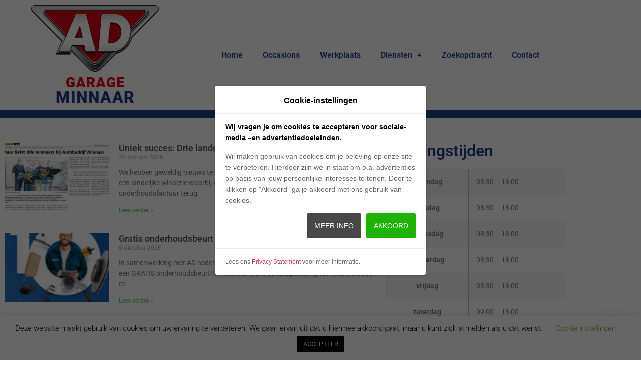

--- FILE ---
content_type: text/html; charset=UTF-8
request_url: https://autobedrijfminnaar.nl/nieuws/
body_size: 25666
content:
<!doctype html>
<html lang="nl-NL">
<head>
	<meta charset="UTF-8">
	<meta name="viewport" content="width=device-width, initial-scale=1">
	<link rel="profile" href="https://gmpg.org/xfn/11">
	<title>Nieuws - Autobedrijf Minnaar – 0413 294124 – Heeswijk Dinther –</title>

<!-- The SEO Framework: door Sybre Waaijer -->
<meta name="robots" content="max-snippet:-1,max-image-preview:standard,max-video-preview:-1" />
<link rel="canonical" href="https://autobedrijfminnaar.nl/nieuws/" />
<meta property="og:type" content="website" />
<meta property="og:locale" content="nl_NL" />
<meta property="og:site_name" content="Autobedrijf Minnaar &#8211; 0413 294124 &#8211; Heeswijk Dinther &#8211;" />
<meta property="og:title" content="Nieuws - Autobedrijf Minnaar – 0413 294124 – Heeswijk Dinther –" />
<meta property="og:url" content="https://autobedrijfminnaar.nl/nieuws/" />
<meta property="og:image" content="https://autobedrijfminnaar.nl/wp-content/uploads/2020/05/ad-garage-logo-jpg.jpg" />
<meta property="og:image:width" content="255" />
<meta property="og:image:height" content="200" />
<meta name="twitter:card" content="summary_large_image" />
<meta name="twitter:title" content="Nieuws - Autobedrijf Minnaar – 0413 294124 – Heeswijk Dinther –" />
<meta name="twitter:image" content="https://autobedrijfminnaar.nl/wp-content/uploads/2020/05/ad-garage-logo-jpg.jpg" />
<script type="application/ld+json">{"@context":"https://schema.org","@graph":[{"@type":"WebSite","@id":"https://autobedrijfminnaar.nl/#/schema/WebSite","url":"https://autobedrijfminnaar.nl/","name":"Autobedrijf Minnaar – 0413 294124 – Heeswijk Dinther –","description":"– 0413 294124 – Heeswijk Dinther –","inLanguage":"nl-NL","potentialAction":{"@type":"SearchAction","target":{"@type":"EntryPoint","urlTemplate":"https://autobedrijfminnaar.nl/search/{search_term_string}/"},"query-input":"required name=search_term_string"},"publisher":{"@type":"Organization","@id":"https://autobedrijfminnaar.nl/#/schema/Organization","name":"Autobedrijf Minnaar – 0413 294124 – Heeswijk Dinther –","url":"https://autobedrijfminnaar.nl/","logo":{"@type":"ImageObject","url":"https://autobedrijfminnaar.nl/wp-content/uploads/2020/05/ad-garage-logo-jpg.jpg","contentUrl":"https://autobedrijfminnaar.nl/wp-content/uploads/2020/05/ad-garage-logo-jpg.jpg","width":255,"height":200}}},{"@type":"WebPage","@id":"https://autobedrijfminnaar.nl/nieuws/","url":"https://autobedrijfminnaar.nl/nieuws/","name":"Nieuws - Autobedrijf Minnaar – 0413 294124 – Heeswijk Dinther –","inLanguage":"nl-NL","isPartOf":{"@id":"https://autobedrijfminnaar.nl/#/schema/WebSite"},"breadcrumb":{"@type":"BreadcrumbList","@id":"https://autobedrijfminnaar.nl/#/schema/BreadcrumbList","itemListElement":[{"@type":"ListItem","position":1,"item":"https://autobedrijfminnaar.nl/","name":"Autobedrijf Minnaar – 0413 294124 – Heeswijk Dinther –"},{"@type":"ListItem","position":2,"name":"Nieuws"}]},"potentialAction":{"@type":"ReadAction","target":"https://autobedrijfminnaar.nl/nieuws/"}}]}</script>
<!-- / The SEO Framework: door Sybre Waaijer | 3.32ms meta | 0.43ms boot -->


<!-- Open Graph Meta Tags generated by Blog2Social 873 - https://www.blog2social.com -->
<meta property="og:title" content="Nieuws"/>
<meta property="og:description" content="Openingstijden"/>
<meta property="og:url" content="/nieuws/"/>
<meta property="og:type" content="article"/>
<meta property="og:article:published_time" content="2020-06-16 17:22:47"/>
<meta property="og:article:modified_time" content="2020-06-16 17:27:21"/>
<!-- Open Graph Meta Tags generated by Blog2Social 873 - https://www.blog2social.com -->

<!-- Twitter Card generated by Blog2Social 873 - https://www.blog2social.com -->
<meta name="twitter:card" content="summary">
<meta name="twitter:title" content="Nieuws"/>
<meta name="twitter:description" content="Openingstijden"/>
<!-- Twitter Card generated by Blog2Social 873 - https://www.blog2social.com -->
<meta name="author" content="Roy van Brink"/>
<link rel='dns-prefetch' href='//www.googletagmanager.com' />
<link rel="alternate" type="application/rss+xml" title="Autobedrijf Minnaar - 0413 294124 - Heeswijk Dinther - &raquo; feed" href="https://autobedrijfminnaar.nl/feed/" />
<link rel="alternate" type="application/rss+xml" title="Autobedrijf Minnaar - 0413 294124 - Heeswijk Dinther - &raquo; reacties feed" href="https://autobedrijfminnaar.nl/comments/feed/" />
<link rel="alternate" title="oEmbed (JSON)" type="application/json+oembed" href="https://autobedrijfminnaar.nl/wp-json/oembed/1.0/embed?url=https%3A%2F%2Fautobedrijfminnaar.nl%2Fnieuws%2F" />
<link rel="alternate" title="oEmbed (XML)" type="text/xml+oembed" href="https://autobedrijfminnaar.nl/wp-json/oembed/1.0/embed?url=https%3A%2F%2Fautobedrijfminnaar.nl%2Fnieuws%2F&#038;format=xml" />
<style id='wp-img-auto-sizes-contain-inline-css'>
img:is([sizes=auto i],[sizes^="auto," i]){contain-intrinsic-size:3000px 1500px}
/*# sourceURL=wp-img-auto-sizes-contain-inline-css */
</style>
<style id='wp-emoji-styles-inline-css'>

	img.wp-smiley, img.emoji {
		display: inline !important;
		border: none !important;
		box-shadow: none !important;
		height: 1em !important;
		width: 1em !important;
		margin: 0 0.07em !important;
		vertical-align: -0.1em !important;
		background: none !important;
		padding: 0 !important;
	}
/*# sourceURL=wp-emoji-styles-inline-css */
</style>
<style id='joinchat-button-style-inline-css'>
.wp-block-joinchat-button{border:none!important;text-align:center}.wp-block-joinchat-button figure{display:table;margin:0 auto;padding:0}.wp-block-joinchat-button figcaption{font:normal normal 400 .6em/2em var(--wp--preset--font-family--system-font,sans-serif);margin:0;padding:0}.wp-block-joinchat-button .joinchat-button__qr{background-color:#fff;border:6px solid #25d366;border-radius:30px;box-sizing:content-box;display:block;height:200px;margin:auto;overflow:hidden;padding:10px;width:200px}.wp-block-joinchat-button .joinchat-button__qr canvas,.wp-block-joinchat-button .joinchat-button__qr img{display:block;margin:auto}.wp-block-joinchat-button .joinchat-button__link{align-items:center;background-color:#25d366;border:6px solid #25d366;border-radius:30px;display:inline-flex;flex-flow:row nowrap;justify-content:center;line-height:1.25em;margin:0 auto;text-decoration:none}.wp-block-joinchat-button .joinchat-button__link:before{background:transparent var(--joinchat-ico) no-repeat center;background-size:100%;content:"";display:block;height:1.5em;margin:-.75em .75em -.75em 0;width:1.5em}.wp-block-joinchat-button figure+.joinchat-button__link{margin-top:10px}@media (orientation:landscape)and (min-height:481px),(orientation:portrait)and (min-width:481px){.wp-block-joinchat-button.joinchat-button--qr-only figure+.joinchat-button__link{display:none}}@media (max-width:480px),(orientation:landscape)and (max-height:480px){.wp-block-joinchat-button figure{display:none}}

/*# sourceURL=https://autobedrijfminnaar.nl/wp-content/plugins/creame-whatsapp-me/gutenberg/build/style-index.css */
</style>
<style id='global-styles-inline-css'>
:root{--wp--preset--aspect-ratio--square: 1;--wp--preset--aspect-ratio--4-3: 4/3;--wp--preset--aspect-ratio--3-4: 3/4;--wp--preset--aspect-ratio--3-2: 3/2;--wp--preset--aspect-ratio--2-3: 2/3;--wp--preset--aspect-ratio--16-9: 16/9;--wp--preset--aspect-ratio--9-16: 9/16;--wp--preset--color--black: #000000;--wp--preset--color--cyan-bluish-gray: #abb8c3;--wp--preset--color--white: #ffffff;--wp--preset--color--pale-pink: #f78da7;--wp--preset--color--vivid-red: #cf2e2e;--wp--preset--color--luminous-vivid-orange: #ff6900;--wp--preset--color--luminous-vivid-amber: #fcb900;--wp--preset--color--light-green-cyan: #7bdcb5;--wp--preset--color--vivid-green-cyan: #00d084;--wp--preset--color--pale-cyan-blue: #8ed1fc;--wp--preset--color--vivid-cyan-blue: #0693e3;--wp--preset--color--vivid-purple: #9b51e0;--wp--preset--gradient--vivid-cyan-blue-to-vivid-purple: linear-gradient(135deg,rgb(6,147,227) 0%,rgb(155,81,224) 100%);--wp--preset--gradient--light-green-cyan-to-vivid-green-cyan: linear-gradient(135deg,rgb(122,220,180) 0%,rgb(0,208,130) 100%);--wp--preset--gradient--luminous-vivid-amber-to-luminous-vivid-orange: linear-gradient(135deg,rgb(252,185,0) 0%,rgb(255,105,0) 100%);--wp--preset--gradient--luminous-vivid-orange-to-vivid-red: linear-gradient(135deg,rgb(255,105,0) 0%,rgb(207,46,46) 100%);--wp--preset--gradient--very-light-gray-to-cyan-bluish-gray: linear-gradient(135deg,rgb(238,238,238) 0%,rgb(169,184,195) 100%);--wp--preset--gradient--cool-to-warm-spectrum: linear-gradient(135deg,rgb(74,234,220) 0%,rgb(151,120,209) 20%,rgb(207,42,186) 40%,rgb(238,44,130) 60%,rgb(251,105,98) 80%,rgb(254,248,76) 100%);--wp--preset--gradient--blush-light-purple: linear-gradient(135deg,rgb(255,206,236) 0%,rgb(152,150,240) 100%);--wp--preset--gradient--blush-bordeaux: linear-gradient(135deg,rgb(254,205,165) 0%,rgb(254,45,45) 50%,rgb(107,0,62) 100%);--wp--preset--gradient--luminous-dusk: linear-gradient(135deg,rgb(255,203,112) 0%,rgb(199,81,192) 50%,rgb(65,88,208) 100%);--wp--preset--gradient--pale-ocean: linear-gradient(135deg,rgb(255,245,203) 0%,rgb(182,227,212) 50%,rgb(51,167,181) 100%);--wp--preset--gradient--electric-grass: linear-gradient(135deg,rgb(202,248,128) 0%,rgb(113,206,126) 100%);--wp--preset--gradient--midnight: linear-gradient(135deg,rgb(2,3,129) 0%,rgb(40,116,252) 100%);--wp--preset--font-size--small: 13px;--wp--preset--font-size--medium: 20px;--wp--preset--font-size--large: 36px;--wp--preset--font-size--x-large: 42px;--wp--preset--spacing--20: 0.44rem;--wp--preset--spacing--30: 0.67rem;--wp--preset--spacing--40: 1rem;--wp--preset--spacing--50: 1.5rem;--wp--preset--spacing--60: 2.25rem;--wp--preset--spacing--70: 3.38rem;--wp--preset--spacing--80: 5.06rem;--wp--preset--shadow--natural: 6px 6px 9px rgba(0, 0, 0, 0.2);--wp--preset--shadow--deep: 12px 12px 50px rgba(0, 0, 0, 0.4);--wp--preset--shadow--sharp: 6px 6px 0px rgba(0, 0, 0, 0.2);--wp--preset--shadow--outlined: 6px 6px 0px -3px rgb(255, 255, 255), 6px 6px rgb(0, 0, 0);--wp--preset--shadow--crisp: 6px 6px 0px rgb(0, 0, 0);}:root { --wp--style--global--content-size: 800px;--wp--style--global--wide-size: 1200px; }:where(body) { margin: 0; }.wp-site-blocks > .alignleft { float: left; margin-right: 2em; }.wp-site-blocks > .alignright { float: right; margin-left: 2em; }.wp-site-blocks > .aligncenter { justify-content: center; margin-left: auto; margin-right: auto; }:where(.wp-site-blocks) > * { margin-block-start: 24px; margin-block-end: 0; }:where(.wp-site-blocks) > :first-child { margin-block-start: 0; }:where(.wp-site-blocks) > :last-child { margin-block-end: 0; }:root { --wp--style--block-gap: 24px; }:root :where(.is-layout-flow) > :first-child{margin-block-start: 0;}:root :where(.is-layout-flow) > :last-child{margin-block-end: 0;}:root :where(.is-layout-flow) > *{margin-block-start: 24px;margin-block-end: 0;}:root :where(.is-layout-constrained) > :first-child{margin-block-start: 0;}:root :where(.is-layout-constrained) > :last-child{margin-block-end: 0;}:root :where(.is-layout-constrained) > *{margin-block-start: 24px;margin-block-end: 0;}:root :where(.is-layout-flex){gap: 24px;}:root :where(.is-layout-grid){gap: 24px;}.is-layout-flow > .alignleft{float: left;margin-inline-start: 0;margin-inline-end: 2em;}.is-layout-flow > .alignright{float: right;margin-inline-start: 2em;margin-inline-end: 0;}.is-layout-flow > .aligncenter{margin-left: auto !important;margin-right: auto !important;}.is-layout-constrained > .alignleft{float: left;margin-inline-start: 0;margin-inline-end: 2em;}.is-layout-constrained > .alignright{float: right;margin-inline-start: 2em;margin-inline-end: 0;}.is-layout-constrained > .aligncenter{margin-left: auto !important;margin-right: auto !important;}.is-layout-constrained > :where(:not(.alignleft):not(.alignright):not(.alignfull)){max-width: var(--wp--style--global--content-size);margin-left: auto !important;margin-right: auto !important;}.is-layout-constrained > .alignwide{max-width: var(--wp--style--global--wide-size);}body .is-layout-flex{display: flex;}.is-layout-flex{flex-wrap: wrap;align-items: center;}.is-layout-flex > :is(*, div){margin: 0;}body .is-layout-grid{display: grid;}.is-layout-grid > :is(*, div){margin: 0;}body{padding-top: 0px;padding-right: 0px;padding-bottom: 0px;padding-left: 0px;}a:where(:not(.wp-element-button)){text-decoration: underline;}:root :where(.wp-element-button, .wp-block-button__link){background-color: #32373c;border-width: 0;color: #fff;font-family: inherit;font-size: inherit;font-style: inherit;font-weight: inherit;letter-spacing: inherit;line-height: inherit;padding-top: calc(0.667em + 2px);padding-right: calc(1.333em + 2px);padding-bottom: calc(0.667em + 2px);padding-left: calc(1.333em + 2px);text-decoration: none;text-transform: inherit;}.has-black-color{color: var(--wp--preset--color--black) !important;}.has-cyan-bluish-gray-color{color: var(--wp--preset--color--cyan-bluish-gray) !important;}.has-white-color{color: var(--wp--preset--color--white) !important;}.has-pale-pink-color{color: var(--wp--preset--color--pale-pink) !important;}.has-vivid-red-color{color: var(--wp--preset--color--vivid-red) !important;}.has-luminous-vivid-orange-color{color: var(--wp--preset--color--luminous-vivid-orange) !important;}.has-luminous-vivid-amber-color{color: var(--wp--preset--color--luminous-vivid-amber) !important;}.has-light-green-cyan-color{color: var(--wp--preset--color--light-green-cyan) !important;}.has-vivid-green-cyan-color{color: var(--wp--preset--color--vivid-green-cyan) !important;}.has-pale-cyan-blue-color{color: var(--wp--preset--color--pale-cyan-blue) !important;}.has-vivid-cyan-blue-color{color: var(--wp--preset--color--vivid-cyan-blue) !important;}.has-vivid-purple-color{color: var(--wp--preset--color--vivid-purple) !important;}.has-black-background-color{background-color: var(--wp--preset--color--black) !important;}.has-cyan-bluish-gray-background-color{background-color: var(--wp--preset--color--cyan-bluish-gray) !important;}.has-white-background-color{background-color: var(--wp--preset--color--white) !important;}.has-pale-pink-background-color{background-color: var(--wp--preset--color--pale-pink) !important;}.has-vivid-red-background-color{background-color: var(--wp--preset--color--vivid-red) !important;}.has-luminous-vivid-orange-background-color{background-color: var(--wp--preset--color--luminous-vivid-orange) !important;}.has-luminous-vivid-amber-background-color{background-color: var(--wp--preset--color--luminous-vivid-amber) !important;}.has-light-green-cyan-background-color{background-color: var(--wp--preset--color--light-green-cyan) !important;}.has-vivid-green-cyan-background-color{background-color: var(--wp--preset--color--vivid-green-cyan) !important;}.has-pale-cyan-blue-background-color{background-color: var(--wp--preset--color--pale-cyan-blue) !important;}.has-vivid-cyan-blue-background-color{background-color: var(--wp--preset--color--vivid-cyan-blue) !important;}.has-vivid-purple-background-color{background-color: var(--wp--preset--color--vivid-purple) !important;}.has-black-border-color{border-color: var(--wp--preset--color--black) !important;}.has-cyan-bluish-gray-border-color{border-color: var(--wp--preset--color--cyan-bluish-gray) !important;}.has-white-border-color{border-color: var(--wp--preset--color--white) !important;}.has-pale-pink-border-color{border-color: var(--wp--preset--color--pale-pink) !important;}.has-vivid-red-border-color{border-color: var(--wp--preset--color--vivid-red) !important;}.has-luminous-vivid-orange-border-color{border-color: var(--wp--preset--color--luminous-vivid-orange) !important;}.has-luminous-vivid-amber-border-color{border-color: var(--wp--preset--color--luminous-vivid-amber) !important;}.has-light-green-cyan-border-color{border-color: var(--wp--preset--color--light-green-cyan) !important;}.has-vivid-green-cyan-border-color{border-color: var(--wp--preset--color--vivid-green-cyan) !important;}.has-pale-cyan-blue-border-color{border-color: var(--wp--preset--color--pale-cyan-blue) !important;}.has-vivid-cyan-blue-border-color{border-color: var(--wp--preset--color--vivid-cyan-blue) !important;}.has-vivid-purple-border-color{border-color: var(--wp--preset--color--vivid-purple) !important;}.has-vivid-cyan-blue-to-vivid-purple-gradient-background{background: var(--wp--preset--gradient--vivid-cyan-blue-to-vivid-purple) !important;}.has-light-green-cyan-to-vivid-green-cyan-gradient-background{background: var(--wp--preset--gradient--light-green-cyan-to-vivid-green-cyan) !important;}.has-luminous-vivid-amber-to-luminous-vivid-orange-gradient-background{background: var(--wp--preset--gradient--luminous-vivid-amber-to-luminous-vivid-orange) !important;}.has-luminous-vivid-orange-to-vivid-red-gradient-background{background: var(--wp--preset--gradient--luminous-vivid-orange-to-vivid-red) !important;}.has-very-light-gray-to-cyan-bluish-gray-gradient-background{background: var(--wp--preset--gradient--very-light-gray-to-cyan-bluish-gray) !important;}.has-cool-to-warm-spectrum-gradient-background{background: var(--wp--preset--gradient--cool-to-warm-spectrum) !important;}.has-blush-light-purple-gradient-background{background: var(--wp--preset--gradient--blush-light-purple) !important;}.has-blush-bordeaux-gradient-background{background: var(--wp--preset--gradient--blush-bordeaux) !important;}.has-luminous-dusk-gradient-background{background: var(--wp--preset--gradient--luminous-dusk) !important;}.has-pale-ocean-gradient-background{background: var(--wp--preset--gradient--pale-ocean) !important;}.has-electric-grass-gradient-background{background: var(--wp--preset--gradient--electric-grass) !important;}.has-midnight-gradient-background{background: var(--wp--preset--gradient--midnight) !important;}.has-small-font-size{font-size: var(--wp--preset--font-size--small) !important;}.has-medium-font-size{font-size: var(--wp--preset--font-size--medium) !important;}.has-large-font-size{font-size: var(--wp--preset--font-size--large) !important;}.has-x-large-font-size{font-size: var(--wp--preset--font-size--x-large) !important;}
:root :where(.wp-block-pullquote){font-size: 1.5em;line-height: 1.6;}
/*# sourceURL=global-styles-inline-css */
</style>
<link rel='stylesheet' id='cookie-law-info-css' href='https://autobedrijfminnaar.nl/wp-content/plugins/cookie-law-info/legacy/public/css/cookie-law-info-public.css?ver=3.4.0' media='all' />
<link rel='stylesheet' id='cookie-law-info-gdpr-css' href='https://autobedrijfminnaar.nl/wp-content/plugins/cookie-law-info/legacy/public/css/cookie-law-info-gdpr.css?ver=3.4.0' media='all' />
<link rel='stylesheet' id='op_css-css' href='https://autobedrijfminnaar.nl/wp-content/plugins/wp-opening-hours/dist/styles/main.css?ver=6.9' media='all' />
<link rel='stylesheet' id='hello-elementor-css' href='https://autobedrijfminnaar.nl/wp-content/themes/hello-elementor/assets/css/reset.css?ver=3.4.6' media='all' />
<link rel='stylesheet' id='hello-elementor-theme-style-css' href='https://autobedrijfminnaar.nl/wp-content/themes/hello-elementor/assets/css/theme.css?ver=3.4.6' media='all' />
<link rel='stylesheet' id='hello-elementor-header-footer-css' href='https://autobedrijfminnaar.nl/wp-content/themes/hello-elementor/assets/css/header-footer.css?ver=3.4.6' media='all' />
<link rel='stylesheet' id='elementor-frontend-css' href='https://autobedrijfminnaar.nl/wp-content/plugins/elementor/assets/css/frontend.min.css?ver=3.34.4' media='all' />
<link rel='stylesheet' id='widget-image-css' href='https://autobedrijfminnaar.nl/wp-content/plugins/elementor/assets/css/widget-image.min.css?ver=3.34.4' media='all' />
<link rel='stylesheet' id='widget-nav-menu-css' href='https://autobedrijfminnaar.nl/wp-content/plugins/elementor-pro/assets/css/widget-nav-menu.min.css?ver=3.34.4' media='all' />
<link rel='stylesheet' id='widget-heading-css' href='https://autobedrijfminnaar.nl/wp-content/plugins/elementor/assets/css/widget-heading.min.css?ver=3.34.4' media='all' />
<link rel='stylesheet' id='elementor-icons-css' href='https://autobedrijfminnaar.nl/wp-content/plugins/elementor/assets/lib/eicons/css/elementor-icons.min.css?ver=5.46.0' media='all' />
<link rel='stylesheet' id='elementor-post-12-css' href='https://autobedrijfminnaar.nl/wp-content/uploads/elementor/css/post-12.css?ver=1769709352' media='all' />
<link rel='stylesheet' id='widget-posts-css' href='https://autobedrijfminnaar.nl/wp-content/plugins/elementor-pro/assets/css/widget-posts.min.css?ver=3.34.4' media='all' />
<link rel='stylesheet' id='elementor-post-355-css' href='https://autobedrijfminnaar.nl/wp-content/uploads/elementor/css/post-355.css?ver=1769727339' media='all' />
<link rel='stylesheet' id='elementor-post-24-css' href='https://autobedrijfminnaar.nl/wp-content/uploads/elementor/css/post-24.css?ver=1769709352' media='all' />
<link rel='stylesheet' id='elementor-post-53-css' href='https://autobedrijfminnaar.nl/wp-content/uploads/elementor/css/post-53.css?ver=1769709352' media='all' />
<link rel='stylesheet' id='__EPYT__style-css' href='https://autobedrijfminnaar.nl/wp-content/plugins/youtube-embed-plus/styles/ytprefs.min.css?ver=14.2.4' media='all' />
<style id='__EPYT__style-inline-css'>

                .epyt-gallery-thumb {
                        width: 33.333%;
                }
                
/*# sourceURL=__EPYT__style-inline-css */
</style>
<link rel='stylesheet' id='elementor-gf-local-roboto-css' href='https://autobedrijfminnaar.nl/wp-content/uploads/elementor/google-fonts/css/roboto.css?ver=1742634576' media='all' />
<link rel='stylesheet' id='elementor-gf-local-robotoslab-css' href='https://autobedrijfminnaar.nl/wp-content/uploads/elementor/google-fonts/css/robotoslab.css?ver=1742634581' media='all' />
<script src="https://autobedrijfminnaar.nl/wp-includes/js/jquery/jquery.min.js?ver=3.7.1" id="jquery-core-js"></script>
<script src="https://autobedrijfminnaar.nl/wp-includes/js/jquery/jquery-migrate.min.js?ver=3.4.1" id="jquery-migrate-js"></script>
<script id="cookie-law-info-js-extra">
var Cli_Data = {"nn_cookie_ids":[],"cookielist":[],"non_necessary_cookies":[],"ccpaEnabled":"","ccpaRegionBased":"","ccpaBarEnabled":"","strictlyEnabled":["necessary","obligatoire"],"ccpaType":"gdpr","js_blocking":"","custom_integration":"","triggerDomRefresh":"","secure_cookies":""};
var cli_cookiebar_settings = {"animate_speed_hide":"500","animate_speed_show":"500","background":"#FFF","border":"#b1a6a6c2","border_on":"","button_1_button_colour":"#000","button_1_button_hover":"#000000","button_1_link_colour":"#fff","button_1_as_button":"1","button_1_new_win":"","button_2_button_colour":"#333","button_2_button_hover":"#292929","button_2_link_colour":"#444","button_2_as_button":"","button_2_hidebar":"","button_3_button_colour":"#000","button_3_button_hover":"#000000","button_3_link_colour":"#fff","button_3_as_button":"1","button_3_new_win":"","button_4_button_colour":"#000","button_4_button_hover":"#000000","button_4_link_colour":"#62a329","button_4_as_button":"","button_7_button_colour":"#61a229","button_7_button_hover":"#4e8221","button_7_link_colour":"#fff","button_7_as_button":"1","button_7_new_win":"","font_family":"inherit","header_fix":"","notify_animate_hide":"1","notify_animate_show":"","notify_div_id":"#cookie-law-info-bar","notify_position_horizontal":"right","notify_position_vertical":"bottom","scroll_close":"","scroll_close_reload":"","accept_close_reload":"","reject_close_reload":"","showagain_tab":"","showagain_background":"#fff","showagain_border":"#000","showagain_div_id":"#cookie-law-info-again","showagain_x_position":"100px","text":"#000","show_once_yn":"","show_once":"10000","logging_on":"","as_popup":"","popup_overlay":"1","bar_heading_text":"","cookie_bar_as":"banner","popup_showagain_position":"bottom-right","widget_position":"left"};
var log_object = {"ajax_url":"https://autobedrijfminnaar.nl/wp-admin/admin-ajax.php"};
//# sourceURL=cookie-law-info-js-extra
</script>
<script src="https://autobedrijfminnaar.nl/wp-content/plugins/cookie-law-info/legacy/public/js/cookie-law-info-public.js?ver=3.4.0" id="cookie-law-info-js"></script>

<!-- Google tag (gtag.js) snippet toegevoegd door Site Kit -->
<!-- Google Analytics snippet toegevoegd door Site Kit -->
<script src="https://www.googletagmanager.com/gtag/js?id=GT-NFJHC8G" id="google_gtagjs-js" async></script>
<script id="google_gtagjs-js-after">
window.dataLayer = window.dataLayer || [];function gtag(){dataLayer.push(arguments);}
gtag("set","linker",{"domains":["autobedrijfminnaar.nl"]});
gtag("js", new Date());
gtag("set", "developer_id.dZTNiMT", true);
gtag("config", "GT-NFJHC8G");
//# sourceURL=google_gtagjs-js-after
</script>
<script id="__ytprefs__-js-extra">
var _EPYT_ = {"ajaxurl":"https://autobedrijfminnaar.nl/wp-admin/admin-ajax.php","security":"1eff239335","gallery_scrolloffset":"20","eppathtoscripts":"https://autobedrijfminnaar.nl/wp-content/plugins/youtube-embed-plus/scripts/","eppath":"https://autobedrijfminnaar.nl/wp-content/plugins/youtube-embed-plus/","epresponsiveselector":"[\"iframe.__youtube_prefs__\",\"iframe[src*='youtube.com']\",\"iframe[src*='youtube-nocookie.com']\",\"iframe[data-ep-src*='youtube.com']\",\"iframe[data-ep-src*='youtube-nocookie.com']\",\"iframe[data-ep-gallerysrc*='youtube.com']\"]","epdovol":"1","version":"14.2.4","evselector":"iframe.__youtube_prefs__[src], iframe[src*=\"youtube.com/embed/\"], iframe[src*=\"youtube-nocookie.com/embed/\"]","ajax_compat":"","maxres_facade":"eager","ytapi_load":"light","pause_others":"","stopMobileBuffer":"1","facade_mode":"","not_live_on_channel":""};
//# sourceURL=__ytprefs__-js-extra
</script>
<script src="https://autobedrijfminnaar.nl/wp-content/plugins/youtube-embed-plus/scripts/ytprefs.min.js?ver=14.2.4" id="__ytprefs__-js"></script>
<link rel="https://api.w.org/" href="https://autobedrijfminnaar.nl/wp-json/" /><link rel="alternate" title="JSON" type="application/json" href="https://autobedrijfminnaar.nl/wp-json/wp/v2/pages/355" /><link rel="EditURI" type="application/rsd+xml" title="RSD" href="https://autobedrijfminnaar.nl/xmlrpc.php?rsd" />
<meta name="generator" content="Site Kit by Google 1.171.0" /><script> !function(f,b,e,v,n,t,s) {if(f.fbq)return;n=f.fbq=function(){n.callMethod? n.callMethod.apply(n,arguments):n.queue.push(arguments)}; if(!f._fbq)f._fbq=n;n.push=n;n.loaded=!0;n.version='2.0'; n.queue=[];t=b.createElement(e);t.async=!0; t.src=v;s=b.getElementsByTagName(e)[0]; s.parentNode.insertBefore(t,s)}(window,document,'script', 'https://connect.facebook.net/en_US/fbevents.js'); fbq('init', '438179253220176'); fbq('track', 'PageView'); </script> <noscript> <img height="1" width="1" src="https://www.facebook.com/tr?id=438179253220176&ev=PageView &noscript=1"/> </noscript><meta name="generator" content="Elementor 3.34.4; features: additional_custom_breakpoints; settings: css_print_method-external, google_font-enabled, font_display-auto">

<!-- Facebook Pixel Code --> <script> !function(f,b,e,v,n,t,s) {if(f.fbq)return;n=f.fbq=function(){n.callMethod? n.callMethod.apply(n,arguments):n.queue.push(arguments)}; if(!f._fbq)f._fbq=n;n.push=n;n.loaded=!0;n.version='2.0'; n.queue=[];t=b.createElement(e);t.async=!0; t.src=v;s=b.getElementsByTagName(e)[0]; s.parentNode.insertBefore(t,s)}(window,document,'script', 'https://connect.facebook.net/en_US/fbevents.js'); fbq('init', '438179253220176'); fbq('track', 'PageView'); </script> <noscript> <img height="1" width="1" src="https://www.facebook.com/tr?id=438179253220176&ev=PageView &noscript=1"/> </noscript> <!-- End Facebook Pixel Code -->

<!—- Start Cookie wall script for Facebook Pixel Code -->
<script type="text/javascript" src="https://mijnconnector.nl/js/cookie_warning.js">
</script>
<!-- End Cookie wall script for Facebook Pixel Code -->
			<style>
				.e-con.e-parent:nth-of-type(n+4):not(.e-lazyloaded):not(.e-no-lazyload),
				.e-con.e-parent:nth-of-type(n+4):not(.e-lazyloaded):not(.e-no-lazyload) * {
					background-image: none !important;
				}
				@media screen and (max-height: 1024px) {
					.e-con.e-parent:nth-of-type(n+3):not(.e-lazyloaded):not(.e-no-lazyload),
					.e-con.e-parent:nth-of-type(n+3):not(.e-lazyloaded):not(.e-no-lazyload) * {
						background-image: none !important;
					}
				}
				@media screen and (max-height: 640px) {
					.e-con.e-parent:nth-of-type(n+2):not(.e-lazyloaded):not(.e-no-lazyload),
					.e-con.e-parent:nth-of-type(n+2):not(.e-lazyloaded):not(.e-no-lazyload) * {
						background-image: none !important;
					}
				}
			</style>
			<script type="text/javascript"
		src="//www.ucc-voorraad.nl/baac/js/include.js"></script><link rel="icon" href="https://autobedrijfminnaar.nl/wp-content/uploads/2020/05/ad-garage-logo-jpg-150x150.jpg" sizes="32x32" />
<link rel="icon" href="https://autobedrijfminnaar.nl/wp-content/uploads/2020/05/ad-garage-logo-jpg.jpg" sizes="192x192" />
<link rel="apple-touch-icon" href="https://autobedrijfminnaar.nl/wp-content/uploads/2020/05/ad-garage-logo-jpg.jpg" />
<meta name="msapplication-TileImage" content="https://autobedrijfminnaar.nl/wp-content/uploads/2020/05/ad-garage-logo-jpg.jpg" />
				<style type="text/css" id="c4wp-checkout-css">
					.woocommerce-checkout .c4wp_captcha_field {
						margin-bottom: 10px;
						margin-top: 15px;
						position: relative;
						display: inline-block;
					}
				</style>
								<style type="text/css" id="c4wp-v3-lp-form-css">
					.login #login, .login #lostpasswordform {
						min-width: 350px !important;
					}
					.wpforms-field-c4wp iframe {
						width: 100% !important;
					}
				</style>
							<style type="text/css" id="c4wp-v3-lp-form-css">
				.login #login, .login #lostpasswordform {
					min-width: 350px !important;
				}
				.wpforms-field-c4wp iframe {
					width: 100% !important;
				}
			</style>
			</head>
<body class="wp-singular page-template-default page page-id-355 wp-custom-logo wp-embed-responsive wp-theme-hello-elementor hello-elementor-default elementor-default elementor-kit-12 elementor-page elementor-page-355">


<a class="skip-link screen-reader-text" href="#content">Ga naar de inhoud</a>

		<header data-elementor-type="header" data-elementor-id="24" class="elementor elementor-24 elementor-location-header" data-elementor-post-type="elementor_library">
					<section class="elementor-section elementor-top-section elementor-element elementor-element-d6d55e9 elementor-section-boxed elementor-section-height-default elementor-section-height-default" data-id="d6d55e9" data-element_type="section" data-settings="{&quot;background_background&quot;:&quot;classic&quot;}">
						<div class="elementor-container elementor-column-gap-default">
					<div class="elementor-column elementor-col-33 elementor-top-column elementor-element elementor-element-9792be4" data-id="9792be4" data-element_type="column">
			<div class="elementor-widget-wrap elementor-element-populated">
						<div class="elementor-element elementor-element-9ec80a4 elementor-widget elementor-widget-theme-site-logo elementor-widget-image" data-id="9ec80a4" data-element_type="widget" data-widget_type="theme-site-logo.default">
				<div class="elementor-widget-container">
											<a href="https://autobedrijfminnaar.nl">
			<img fetchpriority="high" width="255" height="200" src="https://autobedrijfminnaar.nl/wp-content/uploads/2020/05/ad-garage-logo-jpg.jpg" class="attachment-medium size-medium wp-image-608" alt="" />				</a>
											</div>
				</div>
					</div>
		</div>
				<div class="elementor-column elementor-col-66 elementor-top-column elementor-element elementor-element-2984a6d" data-id="2984a6d" data-element_type="column">
			<div class="elementor-widget-wrap elementor-element-populated">
						<div class="elementor-element elementor-element-0b0c997 elementor-nav-menu__align-center elementor-nav-menu--dropdown-none elementor-widget elementor-widget-nav-menu" data-id="0b0c997" data-element_type="widget" data-settings="{&quot;submenu_icon&quot;:{&quot;value&quot;:&quot;&lt;i class=\&quot;fas e-plus-icon\&quot; aria-hidden=\&quot;true\&quot;&gt;&lt;\/i&gt;&quot;,&quot;library&quot;:&quot;&quot;},&quot;layout&quot;:&quot;horizontal&quot;}" data-widget_type="nav-menu.default">
				<div class="elementor-widget-container">
								<nav aria-label="Menu" class="elementor-nav-menu--main elementor-nav-menu__container elementor-nav-menu--layout-horizontal e--pointer-underline e--animation-fade">
				<ul id="menu-1-0b0c997" class="elementor-nav-menu"><li class="menu-item menu-item-type-post_type menu-item-object-page menu-item-home menu-item-38"><a href="https://autobedrijfminnaar.nl/" class="elementor-item">Home</a></li>
<li class="menu-item menu-item-type-post_type menu-item-object-page menu-item-39"><a href="https://autobedrijfminnaar.nl/occasions/" class="elementor-item">Occasions</a></li>
<li class="menu-item menu-item-type-post_type menu-item-object-page menu-item-102"><a href="https://autobedrijfminnaar.nl/werkplaats/" class="elementor-item">Werkplaats</a></li>
<li class="menu-item menu-item-type-custom menu-item-object-custom menu-item-has-children menu-item-216"><a href="#" class="elementor-item elementor-item-anchor">Diensten</a>
<ul class="sub-menu elementor-nav-menu--dropdown">
	<li class="menu-item menu-item-type-post_type menu-item-object-page menu-item-166"><a href="https://autobedrijfminnaar.nl/financiering/" class="elementor-sub-item">Financiering</a></li>
	<li class="menu-item menu-item-type-post_type menu-item-object-page menu-item-203"><a href="https://autobedrijfminnaar.nl/verzekeren/" class="elementor-sub-item">Verzekeren</a></li>
	<li class="menu-item menu-item-type-post_type menu-item-object-page menu-item-299"><a href="https://autobedrijfminnaar.nl/leasen/" class="elementor-sub-item">Leasen</a></li>
	<li class="menu-item menu-item-type-post_type menu-item-object-page menu-item-391"><a href="https://autobedrijfminnaar.nl/ad-pechhulp/" class="elementor-sub-item">AD Pechhulp</a></li>
</ul>
</li>
<li class="menu-item menu-item-type-post_type menu-item-object-page menu-item-228"><a href="https://autobedrijfminnaar.nl/zoekopdracht/" class="elementor-item">Zoekopdracht</a></li>
<li class="menu-item menu-item-type-post_type menu-item-object-page menu-item-110"><a href="https://autobedrijfminnaar.nl/contact/" class="elementor-item">Contact</a></li>
</ul>			</nav>
						<nav class="elementor-nav-menu--dropdown elementor-nav-menu__container" aria-hidden="true">
				<ul id="menu-2-0b0c997" class="elementor-nav-menu"><li class="menu-item menu-item-type-post_type menu-item-object-page menu-item-home menu-item-38"><a href="https://autobedrijfminnaar.nl/" class="elementor-item" tabindex="-1">Home</a></li>
<li class="menu-item menu-item-type-post_type menu-item-object-page menu-item-39"><a href="https://autobedrijfminnaar.nl/occasions/" class="elementor-item" tabindex="-1">Occasions</a></li>
<li class="menu-item menu-item-type-post_type menu-item-object-page menu-item-102"><a href="https://autobedrijfminnaar.nl/werkplaats/" class="elementor-item" tabindex="-1">Werkplaats</a></li>
<li class="menu-item menu-item-type-custom menu-item-object-custom menu-item-has-children menu-item-216"><a href="#" class="elementor-item elementor-item-anchor" tabindex="-1">Diensten</a>
<ul class="sub-menu elementor-nav-menu--dropdown">
	<li class="menu-item menu-item-type-post_type menu-item-object-page menu-item-166"><a href="https://autobedrijfminnaar.nl/financiering/" class="elementor-sub-item" tabindex="-1">Financiering</a></li>
	<li class="menu-item menu-item-type-post_type menu-item-object-page menu-item-203"><a href="https://autobedrijfminnaar.nl/verzekeren/" class="elementor-sub-item" tabindex="-1">Verzekeren</a></li>
	<li class="menu-item menu-item-type-post_type menu-item-object-page menu-item-299"><a href="https://autobedrijfminnaar.nl/leasen/" class="elementor-sub-item" tabindex="-1">Leasen</a></li>
	<li class="menu-item menu-item-type-post_type menu-item-object-page menu-item-391"><a href="https://autobedrijfminnaar.nl/ad-pechhulp/" class="elementor-sub-item" tabindex="-1">AD Pechhulp</a></li>
</ul>
</li>
<li class="menu-item menu-item-type-post_type menu-item-object-page menu-item-228"><a href="https://autobedrijfminnaar.nl/zoekopdracht/" class="elementor-item" tabindex="-1">Zoekopdracht</a></li>
<li class="menu-item menu-item-type-post_type menu-item-object-page menu-item-110"><a href="https://autobedrijfminnaar.nl/contact/" class="elementor-item" tabindex="-1">Contact</a></li>
</ul>			</nav>
						</div>
				</div>
					</div>
		</div>
					</div>
		</section>
				</header>
		
<main id="content" class="site-main post-355 page type-page status-publish hentry">

	
	<div class="page-content">
				<div data-elementor-type="wp-page" data-elementor-id="355" class="elementor elementor-355" data-elementor-post-type="page">
						<section class="elementor-section elementor-top-section elementor-element elementor-element-554fd45d elementor-section-boxed elementor-section-height-default elementor-section-height-default" data-id="554fd45d" data-element_type="section">
						<div class="elementor-container elementor-column-gap-default">
					<div class="elementor-column elementor-col-66 elementor-top-column elementor-element elementor-element-3c8ae341" data-id="3c8ae341" data-element_type="column">
			<div class="elementor-widget-wrap elementor-element-populated">
						<div class="elementor-element elementor-element-47236d52 elementor-grid-1 elementor-posts--thumbnail-left elementor-grid-tablet-2 elementor-grid-mobile-1 elementor-widget elementor-widget-posts" data-id="47236d52" data-element_type="widget" data-settings="{&quot;classic_columns&quot;:&quot;1&quot;,&quot;classic_columns_tablet&quot;:&quot;2&quot;,&quot;classic_columns_mobile&quot;:&quot;1&quot;,&quot;classic_row_gap&quot;:{&quot;unit&quot;:&quot;px&quot;,&quot;size&quot;:35,&quot;sizes&quot;:[]},&quot;classic_row_gap_tablet&quot;:{&quot;unit&quot;:&quot;px&quot;,&quot;size&quot;:&quot;&quot;,&quot;sizes&quot;:[]},&quot;classic_row_gap_mobile&quot;:{&quot;unit&quot;:&quot;px&quot;,&quot;size&quot;:&quot;&quot;,&quot;sizes&quot;:[]}}" data-widget_type="posts.classic">
				<div class="elementor-widget-container">
							<div class="elementor-posts-container elementor-posts elementor-posts--skin-classic elementor-grid" role="list">
				<article class="elementor-post elementor-grid-item post-826 post type-post status-publish format-standard has-post-thumbnail hentry category-nieuws" role="listitem">
				<a class="elementor-post__thumbnail__link" href="https://autobedrijfminnaar.nl/uniek-succes-drie-landelijke-winnaars-bij-autobedrijf-minnaar/" tabindex="-1" >
			<div class="elementor-post__thumbnail"><img decoding="async" width="300" height="185" src="https://autobedrijfminnaar.nl/wp-content/uploads/2026/01/Minnaar-2026-01-28-winnaars-300x185.jpg" class="attachment-medium size-medium wp-image-827" alt="" srcset="https://autobedrijfminnaar.nl/wp-content/uploads/2026/01/Minnaar-2026-01-28-winnaars-300x185.jpg 300w, https://autobedrijfminnaar.nl/wp-content/uploads/2026/01/Minnaar-2026-01-28-winnaars-1024x630.jpg 1024w, https://autobedrijfminnaar.nl/wp-content/uploads/2026/01/Minnaar-2026-01-28-winnaars-768x473.jpg 768w, https://autobedrijfminnaar.nl/wp-content/uploads/2026/01/Minnaar-2026-01-28-winnaars-1536x946.jpg 1536w, https://autobedrijfminnaar.nl/wp-content/uploads/2026/01/Minnaar-2026-01-28-winnaars.jpg 1605w" sizes="(max-width: 300px) 100vw, 300px" /></div>
		</a>
				<div class="elementor-post__text">
				<h3 class="elementor-post__title">
			<a href="https://autobedrijfminnaar.nl/uniek-succes-drie-landelijke-winnaars-bij-autobedrijf-minnaar/" >
				Uniek succes: Drie landelijke winnaars bij Autobedrijf Minnaar			</a>
		</h3>
				<div class="elementor-post__meta-data">
					<span class="elementor-post-date">
			29 januari 2026		</span>
				</div>
				<div class="elementor-post__excerpt">
			<p>We hebben geweldig nieuws te delen! Afgelopen najaar organiseerde AD Garage een landelijke winactie waarbij klanten kans maakten om het bedrag van hun onderhoudsfactuur terug</p>
		</div>
		
		<a class="elementor-post__read-more" href="https://autobedrijfminnaar.nl/uniek-succes-drie-landelijke-winnaars-bij-autobedrijf-minnaar/" aria-label="Lees meer over Uniek succes: Drie landelijke winnaars bij Autobedrijf Minnaar" tabindex="-1" >
			Lees verder »		</a>

				</div>
				</article>
				<article class="elementor-post elementor-grid-item post-803 post type-post status-publish format-standard has-post-thumbnail hentry category-nieuws" role="listitem">
				<a class="elementor-post__thumbnail__link" href="https://autobedrijfminnaar.nl/gratis-onderhoudsbeurt-actie/" tabindex="-1" >
			<div class="elementor-post__thumbnail"><img loading="lazy" decoding="async" width="143" height="300" src="https://autobedrijfminnaar.nl/wp-content/uploads/2025/10/Flyer-B2C-actie-oktober-230925-1-143x300.jpg" class="attachment-medium size-medium wp-image-810" alt="" srcset="https://autobedrijfminnaar.nl/wp-content/uploads/2025/10/Flyer-B2C-actie-oktober-230925-1-143x300.jpg 143w, https://autobedrijfminnaar.nl/wp-content/uploads/2025/10/Flyer-B2C-actie-oktober-230925-1-488x1024.jpg 488w, https://autobedrijfminnaar.nl/wp-content/uploads/2025/10/Flyer-B2C-actie-oktober-230925-1-768x1613.jpg 768w, https://autobedrijfminnaar.nl/wp-content/uploads/2025/10/Flyer-B2C-actie-oktober-230925-1-731x1536.jpg 731w, https://autobedrijfminnaar.nl/wp-content/uploads/2025/10/Flyer-B2C-actie-oktober-230925-1-975x2048.jpg 975w, https://autobedrijfminnaar.nl/wp-content/uploads/2025/10/Flyer-B2C-actie-oktober-230925-1.jpg 1181w" sizes="(max-width: 143px) 100vw, 143px" /></div>
		</a>
				<div class="elementor-post__text">
				<h3 class="elementor-post__title">
			<a href="https://autobedrijfminnaar.nl/gratis-onderhoudsbeurt-actie/" >
				Gratis onderhoudsbeurt ACTIE			</a>
		</h3>
				<div class="elementor-post__meta-data">
					<span class="elementor-post-date">
			6 oktober 2025		</span>
				</div>
				<div class="elementor-post__excerpt">
			<p>In samenwerking met AD nederland hebben wij een hele mooie landelijke actie. Win een GRATIS onderhoudsbeurt!!!! Maak kans om de terugbetaling van je onderhoud te</p>
		</div>
		
		<a class="elementor-post__read-more" href="https://autobedrijfminnaar.nl/gratis-onderhoudsbeurt-actie/" aria-label="Lees meer over Gratis onderhoudsbeurt ACTIE" tabindex="-1" >
			Lees verder »		</a>

				</div>
				</article>
				<article class="elementor-post elementor-grid-item post-792 post type-post status-publish format-standard has-post-thumbnail hentry category-dashboard category-nieuws tag-https-autobedrijfminnaar-nl-occasions-svm-stock-8332-vehicles-12-details-44341605-volkswagen-beetle-1-2-tsi-design" role="listitem">
				<a class="elementor-post__thumbnail__link" href="https://autobedrijfminnaar.nl/paasaanbieding/" tabindex="-1" >
			<div class="elementor-post__thumbnail"><img loading="lazy" decoding="async" width="300" height="198" src="https://autobedrijfminnaar.nl/wp-content/uploads/2025/04/rg-919-t-300x198.jpg" class="attachment-medium size-medium wp-image-794" alt="" srcset="https://autobedrijfminnaar.nl/wp-content/uploads/2025/04/rg-919-t-300x198.jpg 300w, https://autobedrijfminnaar.nl/wp-content/uploads/2025/04/rg-919-t-1024x676.jpg 1024w, https://autobedrijfminnaar.nl/wp-content/uploads/2025/04/rg-919-t-768x507.jpg 768w, https://autobedrijfminnaar.nl/wp-content/uploads/2025/04/rg-919-t-1536x1015.jpg 1536w, https://autobedrijfminnaar.nl/wp-content/uploads/2025/04/rg-919-t.jpg 1626w" sizes="(max-width: 300px) 100vw, 300px" /></div>
		</a>
				<div class="elementor-post__text">
				<h3 class="elementor-post__title">
			<a href="https://autobedrijfminnaar.nl/paasaanbieding/" >
				PAASAANBIEDING !!			</a>
		</h3>
				<div class="elementor-post__meta-data">
					<span class="elementor-post-date">
			17 april 2025		</span>
				</div>
				<div class="elementor-post__excerpt">
			<p>Leuke Volkswagen Beetle 1.2 TSI met zeer weinig gereden kilometers !!! kijk voor meer informatie bij onze occasions. www.autobedrijfminnaar.nl &nbsp;</p>
		</div>
		
		<a class="elementor-post__read-more" href="https://autobedrijfminnaar.nl/paasaanbieding/" aria-label="Lees meer over PAASAANBIEDING !!" tabindex="-1" >
			Lees verder »		</a>

				</div>
				</article>
				<article class="elementor-post elementor-grid-item post-779 post type-post status-publish format-standard has-post-thumbnail hentry category-dashboard category-nieuws" role="listitem">
				<a class="elementor-post__thumbnail__link" href="https://autobedrijfminnaar.nl/kom-jij-ons-team-versterken/" tabindex="-1" >
			<div class="elementor-post__thumbnail"><img loading="lazy" decoding="async" width="255" height="200" src="https://autobedrijfminnaar.nl/wp-content/uploads/2020/05/ad-garage-logo-jpg.jpg" class="attachment-medium size-medium wp-image-608" alt="" /></div>
		</a>
				<div class="elementor-post__text">
				<h3 class="elementor-post__title">
			<a href="https://autobedrijfminnaar.nl/kom-jij-ons-team-versterken/" >
				Kom jij ons team versterken!!!!!!			</a>
		</h3>
				<div class="elementor-post__meta-data">
					<span class="elementor-post-date">
			28 maart 2025		</span>
				</div>
				<div class="elementor-post__excerpt">
			<p>Wij zijn opzoek naar nieuwe collega&#8217;s  . Naar wie zijn wij opzoek ? Om onze werkplaats te versterken zoeken wij een 1e monteur met apk</p>
		</div>
		
		<a class="elementor-post__read-more" href="https://autobedrijfminnaar.nl/kom-jij-ons-team-versterken/" aria-label="Lees meer over Kom jij ons team versterken!!!!!!" tabindex="-1" >
			Lees verder »		</a>

				</div>
				</article>
				<article class="elementor-post elementor-grid-item post-767 post type-post status-publish format-standard has-post-thumbnail hentry category-nieuws" role="listitem">
				<a class="elementor-post__thumbnail__link" href="https://autobedrijfminnaar.nl/wij-zijn-nog-steeds-bereikbaar/" tabindex="-1" >
			<div class="elementor-post__thumbnail"><img loading="lazy" decoding="async" width="300" height="225" src="https://autobedrijfminnaar.nl/wp-content/uploads/2024/10/f4b81cb5-93b5-4972-a178-05aaaa6681ba-300x225.jpeg" class="attachment-medium size-medium wp-image-791" alt="" srcset="https://autobedrijfminnaar.nl/wp-content/uploads/2024/10/f4b81cb5-93b5-4972-a178-05aaaa6681ba-300x225.jpeg 300w, https://autobedrijfminnaar.nl/wp-content/uploads/2024/10/f4b81cb5-93b5-4972-a178-05aaaa6681ba-1024x768.jpeg 1024w, https://autobedrijfminnaar.nl/wp-content/uploads/2024/10/f4b81cb5-93b5-4972-a178-05aaaa6681ba-768x576.jpeg 768w, https://autobedrijfminnaar.nl/wp-content/uploads/2024/10/f4b81cb5-93b5-4972-a178-05aaaa6681ba-1536x1152.jpeg 1536w, https://autobedrijfminnaar.nl/wp-content/uploads/2024/10/f4b81cb5-93b5-4972-a178-05aaaa6681ba.jpeg 2000w" sizes="(max-width: 300px) 100vw, 300px" /></div>
		</a>
				<div class="elementor-post__text">
				<h3 class="elementor-post__title">
			<a href="https://autobedrijfminnaar.nl/wij-zijn-nog-steeds-bereikbaar/" >
				Wij zijn nog steeds bereikbaar!			</a>
		</h3>
				<div class="elementor-post__meta-data">
					<span class="elementor-post-date">
			8 oktober 2024		</span>
				</div>
				<div class="elementor-post__excerpt">
			<p>UPDATE 22 mei: Ondanks de werkzaamheden aan weg, kunt u ons zonder problemen van beiden kanten bereiken. Vanuit het centrum van Heeswijk Dinther kunt u</p>
		</div>
		
		<a class="elementor-post__read-more" href="https://autobedrijfminnaar.nl/wij-zijn-nog-steeds-bereikbaar/" aria-label="Lees meer over Wij zijn nog steeds bereikbaar!" tabindex="-1" >
			Lees verder »		</a>

				</div>
				</article>
				<article class="elementor-post elementor-grid-item post-749 post type-post status-publish format-standard has-post-thumbnail hentry category-nieuws" role="listitem">
				<a class="elementor-post__thumbnail__link" href="https://autobedrijfminnaar.nl/autobedrijf-minnaar-kleurt-oranje-voor-het-ek-voetbal-2024/" tabindex="-1" >
			<div class="elementor-post__thumbnail"><img loading="lazy" decoding="async" width="300" height="169" src="https://autobedrijfminnaar.nl/wp-content/uploads/2024/06/Autobedrijf-Minnaar-EK-Auto-300x169.jpg" class="attachment-medium size-medium wp-image-750" alt="" srcset="https://autobedrijfminnaar.nl/wp-content/uploads/2024/06/Autobedrijf-Minnaar-EK-Auto-300x169.jpg 300w, https://autobedrijfminnaar.nl/wp-content/uploads/2024/06/Autobedrijf-Minnaar-EK-Auto-1024x576.jpg 1024w, https://autobedrijfminnaar.nl/wp-content/uploads/2024/06/Autobedrijf-Minnaar-EK-Auto-768x432.jpg 768w, https://autobedrijfminnaar.nl/wp-content/uploads/2024/06/Autobedrijf-Minnaar-EK-Auto-1536x864.jpg 1536w, https://autobedrijfminnaar.nl/wp-content/uploads/2024/06/Autobedrijf-Minnaar-EK-Auto.jpg 2048w" sizes="(max-width: 300px) 100vw, 300px" /></div>
		</a>
				<div class="elementor-post__text">
				<h3 class="elementor-post__title">
			<a href="https://autobedrijfminnaar.nl/autobedrijf-minnaar-kleurt-oranje-voor-het-ek-voetbal-2024/" >
				Autobedrijf Minnaar Kleurt Oranje voor het EK Voetbal 2024			</a>
		</h3>
				<div class="elementor-post__meta-data">
					<span class="elementor-post-date">
			19 juni 2024		</span>
				</div>
				<div class="elementor-post__excerpt">
			<p>Bij Autobedrijf Minnaar staat de voetbalgekte volop in het teken van het Europees Kampioenschap Voetbal 2024, dat dit jaar plaatsvindt in Duitsland. In het kader</p>
		</div>
		
		<a class="elementor-post__read-more" href="https://autobedrijfminnaar.nl/autobedrijf-minnaar-kleurt-oranje-voor-het-ek-voetbal-2024/" aria-label="Lees meer over Autobedrijf Minnaar Kleurt Oranje voor het EK Voetbal 2024" tabindex="-1" >
			Lees verder »		</a>

				</div>
				</article>
				<article class="elementor-post elementor-grid-item post-739 post type-post status-publish format-standard has-post-thumbnail hentry category-nieuws" role="listitem">
				<a class="elementor-post__thumbnail__link" href="https://autobedrijfminnaar.nl/met-de-peugeot-108-cabrio-top-de-zomer-in/" tabindex="-1" >
			<div class="elementor-post__thumbnail"><img loading="lazy" decoding="async" width="300" height="198" src="https://autobedrijfminnaar.nl/wp-content/uploads/2024/06/peugeot-108-cabrio-top-300x198.jpg" class="attachment-medium size-medium wp-image-740" alt="peugeot 108 cabrio top" srcset="https://autobedrijfminnaar.nl/wp-content/uploads/2024/06/peugeot-108-cabrio-top-300x198.jpg 300w, https://autobedrijfminnaar.nl/wp-content/uploads/2024/06/peugeot-108-cabrio-top-1024x677.jpg 1024w, https://autobedrijfminnaar.nl/wp-content/uploads/2024/06/peugeot-108-cabrio-top-768x508.jpg 768w, https://autobedrijfminnaar.nl/wp-content/uploads/2024/06/peugeot-108-cabrio-top.jpg 1195w" sizes="(max-width: 300px) 100vw, 300px" /></div>
		</a>
				<div class="elementor-post__text">
				<h3 class="elementor-post__title">
			<a href="https://autobedrijfminnaar.nl/met-de-peugeot-108-cabrio-top-de-zomer-in/" >
				Met de Peugeot 108 Cabrio Top de zomer in			</a>
		</h3>
				<div class="elementor-post__meta-data">
					<span class="elementor-post-date">
			6 juni 2024		</span>
				</div>
				<div class="elementor-post__excerpt">
			<p>De zomer staat voor de deur en wat is er nu beter dan genieten van het mooie weer in een stijlvolle cabriolet? De Peugeot 108</p>
		</div>
		
		<a class="elementor-post__read-more" href="https://autobedrijfminnaar.nl/met-de-peugeot-108-cabrio-top-de-zomer-in/" aria-label="Lees meer over Met de Peugeot 108 Cabrio Top de zomer in" tabindex="-1" >
			Lees verder »		</a>

				</div>
				</article>
				<article class="elementor-post elementor-grid-item post-732 post type-post status-publish format-standard has-post-thumbnail hentry category-nieuws" role="listitem">
				<a class="elementor-post__thumbnail__link" href="https://autobedrijfminnaar.nl/de-ultieme-koningsdag-occasion/" tabindex="-1" >
			<div class="elementor-post__thumbnail"><img loading="lazy" decoding="async" width="300" height="225" src="https://autobedrijfminnaar.nl/wp-content/uploads/2024/04/Honda-Jazz-1-3-i-VTEC-Comfort-1-300x225.webp" class="attachment-medium size-medium wp-image-733" alt="" srcset="https://autobedrijfminnaar.nl/wp-content/uploads/2024/04/Honda-Jazz-1-3-i-VTEC-Comfort-1-300x225.webp 300w, https://autobedrijfminnaar.nl/wp-content/uploads/2024/04/Honda-Jazz-1-3-i-VTEC-Comfort-1-768x576.webp 768w, https://autobedrijfminnaar.nl/wp-content/uploads/2024/04/Honda-Jazz-1-3-i-VTEC-Comfort-1.webp 1024w" sizes="(max-width: 300px) 100vw, 300px" /></div>
		</a>
				<div class="elementor-post__text">
				<h3 class="elementor-post__title">
			<a href="https://autobedrijfminnaar.nl/de-ultieme-koningsdag-occasion/" >
				De ultieme Koningsdag Occasion			</a>
		</h3>
				<div class="elementor-post__meta-data">
					<span class="elementor-post-date">
			24 april 2024		</span>
				</div>
				<div class="elementor-post__excerpt">
			<p>De Honda Jazz 1.3 i-VTEC Comfort is een populaire compacte hatchback die bekend staat om zijn veelzijdigheid, efficiëntie en betrouwbaarheid. Bij autobedrijf Minnaar te Heeswijk-Dinther</p>
		</div>
		
		<a class="elementor-post__read-more" href="https://autobedrijfminnaar.nl/de-ultieme-koningsdag-occasion/" aria-label="Lees meer over De ultieme Koningsdag Occasion" tabindex="-1" >
			Lees verder »		</a>

				</div>
				</article>
				<article class="elementor-post elementor-grid-item post-722 post type-post status-publish format-standard has-post-thumbnail hentry category-nieuws" role="listitem">
				<a class="elementor-post__thumbnail__link" href="https://autobedrijfminnaar.nl/2e-paasdag-ontdek-autobedrijf-minnaar/" tabindex="-1" >
			<div class="elementor-post__thumbnail"><img loading="lazy" decoding="async" width="300" height="200" src="https://autobedrijfminnaar.nl/wp-content/uploads/2024/03/Open-met-Pasen-300x200.jpg" class="attachment-medium size-medium wp-image-716" alt="" srcset="https://autobedrijfminnaar.nl/wp-content/uploads/2024/03/Open-met-Pasen-300x200.jpg 300w, https://autobedrijfminnaar.nl/wp-content/uploads/2024/03/Open-met-Pasen.jpg 709w" sizes="(max-width: 300px) 100vw, 300px" /></div>
		</a>
				<div class="elementor-post__text">
				<h3 class="elementor-post__title">
			<a href="https://autobedrijfminnaar.nl/2e-paasdag-ontdek-autobedrijf-minnaar/" >
				2e Paasdag: Ontdek Autobedrijf Minnaar			</a>
		</h3>
				<div class="elementor-post__meta-data">
					<span class="elementor-post-date">
			28 maart 2024		</span>
				</div>
				<div class="elementor-post__excerpt">
			<p>Op zoek naar een betrouwbaar autobedrijf met meer dan 30 jaar ervaring in de branche? Zoek niet verder dan Autobedrijf Minnaar in Heeswijk-Dinther! Op 2e</p>
		</div>
		
		<a class="elementor-post__read-more" href="https://autobedrijfminnaar.nl/2e-paasdag-ontdek-autobedrijf-minnaar/" aria-label="Lees meer over 2e Paasdag: Ontdek Autobedrijf Minnaar" tabindex="-1" >
			Lees verder »		</a>

				</div>
				</article>
				<article class="elementor-post elementor-grid-item post-714 post type-post status-publish format-standard has-post-thumbnail hentry category-nieuws" role="listitem">
				<a class="elementor-post__thumbnail__link" href="https://autobedrijfminnaar.nl/nieuwe-binnenkomers-bij-autobedrijf-minnaar-een-kijkje-in-onze-voorraad/" tabindex="-1" >
			<div class="elementor-post__thumbnail"><img loading="lazy" decoding="async" width="300" height="225" src="https://autobedrijfminnaar.nl/wp-content/uploads/2021/12/pand-voorzijde-300x225.jpg" class="attachment-medium size-medium wp-image-617" alt="" srcset="https://autobedrijfminnaar.nl/wp-content/uploads/2021/12/pand-voorzijde-300x225.jpg 300w, https://autobedrijfminnaar.nl/wp-content/uploads/2021/12/pand-voorzijde-768x576.jpg 768w, https://autobedrijfminnaar.nl/wp-content/uploads/2021/12/pand-voorzijde.jpg 960w" sizes="(max-width: 300px) 100vw, 300px" /></div>
		</a>
				<div class="elementor-post__text">
				<h3 class="elementor-post__title">
			<a href="https://autobedrijfminnaar.nl/nieuwe-binnenkomers-bij-autobedrijf-minnaar-een-kijkje-in-onze-voorraad/" >
				Nieuwe Binnenkomers bij Autobedrijf Minnaar: Een Kijkje in Onze Voorraad			</a>
		</h3>
				<div class="elementor-post__meta-data">
					<span class="elementor-post-date">
			18 maart 2024		</span>
				</div>
				<div class="elementor-post__excerpt">
			<p>Deze week hebben we bij Autobedrijf Minnaar weer een aantal interessante voertuigen mogen verwelkomen. Van compacte stadsauto&#8217;s tot ruime SUV&#8217;s, er is voor elk wat</p>
		</div>
		
		<a class="elementor-post__read-more" href="https://autobedrijfminnaar.nl/nieuwe-binnenkomers-bij-autobedrijf-minnaar-een-kijkje-in-onze-voorraad/" aria-label="Lees meer over Nieuwe Binnenkomers bij Autobedrijf Minnaar: Een Kijkje in Onze Voorraad" tabindex="-1" >
			Lees verder »		</a>

				</div>
				</article>
				<article class="elementor-post elementor-grid-item post-672 post type-post status-publish format-standard hentry category-nieuws tag-www-autobedrijfminnaar-nl" role="listitem">
				<div class="elementor-post__text">
				<h3 class="elementor-post__title">
			<a href="https://autobedrijfminnaar.nl/meer-ruimte/" >
				Meer ruimte			</a>
		</h3>
				<div class="elementor-post__meta-data">
					<span class="elementor-post-date">
			7 januari 2023		</span>
				</div>
				<div class="elementor-post__excerpt">
			<p>Ook in het nieuwe jaar proberen we natuurlijk een leuke wisselende voorraad aan auto&#8217;s te hebben . Er komen dus weer verschillende auto&#8217;s binnen in</p>
		</div>
		
		<a class="elementor-post__read-more" href="https://autobedrijfminnaar.nl/meer-ruimte/" aria-label="Lees meer over Meer ruimte" tabindex="-1" >
			Lees verder »		</a>

				</div>
				</article>
				<article class="elementor-post elementor-grid-item post-666 post type-post status-publish format-standard hentry category-nieuws tag-www-autobedrijfminnaar-nl" role="listitem">
				<div class="elementor-post__text">
				<h3 class="elementor-post__title">
			<a href="https://autobedrijfminnaar.nl/whats-app/" >
				Whats-App			</a>
		</h3>
				<div class="elementor-post__meta-data">
					<span class="elementor-post-date">
			23 oktober 2022		</span>
				</div>
				<div class="elementor-post__excerpt">
			<p>Nieuw op onze website . U kunt nu ook via onze website meteen een What-app bericht sturen . Wat heeft dit voor voordelen voor u</p>
		</div>
		
		<a class="elementor-post__read-more" href="https://autobedrijfminnaar.nl/whats-app/" aria-label="Lees meer over Whats-App" tabindex="-1" >
			Lees verder »		</a>

				</div>
				</article>
				<article class="elementor-post elementor-grid-item post-664 post type-post status-publish format-standard hentry category-nieuws tag-www-autobedrijfminnaar-nl" role="listitem">
				<div class="elementor-post__text">
				<h3 class="elementor-post__title">
			<a href="https://autobedrijfminnaar.nl/ontwikkelingen/" >
				Ontwikkelingen			</a>
		</h3>
				<div class="elementor-post__meta-data">
					<span class="elementor-post-date">
			23 oktober 2022		</span>
				</div>
				<div class="elementor-post__excerpt">
			<p>Zoals iedereen weet . Zonder te ontwikkelen kom je niet verder. Dat is geldt ook voor ons . Zo zijn we samen met Brink Multimedia</p>
		</div>
		
		<a class="elementor-post__read-more" href="https://autobedrijfminnaar.nl/ontwikkelingen/" aria-label="Lees meer over Ontwikkelingen" tabindex="-1" >
			Lees verder »		</a>

				</div>
				</article>
				<article class="elementor-post elementor-grid-item post-659 post type-post status-publish format-standard has-post-thumbnail hentry category-nieuws tag-www-autobedrijfminnaar-nl" role="listitem">
				<a class="elementor-post__thumbnail__link" href="https://autobedrijfminnaar.nl/sponsor-middag-altior/" tabindex="-1" >
			<div class="elementor-post__thumbnail"><img loading="lazy" decoding="async" width="225" height="300" src="https://autobedrijfminnaar.nl/wp-content/uploads/2022/09/IMG-20220903-WA0003-225x300.jpg" class="attachment-medium size-medium wp-image-660" alt="" srcset="https://autobedrijfminnaar.nl/wp-content/uploads/2022/09/IMG-20220903-WA0003-225x300.jpg 225w, https://autobedrijfminnaar.nl/wp-content/uploads/2022/09/IMG-20220903-WA0003-768x1024.jpg 768w, https://autobedrijfminnaar.nl/wp-content/uploads/2022/09/IMG-20220903-WA0003-1152x1536.jpg 1152w, https://autobedrijfminnaar.nl/wp-content/uploads/2022/09/IMG-20220903-WA0003.jpg 1536w" sizes="(max-width: 225px) 100vw, 225px" /></div>
		</a>
				<div class="elementor-post__text">
				<h3 class="elementor-post__title">
			<a href="https://autobedrijfminnaar.nl/sponsor-middag-altior/" >
				Sponsor middag Altior			</a>
		</h3>
				<div class="elementor-post__meta-data">
					<span class="elementor-post-date">
			25 september 2022		</span>
				</div>
				<div class="elementor-post__excerpt">
			<p>Natuurlijk steuen wij ook een paar locale sportverenigingen . Vandaag waren we uitgenodigt door de korfbal vereniging Altior . Vele sponsoren hadden aan deze uitnodiging</p>
		</div>
		
		<a class="elementor-post__read-more" href="https://autobedrijfminnaar.nl/sponsor-middag-altior/" aria-label="Lees meer over Sponsor middag Altior" tabindex="-1" >
			Lees verder »		</a>

				</div>
				</article>
				<article class="elementor-post elementor-grid-item post-649 post type-post status-publish format-standard hentry category-nieuws tag-www-autobedrijfminnaar-nl" role="listitem">
				<div class="elementor-post__text">
				<h3 class="elementor-post__title">
			<a href="https://autobedrijfminnaar.nl/uitbreiding-verkoop/" >
				Uitbreiding verkoop			</a>
		</h3>
				<div class="elementor-post__meta-data">
					<span class="elementor-post-date">
			21 september 2022		</span>
				</div>
				<div class="elementor-post__excerpt">
			<p>Zoals jullie misschien al opvalt als je door de brouwersstraat heen rijdt. We hebben wat meer ruimte erbij gekregen. En wel bijna 2000 m2 .</p>
		</div>
		
		<a class="elementor-post__read-more" href="https://autobedrijfminnaar.nl/uitbreiding-verkoop/" aria-label="Lees meer over Uitbreiding verkoop" tabindex="-1" >
			Lees verder »		</a>

				</div>
				</article>
				<article class="elementor-post elementor-grid-item post-641 post type-post status-publish format-standard has-post-thumbnail hentry category-nieuws" role="listitem">
				<a class="elementor-post__thumbnail__link" href="https://autobedrijfminnaar.nl/brabantse-sleuteldagen-kcn-te-heeswijk-dinther/" tabindex="-1" >
			<div class="elementor-post__thumbnail"><img loading="lazy" decoding="async" width="300" height="200" src="https://autobedrijfminnaar.nl/wp-content/uploads/2022/05/280045854_5460303317355653_6518173020983356573_n-300x200.jpg" class="attachment-medium size-medium wp-image-642" alt="Brabantse Sleuteldagen KCN Kever Club Nederland in Heeswijk-Dinther" srcset="https://autobedrijfminnaar.nl/wp-content/uploads/2022/05/280045854_5460303317355653_6518173020983356573_n-300x200.jpg 300w, https://autobedrijfminnaar.nl/wp-content/uploads/2022/05/280045854_5460303317355653_6518173020983356573_n-1024x683.jpg 1024w, https://autobedrijfminnaar.nl/wp-content/uploads/2022/05/280045854_5460303317355653_6518173020983356573_n-768x512.jpg 768w, https://autobedrijfminnaar.nl/wp-content/uploads/2022/05/280045854_5460303317355653_6518173020983356573_n-1536x1024.jpg 1536w, https://autobedrijfminnaar.nl/wp-content/uploads/2022/05/280045854_5460303317355653_6518173020983356573_n.jpg 2048w" sizes="(max-width: 300px) 100vw, 300px" /></div>
		</a>
				<div class="elementor-post__text">
				<h3 class="elementor-post__title">
			<a href="https://autobedrijfminnaar.nl/brabantse-sleuteldagen-kcn-te-heeswijk-dinther/" >
				Brabantse Sleuteldagen KCN te Heeswijk-Dinther			</a>
		</h3>
				<div class="elementor-post__meta-data">
					<span class="elementor-post-date">
			9 mei 2022		</span>
				</div>
				<div class="elementor-post__excerpt">
			<p>Zaterdag 14 mei zullen er weer allerlei versies van de Volkswagen Kever richting Heeswijk-Dinther gaan. Daar gaan de liefhebbers van deze nostalgische wagen weer aan</p>
		</div>
		
		<a class="elementor-post__read-more" href="https://autobedrijfminnaar.nl/brabantse-sleuteldagen-kcn-te-heeswijk-dinther/" aria-label="Lees meer over Brabantse Sleuteldagen KCN te Heeswijk-Dinther" tabindex="-1" >
			Lees verder »		</a>

				</div>
				</article>
				<article class="elementor-post elementor-grid-item post-634 post type-post status-publish format-standard has-post-thumbnail hentry category-nieuws tag-www-autobedrijfminnaar-nl tag-www-mooibernheze-nl" role="listitem">
				<a class="elementor-post__thumbnail__link" href="https://autobedrijfminnaar.nl/apk-keuring/" tabindex="-1" >
			<div class="elementor-post__thumbnail"><img loading="lazy" decoding="async" width="293" height="300" src="https://autobedrijfminnaar.nl/wp-content/uploads/2022/02/1483535071.png" class="attachment-medium size-medium wp-image-645" alt="Autobedrijf Minnaar Heeswijk-Dinther APK Algemene Periodieke Keuring" /></div>
		</a>
				<div class="elementor-post__text">
				<h3 class="elementor-post__title">
			<a href="https://autobedrijfminnaar.nl/apk-keuring/" >
				APK keuring			</a>
		</h3>
				<div class="elementor-post__meta-data">
					<span class="elementor-post-date">
			6 februari 2022		</span>
				</div>
				<div class="elementor-post__excerpt">
			<p>Tijden veranderen en zo ook de eisen voor de APK (Algemene Periodieke Keuring) van uw geliefde auto.  Dit geldt vooral voor de Diesel voertuigen. Deze</p>
		</div>
		
		<a class="elementor-post__read-more" href="https://autobedrijfminnaar.nl/apk-keuring/" aria-label="Lees meer over APK keuring" tabindex="-1" >
			Lees verder »		</a>

				</div>
				</article>
				<article class="elementor-post elementor-grid-item post-575 post type-post status-publish format-standard hentry category-nieuws tag-www-autobedrijfminnaar-nl tag-www-mooibernheze-nl" role="listitem">
				<div class="elementor-post__text">
				<h3 class="elementor-post__title">
			<a href="https://autobedrijfminnaar.nl/nieuwe-voorraad-2/" >
				Nieuwe voorraad			</a>
		</h3>
				<div class="elementor-post__meta-data">
					<span class="elementor-post-date">
			26 juli 2021		</span>
				</div>
				<div class="elementor-post__excerpt">
			<p>Ondanks de vakantie periode gaat de inkoop gewoon door . Er komen dus weer leuke auto&#8217;s binnen of zijn net binnen gekomen, Renault Cio estate</p>
		</div>
		
		<a class="elementor-post__read-more" href="https://autobedrijfminnaar.nl/nieuwe-voorraad-2/" aria-label="Lees meer over Nieuwe voorraad" tabindex="-1" >
			Lees verder »		</a>

				</div>
				</article>
				<article class="elementor-post elementor-grid-item post-571 post type-post status-publish format-standard has-post-thumbnail hentry category-nieuws tag-www-autobedrijfminnaar-nl tag-www-mooibernheze-nl" role="listitem">
				<a class="elementor-post__thumbnail__link" href="https://autobedrijfminnaar.nl/nieuwe-uitstraling/" tabindex="-1" >
			<div class="elementor-post__thumbnail"><img loading="lazy" decoding="async" width="295" height="300" src="https://autobedrijfminnaar.nl/wp-content/uploads/2021/06/Autobedrijf-Minnaar-en-DMBK-23-6-2021-295x300.jpg" class="attachment-medium size-medium wp-image-572" alt="" srcset="https://autobedrijfminnaar.nl/wp-content/uploads/2021/06/Autobedrijf-Minnaar-en-DMBK-23-6-2021-295x300.jpg 295w, https://autobedrijfminnaar.nl/wp-content/uploads/2021/06/Autobedrijf-Minnaar-en-DMBK-23-6-2021-1008x1024.jpg 1008w, https://autobedrijfminnaar.nl/wp-content/uploads/2021/06/Autobedrijf-Minnaar-en-DMBK-23-6-2021-768x780.jpg 768w, https://autobedrijfminnaar.nl/wp-content/uploads/2021/06/Autobedrijf-Minnaar-en-DMBK-23-6-2021-1512x1536.jpg 1512w, https://autobedrijfminnaar.nl/wp-content/uploads/2021/06/Autobedrijf-Minnaar-en-DMBK-23-6-2021.jpg 1867w" sizes="(max-width: 295px) 100vw, 295px" /></div>
		</a>
				<div class="elementor-post__text">
				<h3 class="elementor-post__title">
			<a href="https://autobedrijfminnaar.nl/nieuwe-uitstraling/" >
				Nieuwe uitstraling			</a>
		</h3>
				<div class="elementor-post__meta-data">
					<span class="elementor-post-date">
			23 juni 2021		</span>
				</div>
				<div class="elementor-post__excerpt">
			<p>Sinds kort zijn wij van Autobedrijf Minnaar ingestapt in een nieuw garage concept . AD garage . Hiermee zijn er veel voordelen voor ons maar</p>
		</div>
		
		<a class="elementor-post__read-more" href="https://autobedrijfminnaar.nl/nieuwe-uitstraling/" aria-label="Lees meer over Nieuwe uitstraling" tabindex="-1" >
			Lees verder »		</a>

				</div>
				</article>
				<article class="elementor-post elementor-grid-item post-566 post type-post status-publish format-standard has-post-thumbnail hentry category-nieuws tag-www-autobedrijfminnaar-nl" role="listitem">
				<a class="elementor-post__thumbnail__link" href="https://autobedrijfminnaar.nl/nieuwe-voorraad/" tabindex="-1" >
			<div class="elementor-post__thumbnail"><img loading="lazy" decoding="async" width="300" height="79" src="https://autobedrijfminnaar.nl/wp-content/uploads/2021/05/logo-AD-300x79.png" class="attachment-medium size-medium wp-image-567" alt="" srcset="https://autobedrijfminnaar.nl/wp-content/uploads/2021/05/logo-AD-300x79.png 300w, https://autobedrijfminnaar.nl/wp-content/uploads/2021/05/logo-AD.png 469w" sizes="(max-width: 300px) 100vw, 300px" /></div>
		</a>
				<div class="elementor-post__text">
				<h3 class="elementor-post__title">
			<a href="https://autobedrijfminnaar.nl/nieuwe-voorraad/" >
				Nieuwe voorraad			</a>
		</h3>
				<div class="elementor-post__meta-data">
					<span class="elementor-post-date">
			18 mei 2021		</span>
				</div>
				<div class="elementor-post__excerpt">
			<p>Ook in de coronatijd houden wij onze voorraad auto&#8217;s goed op peil. Deze week zijn er weer mooie en leuke auto&#8217;s binnen gekomen . Waaronder</p>
		</div>
		
		<a class="elementor-post__read-more" href="https://autobedrijfminnaar.nl/nieuwe-voorraad/" aria-label="Lees meer over Nieuwe voorraad" tabindex="-1" >
			Lees verder »		</a>

				</div>
				</article>
				<article class="elementor-post elementor-grid-item post-564 post type-post status-publish format-standard has-post-thumbnail hentry category-nieuws tag-www-autobedrijfminnaar-nl" role="listitem">
				<a class="elementor-post__thumbnail__link" href="https://autobedrijfminnaar.nl/gezocht-monteur/" tabindex="-1" >
			<div class="elementor-post__thumbnail"><img loading="lazy" decoding="async" width="300" height="295" src="https://autobedrijfminnaar.nl/wp-content/uploads/2021/02/personeel-gezocht-300x295.png" class="attachment-medium size-medium wp-image-550" alt="" srcset="https://autobedrijfminnaar.nl/wp-content/uploads/2021/02/personeel-gezocht-300x295.png 300w, https://autobedrijfminnaar.nl/wp-content/uploads/2021/02/personeel-gezocht-768x756.png 768w, https://autobedrijfminnaar.nl/wp-content/uploads/2021/02/personeel-gezocht.png 915w" sizes="(max-width: 300px) 100vw, 300px" /></div>
		</a>
				<div class="elementor-post__text">
				<h3 class="elementor-post__title">
			<a href="https://autobedrijfminnaar.nl/gezocht-monteur/" >
				Gezocht : Monteur			</a>
		</h3>
				<div class="elementor-post__meta-data">
					<span class="elementor-post-date">
			5 april 2021		</span>
				</div>
				<div class="elementor-post__excerpt">
			<p>Voor versterking van ons team zijn we op zoek naar een GEMOTIVEERDE AUTOTECHNICUS Met eventueel APK bevoegdheid of de intensie  om deze te gaan halen.</p>
		</div>
		
		<a class="elementor-post__read-more" href="https://autobedrijfminnaar.nl/gezocht-monteur/" aria-label="Lees meer over Gezocht : Monteur" tabindex="-1" >
			Lees verder »		</a>

				</div>
				</article>
				<article class="elementor-post elementor-grid-item post-561 post type-post status-publish format-standard has-post-thumbnail hentry category-nieuws tag-www-autobedrijfminnaar-nl" role="listitem">
				<a class="elementor-post__thumbnail__link" href="https://autobedrijfminnaar.nl/zeer-nette-nissan/" tabindex="-1" >
			<div class="elementor-post__thumbnail"><img loading="lazy" decoding="async" width="300" height="200" src="https://autobedrijfminnaar.nl/wp-content/uploads/2021/03/IMG_4857-300x200.jpg" class="attachment-medium size-medium wp-image-562" alt="" srcset="https://autobedrijfminnaar.nl/wp-content/uploads/2021/03/IMG_4857-300x200.jpg 300w, https://autobedrijfminnaar.nl/wp-content/uploads/2021/03/IMG_4857-1024x683.jpg 1024w, https://autobedrijfminnaar.nl/wp-content/uploads/2021/03/IMG_4857-768x512.jpg 768w, https://autobedrijfminnaar.nl/wp-content/uploads/2021/03/IMG_4857-1536x1024.jpg 1536w, https://autobedrijfminnaar.nl/wp-content/uploads/2021/03/IMG_4857-2048x1365.jpg 2048w" sizes="(max-width: 300px) 100vw, 300px" /></div>
		</a>
				<div class="elementor-post__text">
				<h3 class="elementor-post__title">
			<a href="https://autobedrijfminnaar.nl/zeer-nette-nissan/" >
				Zeer nette Nissan			</a>
		</h3>
				<div class="elementor-post__meta-data">
					<span class="elementor-post-date">
			28 maart 2021		</span>
				</div>
				<div class="elementor-post__excerpt">
			<p>Hoe komen we er toch aan . Weer een hele mooi Nissan Qashqai 2.0 Tekna Premium Panaroma binnen gekregen . Deze leuke auto met hoge</p>
		</div>
		
		<a class="elementor-post__read-more" href="https://autobedrijfminnaar.nl/zeer-nette-nissan/" aria-label="Lees meer over Zeer nette Nissan" tabindex="-1" >
			Lees verder »		</a>

				</div>
				</article>
				<article class="elementor-post elementor-grid-item post-549 post type-post status-publish format-standard has-post-thumbnail hentry category-nieuws" role="listitem">
				<a class="elementor-post__thumbnail__link" href="https://autobedrijfminnaar.nl/zoek-jij-een-nieuwe-uitdaging/" tabindex="-1" >
			<div class="elementor-post__thumbnail"><img loading="lazy" decoding="async" width="300" height="295" src="https://autobedrijfminnaar.nl/wp-content/uploads/2021/02/personeel-gezocht-300x295.png" class="attachment-medium size-medium wp-image-550" alt="" srcset="https://autobedrijfminnaar.nl/wp-content/uploads/2021/02/personeel-gezocht-300x295.png 300w, https://autobedrijfminnaar.nl/wp-content/uploads/2021/02/personeel-gezocht-768x756.png 768w, https://autobedrijfminnaar.nl/wp-content/uploads/2021/02/personeel-gezocht.png 915w" sizes="(max-width: 300px) 100vw, 300px" /></div>
		</a>
				<div class="elementor-post__text">
				<h3 class="elementor-post__title">
			<a href="https://autobedrijfminnaar.nl/zoek-jij-een-nieuwe-uitdaging/" >
				Zoek jij een nieuwe uitdaging !!			</a>
		</h3>
				<div class="elementor-post__meta-data">
					<span class="elementor-post-date">
			23 februari 2021		</span>
				</div>
				<div class="elementor-post__excerpt">
			<p>Ben jij die gene die wij zoeken !!!</p>
		</div>
		
		<a class="elementor-post__read-more" href="https://autobedrijfminnaar.nl/zoek-jij-een-nieuwe-uitdaging/" aria-label="Lees meer over Zoek jij een nieuwe uitdaging !!" tabindex="-1" >
			Lees verder »		</a>

				</div>
				</article>
				<article class="elementor-post elementor-grid-item post-545 post type-post status-publish format-standard has-post-thumbnail hentry category-nieuws tag-www-autobedrijfminnaar-nl" role="listitem">
				<a class="elementor-post__thumbnail__link" href="https://autobedrijfminnaar.nl/greep-uit-de-voorraad/" tabindex="-1" >
			<div class="elementor-post__thumbnail"><img loading="lazy" decoding="async" width="300" height="86" src="https://autobedrijfminnaar.nl/wp-content/uploads/2021/02/advertentie-week-5-2021-300x86.jpg" class="attachment-medium size-medium wp-image-547" alt="" srcset="https://autobedrijfminnaar.nl/wp-content/uploads/2021/02/advertentie-week-5-2021-300x86.jpg 300w, https://autobedrijfminnaar.nl/wp-content/uploads/2021/02/advertentie-week-5-2021-1024x293.jpg 1024w, https://autobedrijfminnaar.nl/wp-content/uploads/2021/02/advertentie-week-5-2021-768x220.jpg 768w, https://autobedrijfminnaar.nl/wp-content/uploads/2021/02/advertentie-week-5-2021-1536x440.jpg 1536w, https://autobedrijfminnaar.nl/wp-content/uploads/2021/02/advertentie-week-5-2021.jpg 1555w" sizes="(max-width: 300px) 100vw, 300px" /></div>
		</a>
				<div class="elementor-post__text">
				<h3 class="elementor-post__title">
			<a href="https://autobedrijfminnaar.nl/greep-uit-de-voorraad/" >
				Greep uit de voorraad			</a>
		</h3>
				<div class="elementor-post__meta-data">
					<span class="elementor-post-date">
			3 februari 2021		</span>
				</div>
				<div class="elementor-post__excerpt">
			<p>Hierbij een greep uit onze voorraad .</p>
		</div>
		
		<a class="elementor-post__read-more" href="https://autobedrijfminnaar.nl/greep-uit-de-voorraad/" aria-label="Lees meer over Greep uit de voorraad" tabindex="-1" >
			Lees verder »		</a>

				</div>
				</article>
				<article class="elementor-post elementor-grid-item post-542 post type-post status-publish format-standard has-post-thumbnail hentry category-nieuws" role="listitem">
				<a class="elementor-post__thumbnail__link" href="https://autobedrijfminnaar.nl/er-is-er-een-jarig/" tabindex="-1" >
			<div class="elementor-post__thumbnail"><img loading="lazy" decoding="async" width="300" height="165" src="https://autobedrijfminnaar.nl/wp-content/uploads/2021/02/170928_verjaardagvierennieuws-300x165.jpg" class="attachment-medium size-medium wp-image-543" alt="Verjaardag" srcset="https://autobedrijfminnaar.nl/wp-content/uploads/2021/02/170928_verjaardagvierennieuws-300x165.jpg 300w, https://autobedrijfminnaar.nl/wp-content/uploads/2021/02/170928_verjaardagvierennieuws.jpg 734w" sizes="(max-width: 300px) 100vw, 300px" /></div>
		</a>
				<div class="elementor-post__text">
				<h3 class="elementor-post__title">
			<a href="https://autobedrijfminnaar.nl/er-is-er-een-jarig/" >
				Er is er één jarig&#8230;.			</a>
		</h3>
				<div class="elementor-post__meta-data">
					<span class="elementor-post-date">
			3 februari 2021		</span>
				</div>
				<div class="elementor-post__excerpt">
			<p>Normaal gesproken maakt Han Minnaar zelf de berichten hier op deze site. Echter vandaag even niet. Vandaag is hij bezig met het vieren van zijn</p>
		</div>
		
		<a class="elementor-post__read-more" href="https://autobedrijfminnaar.nl/er-is-er-een-jarig/" aria-label="Lees meer over Er is er één jarig&#8230;." tabindex="-1" >
			Lees verder »		</a>

				</div>
				</article>
				<article class="elementor-post elementor-grid-item post-538 post type-post status-publish format-standard has-post-thumbnail hentry category-nieuws tag-www-autobedrijfminnaar-nl" role="listitem">
				<a class="elementor-post__thumbnail__link" href="https://autobedrijfminnaar.nl/anders-dan-anders/" tabindex="-1" >
			<div class="elementor-post__thumbnail"><img loading="lazy" decoding="async" width="300" height="200" src="https://autobedrijfminnaar.nl/wp-content/uploads/2021/01/IMG_4265-300x200.jpg" class="attachment-medium size-medium wp-image-539" alt="" srcset="https://autobedrijfminnaar.nl/wp-content/uploads/2021/01/IMG_4265-300x200.jpg 300w, https://autobedrijfminnaar.nl/wp-content/uploads/2021/01/IMG_4265-1024x683.jpg 1024w, https://autobedrijfminnaar.nl/wp-content/uploads/2021/01/IMG_4265-768x512.jpg 768w, https://autobedrijfminnaar.nl/wp-content/uploads/2021/01/IMG_4265-1536x1024.jpg 1536w, https://autobedrijfminnaar.nl/wp-content/uploads/2021/01/IMG_4265-2048x1365.jpg 2048w" sizes="(max-width: 300px) 100vw, 300px" /></div>
		</a>
				<div class="elementor-post__text">
				<h3 class="elementor-post__title">
			<a href="https://autobedrijfminnaar.nl/anders-dan-anders/" >
				Anders dan Anders			</a>
		</h3>
				<div class="elementor-post__meta-data">
					<span class="elementor-post-date">
			27 januari 2021		</span>
				</div>
				<div class="elementor-post__excerpt">
			<p>Ben je het ook zo beu dat alle auto&#8217;s op elkander lijken , welk type te kopen . Dan hier de oplossing . de Chevrolet</p>
		</div>
		
		<a class="elementor-post__read-more" href="https://autobedrijfminnaar.nl/anders-dan-anders/" aria-label="Lees meer over Anders dan Anders" tabindex="-1" >
			Lees verder »		</a>

				</div>
				</article>
				<article class="elementor-post elementor-grid-item post-516 post type-post status-publish format-standard hentry category-nieuws tag-www-autobedrijfminnaar-nl" role="listitem">
				<div class="elementor-post__text">
				<h3 class="elementor-post__title">
			<a href="https://autobedrijfminnaar.nl/corona-maatregel/" >
				Corona Maatregel			</a>
		</h3>
				<div class="elementor-post__meta-data">
					<span class="elementor-post-date">
			19 december 2020		</span>
				</div>
				<div class="elementor-post__excerpt">
			<p>Net als iedereen , hebben wij ook te maken met de nieuwe Corona maatregelen . De werkplaats is gelukkig geopend en kunnen wij u zoals</p>
		</div>
		
		<a class="elementor-post__read-more" href="https://autobedrijfminnaar.nl/corona-maatregel/" aria-label="Lees meer over Corona Maatregel" tabindex="-1" >
			Lees verder »		</a>

				</div>
				</article>
				<article class="elementor-post elementor-grid-item post-488 post type-post status-publish format-standard has-post-thumbnail hentry category-nieuws" role="listitem">
				<a class="elementor-post__thumbnail__link" href="https://autobedrijfminnaar.nl/gek-geworden/" tabindex="-1" >
			<div class="elementor-post__thumbnail"><img loading="lazy" decoding="async" width="300" height="200" src="https://autobedrijfminnaar.nl/wp-content/uploads/2020/12/73710696-300x200.jpg" class="attachment-medium size-medium wp-image-489" alt="" srcset="https://autobedrijfminnaar.nl/wp-content/uploads/2020/12/73710696-300x200.jpg 300w, https://autobedrijfminnaar.nl/wp-content/uploads/2020/12/73710696-1024x682.jpg 1024w, https://autobedrijfminnaar.nl/wp-content/uploads/2020/12/73710696-768x512.jpg 768w, https://autobedrijfminnaar.nl/wp-content/uploads/2020/12/73710696-1536x1023.jpg 1536w, https://autobedrijfminnaar.nl/wp-content/uploads/2020/12/73710696.jpg 1920w" sizes="(max-width: 300px) 100vw, 300px" /></div>
		</a>
				<div class="elementor-post__text">
				<h3 class="elementor-post__title">
			<a href="https://autobedrijfminnaar.nl/gek-geworden/" >
				Gek geworden !!!			</a>
		</h3>
				<div class="elementor-post__meta-data">
					<span class="elementor-post-date">
			2 december 2020		</span>
				</div>
				<div class="elementor-post__excerpt">
			<p>Vergeet Black Friday !! Autobedrijf Minnaar gaat stunten met December KNALLERS , zijn we helemaal GEK GEWORDEN !!!  Ja u leest het goed . Diverse</p>
		</div>
		
		<a class="elementor-post__read-more" href="https://autobedrijfminnaar.nl/gek-geworden/" aria-label="Lees meer over Gek geworden !!!" tabindex="-1" >
			Lees verder »		</a>

				</div>
				</article>
				<article class="elementor-post elementor-grid-item post-485 post type-post status-publish format-standard has-post-thumbnail hentry category-nieuws" role="listitem">
				<a class="elementor-post__thumbnail__link" href="https://autobedrijfminnaar.nl/slecht-zicht/" tabindex="-1" >
			<div class="elementor-post__thumbnail"><img loading="lazy" decoding="async" width="300" height="200" src="https://autobedrijfminnaar.nl/wp-content/uploads/2020/10/IMG_3249-300x200.jpg" class="attachment-medium size-medium wp-image-486" alt="" srcset="https://autobedrijfminnaar.nl/wp-content/uploads/2020/10/IMG_3249-300x200.jpg 300w, https://autobedrijfminnaar.nl/wp-content/uploads/2020/10/IMG_3249-1024x683.jpg 1024w, https://autobedrijfminnaar.nl/wp-content/uploads/2020/10/IMG_3249-768x512.jpg 768w, https://autobedrijfminnaar.nl/wp-content/uploads/2020/10/IMG_3249-1536x1024.jpg 1536w, https://autobedrijfminnaar.nl/wp-content/uploads/2020/10/IMG_3249-2048x1365.jpg 2048w" sizes="(max-width: 300px) 100vw, 300px" /></div>
		</a>
				<div class="elementor-post__text">
				<h3 class="elementor-post__title">
			<a href="https://autobedrijfminnaar.nl/slecht-zicht/" >
				Slecht zicht ??			</a>
		</h3>
				<div class="elementor-post__meta-data">
					<span class="elementor-post-date">
			23 oktober 2020		</span>
				</div>
				<div class="elementor-post__excerpt">
			<p>De herfst en winter periode is weer begonnen . Dit gaat ook gepaard met laagstaande zon. Helaas kan het zo zijn dat in de zomer</p>
		</div>
		
		<a class="elementor-post__read-more" href="https://autobedrijfminnaar.nl/slecht-zicht/" aria-label="Lees meer over Slecht zicht ??" tabindex="-1" >
			Lees verder »		</a>

				</div>
				</article>
				<article class="elementor-post elementor-grid-item post-482 post type-post status-publish format-standard has-post-thumbnail hentry category-nieuws" role="listitem">
				<a class="elementor-post__thumbnail__link" href="https://autobedrijfminnaar.nl/kleine-autos/" tabindex="-1" >
			<div class="elementor-post__thumbnail"><img loading="lazy" decoding="async" width="300" height="200" src="https://autobedrijfminnaar.nl/wp-content/uploads/2020/10/IMG_3075-300x200.jpg" class="attachment-medium size-medium wp-image-483" alt="" srcset="https://autobedrijfminnaar.nl/wp-content/uploads/2020/10/IMG_3075-300x200.jpg 300w, https://autobedrijfminnaar.nl/wp-content/uploads/2020/10/IMG_3075-1024x683.jpg 1024w, https://autobedrijfminnaar.nl/wp-content/uploads/2020/10/IMG_3075-768x512.jpg 768w, https://autobedrijfminnaar.nl/wp-content/uploads/2020/10/IMG_3075-1536x1024.jpg 1536w, https://autobedrijfminnaar.nl/wp-content/uploads/2020/10/IMG_3075-2048x1365.jpg 2048w" sizes="(max-width: 300px) 100vw, 300px" /></div>
		</a>
				<div class="elementor-post__text">
				<h3 class="elementor-post__title">
			<a href="https://autobedrijfminnaar.nl/kleine-autos/" >
				Kleine auto&#8217;s			</a>
		</h3>
				<div class="elementor-post__meta-data">
					<span class="elementor-post-date">
			23 oktober 2020		</span>
				</div>
				<div class="elementor-post__excerpt">
			<p>Wie wil dat nu niet . Een leuke kleine auto. Meestal zuinig in het verbruik en de houderschapsbelasting ( voorheen wegenbelasting ) is bij deze</p>
		</div>
		
		<a class="elementor-post__read-more" href="https://autobedrijfminnaar.nl/kleine-autos/" aria-label="Lees meer over Kleine auto&#8217;s" tabindex="-1" >
			Lees verder »		</a>

				</div>
				</article>
				<article class="elementor-post elementor-grid-item post-474 post type-post status-publish format-standard has-post-thumbnail hentry category-nieuws" role="listitem">
				<a class="elementor-post__thumbnail__link" href="https://autobedrijfminnaar.nl/t-shirt-sponsor-altior-d1/" tabindex="-1" >
			<div class="elementor-post__thumbnail"><img loading="lazy" decoding="async" width="300" height="180" src="https://autobedrijfminnaar.nl/wp-content/uploads/2020/09/Sponsor_Minnaar-altior-300x180.jpg" class="attachment-medium size-medium wp-image-476" alt="" srcset="https://autobedrijfminnaar.nl/wp-content/uploads/2020/09/Sponsor_Minnaar-altior-300x180.jpg 300w, https://autobedrijfminnaar.nl/wp-content/uploads/2020/09/Sponsor_Minnaar-altior-768x462.jpg 768w, https://autobedrijfminnaar.nl/wp-content/uploads/2020/09/Sponsor_Minnaar-altior.jpg 800w" sizes="(max-width: 300px) 100vw, 300px" /></div>
		</a>
				<div class="elementor-post__text">
				<h3 class="elementor-post__title">
			<a href="https://autobedrijfminnaar.nl/t-shirt-sponsor-altior-d1/" >
				T-shirt sponsor Altior D1			</a>
		</h3>
				<div class="elementor-post__meta-data">
					<span class="elementor-post-date">
			28 september 2020		</span>
				</div>
				<div class="elementor-post__excerpt">
			<p>De jeugd heeft de toekomst. Natuurlijk vinden wij als Autobedrijf Minnaar het belangrijk dat de jeugd een leuke sport kan beoefenen. Daarom hebben wij de</p>
		</div>
		
		<a class="elementor-post__read-more" href="https://autobedrijfminnaar.nl/t-shirt-sponsor-altior-d1/" aria-label="Lees meer over T-shirt sponsor Altior D1" tabindex="-1" >
			Lees verder »		</a>

				</div>
				</article>
				<article class="elementor-post elementor-grid-item post-468 post type-post status-publish format-standard has-post-thumbnail hentry category-nieuws" role="listitem">
				<a class="elementor-post__thumbnail__link" href="https://autobedrijfminnaar.nl/zeskamp-jeugd-hdl/" tabindex="-1" >
			<div class="elementor-post__thumbnail"><img loading="lazy" decoding="async" width="300" height="151" src="https://autobedrijfminnaar.nl/wp-content/uploads/2020/09/zeskamp-2020-300x151.jpg" class="attachment-medium size-medium wp-image-469" alt="zeskamp 2020 Heeswijk Dinther sponsor Autobedrijf Minnaar" srcset="https://autobedrijfminnaar.nl/wp-content/uploads/2020/09/zeskamp-2020-300x151.jpg 300w, https://autobedrijfminnaar.nl/wp-content/uploads/2020/09/zeskamp-2020-1024x516.jpg 1024w, https://autobedrijfminnaar.nl/wp-content/uploads/2020/09/zeskamp-2020-768x387.jpg 768w, https://autobedrijfminnaar.nl/wp-content/uploads/2020/09/zeskamp-2020.jpg 1440w" sizes="(max-width: 300px) 100vw, 300px" /></div>
		</a>
				<div class="elementor-post__text">
				<h3 class="elementor-post__title">
			<a href="https://autobedrijfminnaar.nl/zeskamp-jeugd-hdl/" >
				Zeskamp Jeugd HDL			</a>
		</h3>
				<div class="elementor-post__meta-data">
					<span class="elementor-post-date">
			17 september 2020		</span>
				</div>
				<div class="elementor-post__excerpt">
			<p>Afgelopen zondag was het weer een groot feest . de jeugdzeskamp HDL 2020 mocht doorgaan . Het was weer skon , goei warm weer .</p>
		</div>
		
		<a class="elementor-post__read-more" href="https://autobedrijfminnaar.nl/zeskamp-jeugd-hdl/" aria-label="Lees meer over Zeskamp Jeugd HDL" tabindex="-1" >
			Lees verder »		</a>

				</div>
				</article>
				<article class="elementor-post elementor-grid-item post-465 post type-post status-publish format-standard has-post-thumbnail hentry category-nieuws" role="listitem">
				<a class="elementor-post__thumbnail__link" href="https://autobedrijfminnaar.nl/winnaar-requal-bbq-barrel/" tabindex="-1" >
			<div class="elementor-post__thumbnail"><img loading="lazy" decoding="async" width="300" height="128" src="https://autobedrijfminnaar.nl/wp-content/uploads/2020/05/banner-300x128.png" class="attachment-medium size-medium wp-image-21" alt="" srcset="https://autobedrijfminnaar.nl/wp-content/uploads/2020/05/banner-300x128.png 300w, https://autobedrijfminnaar.nl/wp-content/uploads/2020/05/banner-1024x436.png 1024w, https://autobedrijfminnaar.nl/wp-content/uploads/2020/05/banner-768x327.png 768w, https://autobedrijfminnaar.nl/wp-content/uploads/2020/05/banner.png 1322w" sizes="(max-width: 300px) 100vw, 300px" /></div>
		</a>
				<div class="elementor-post__text">
				<h3 class="elementor-post__title">
			<a href="https://autobedrijfminnaar.nl/winnaar-requal-bbq-barrel/" >
				Winnaar Requal BBQ Barrel			</a>
		</h3>
				<div class="elementor-post__meta-data">
					<span class="elementor-post-date">
			17 juli 2020		</span>
				</div>
				<div class="elementor-post__excerpt">
			<p>Afgelopen maand konden de klanten van ons bedrijf na het onderhoud van hun auto , natuurlijk uitgevoerd met de onderdelen van Requal , een BBQ</p>
		</div>
		
		<a class="elementor-post__read-more" href="https://autobedrijfminnaar.nl/winnaar-requal-bbq-barrel/" aria-label="Lees meer over Winnaar Requal BBQ Barrel" tabindex="-1" >
			Lees verder »		</a>

				</div>
				</article>
				<article class="elementor-post elementor-grid-item post-462 post type-post status-publish format-standard has-post-thumbnail hentry category-nieuws" role="listitem">
				<a class="elementor-post__thumbnail__link" href="https://autobedrijfminnaar.nl/die-is-leuk/" tabindex="-1" >
			<div class="elementor-post__thumbnail"><img loading="lazy" decoding="async" width="300" height="200" src="https://autobedrijfminnaar.nl/wp-content/uploads/2020/07/IMG_2377-300x200.jpg" class="attachment-medium size-medium wp-image-463" alt="" srcset="https://autobedrijfminnaar.nl/wp-content/uploads/2020/07/IMG_2377-300x200.jpg 300w, https://autobedrijfminnaar.nl/wp-content/uploads/2020/07/IMG_2377-1024x683.jpg 1024w, https://autobedrijfminnaar.nl/wp-content/uploads/2020/07/IMG_2377-768x512.jpg 768w, https://autobedrijfminnaar.nl/wp-content/uploads/2020/07/IMG_2377-1536x1024.jpg 1536w, https://autobedrijfminnaar.nl/wp-content/uploads/2020/07/IMG_2377-2048x1365.jpg 2048w" sizes="(max-width: 300px) 100vw, 300px" /></div>
		</a>
				<div class="elementor-post__text">
				<h3 class="elementor-post__title">
			<a href="https://autobedrijfminnaar.nl/die-is-leuk/" >
				Die is Leuk !!!			</a>
		</h3>
				<div class="elementor-post__meta-data">
					<span class="elementor-post-date">
			16 juli 2020		</span>
				</div>
				<div class="elementor-post__excerpt">
			<p>Renautl twingo 1.2-16V , bouwjaar 2011 , APK-keuring 16-07-2020 , Wat een leuke uitvoering , Blauw met witte striping , electrische ramen voorzijde , nog</p>
		</div>
		
		<a class="elementor-post__read-more" href="https://autobedrijfminnaar.nl/die-is-leuk/" aria-label="Lees meer over Die is Leuk !!!" tabindex="-1" >
			Lees verder »		</a>

				</div>
				</article>
				<article class="elementor-post elementor-grid-item post-459 post type-post status-publish format-standard has-post-thumbnail hentry category-nieuws" role="listitem">
				<a class="elementor-post__thumbnail__link" href="https://autobedrijfminnaar.nl/bijtellingsvriendelijke-mercedes-stationcar/" tabindex="-1" >
			<div class="elementor-post__thumbnail"><img loading="lazy" decoding="async" width="300" height="200" src="https://autobedrijfminnaar.nl/wp-content/uploads/2020/07/IMG_2347-300x200.jpg" class="attachment-medium size-medium wp-image-460" alt="" srcset="https://autobedrijfminnaar.nl/wp-content/uploads/2020/07/IMG_2347-300x200.jpg 300w, https://autobedrijfminnaar.nl/wp-content/uploads/2020/07/IMG_2347-1024x683.jpg 1024w, https://autobedrijfminnaar.nl/wp-content/uploads/2020/07/IMG_2347-768x512.jpg 768w, https://autobedrijfminnaar.nl/wp-content/uploads/2020/07/IMG_2347-1536x1024.jpg 1536w, https://autobedrijfminnaar.nl/wp-content/uploads/2020/07/IMG_2347-2048x1365.jpg 2048w" sizes="(max-width: 300px) 100vw, 300px" /></div>
		</a>
				<div class="elementor-post__text">
				<h3 class="elementor-post__title">
			<a href="https://autobedrijfminnaar.nl/bijtellingsvriendelijke-mercedes-stationcar/" >
				Bijtellingsvriendelijke Mercedes stationcar !!			</a>
		</h3>
				<div class="elementor-post__meta-data">
					<span class="elementor-post-date">
			15 juli 2020		</span>
				</div>
				<div class="elementor-post__excerpt">
			<p>Leuke bijtellingsvriendelijk Mercedes-Benz C 200 CDi Combi . Bouwjaar 2004 , APK-keuring 15 Juli 2021 , voorzien van 4 nieuwe banden. € 1999,-</p>
		</div>
		
		<a class="elementor-post__read-more" href="https://autobedrijfminnaar.nl/bijtellingsvriendelijke-mercedes-stationcar/" aria-label="Lees meer over Bijtellingsvriendelijke Mercedes stationcar !!" tabindex="-1" >
			Lees verder »		</a>

				</div>
				</article>
				<article class="elementor-post elementor-grid-item post-456 post type-post status-publish format-standard has-post-thumbnail hentry category-nieuws" role="listitem">
				<a class="elementor-post__thumbnail__link" href="https://autobedrijfminnaar.nl/nieuw-binnen-honda-cr-v/" tabindex="-1" >
			<div class="elementor-post__thumbnail"><img loading="lazy" decoding="async" width="300" height="200" src="https://autobedrijfminnaar.nl/wp-content/uploads/2020/07/IMG_2312-300x200.jpg" class="attachment-medium size-medium wp-image-457" alt="" srcset="https://autobedrijfminnaar.nl/wp-content/uploads/2020/07/IMG_2312-300x200.jpg 300w, https://autobedrijfminnaar.nl/wp-content/uploads/2020/07/IMG_2312-1024x683.jpg 1024w, https://autobedrijfminnaar.nl/wp-content/uploads/2020/07/IMG_2312-768x512.jpg 768w, https://autobedrijfminnaar.nl/wp-content/uploads/2020/07/IMG_2312-1536x1024.jpg 1536w, https://autobedrijfminnaar.nl/wp-content/uploads/2020/07/IMG_2312-2048x1365.jpg 2048w" sizes="(max-width: 300px) 100vw, 300px" /></div>
		</a>
				<div class="elementor-post__text">
				<h3 class="elementor-post__title">
			<a href="https://autobedrijfminnaar.nl/nieuw-binnen-honda-cr-v/" >
				Nieuw binnen Honda CR-V			</a>
		</h3>
				<div class="elementor-post__meta-data">
					<span class="elementor-post-date">
			14 juli 2020		</span>
				</div>
				<div class="elementor-post__excerpt">
			<p>Weer een leuke auto binnen gekregen . Honda CR-V 2.0i LS . Voorzien van Airco , Centrale vergrendeling , Lichtmetalen velgen , Trekhaak , Hoge</p>
		</div>
		
		<a class="elementor-post__read-more" href="https://autobedrijfminnaar.nl/nieuw-binnen-honda-cr-v/" aria-label="Lees meer over Nieuw binnen Honda CR-V" tabindex="-1" >
			Lees verder »		</a>

				</div>
				</article>
				<article class="elementor-post elementor-grid-item post-450 post type-post status-publish format-standard hentry category-nieuws" role="listitem">
				<div class="elementor-post__text">
				<h3 class="elementor-post__title">
			<a href="https://autobedrijfminnaar.nl/binnenkort-op-de-website/" >
				Binnenkort op de Website			</a>
		</h3>
				<div class="elementor-post__meta-data">
					<span class="elementor-post-date">
			10 juli 2020		</span>
				</div>
				<div class="elementor-post__excerpt">
			<p>Er worden weer leuke auto&#8217;s verwacht bij Autobedrijf Minnaar . Waaronder : Ford Ka , Ford Fiesta Automaat , Honda CR-V , Renault Twingo ,</p>
		</div>
		
		<a class="elementor-post__read-more" href="https://autobedrijfminnaar.nl/binnenkort-op-de-website/" aria-label="Lees meer over Binnenkort op de Website" tabindex="-1" >
			Lees verder »		</a>

				</div>
				</article>
				<article class="elementor-post elementor-grid-item post-440 post type-post status-publish format-standard has-post-thumbnail hentry category-nieuws" role="listitem">
				<a class="elementor-post__thumbnail__link" href="https://autobedrijfminnaar.nl/nieuwe-website-autobedrijf-minnaar/" tabindex="-1" >
			<div class="elementor-post__thumbnail"><img loading="lazy" decoding="async" width="219" height="300" src="https://autobedrijfminnaar.nl/wp-content/uploads/2020/07/screencapture-autobedrijfminnaar-nl-2020-07-10-09_32_36-219x300.jpg" class="attachment-medium size-medium wp-image-445" alt="Autobedrijf Minnaar Website" srcset="https://autobedrijfminnaar.nl/wp-content/uploads/2020/07/screencapture-autobedrijfminnaar-nl-2020-07-10-09_32_36-219x300.jpg 219w, https://autobedrijfminnaar.nl/wp-content/uploads/2020/07/screencapture-autobedrijfminnaar-nl-2020-07-10-09_32_36-746x1024.jpg 746w, https://autobedrijfminnaar.nl/wp-content/uploads/2020/07/screencapture-autobedrijfminnaar-nl-2020-07-10-09_32_36-768x1054.jpg 768w, https://autobedrijfminnaar.nl/wp-content/uploads/2020/07/screencapture-autobedrijfminnaar-nl-2020-07-10-09_32_36-1119x1536.jpg 1119w, https://autobedrijfminnaar.nl/wp-content/uploads/2020/07/screencapture-autobedrijfminnaar-nl-2020-07-10-09_32_36-1492x2048.jpg 1492w, https://autobedrijfminnaar.nl/wp-content/uploads/2020/07/screencapture-autobedrijfminnaar-nl-2020-07-10-09_32_36.jpg 1519w" sizes="(max-width: 219px) 100vw, 219px" /></div>
		</a>
				<div class="elementor-post__text">
				<h3 class="elementor-post__title">
			<a href="https://autobedrijfminnaar.nl/nieuwe-website-autobedrijf-minnaar/" >
				Nieuwe Website Autobedrijf Minnaar			</a>
		</h3>
				<div class="elementor-post__meta-data">
					<span class="elementor-post-date">
			3 juli 2020		</span>
				</div>
				<div class="elementor-post__excerpt">
			<p>Sinds vandaag 03-07-2020 is onze vernieuwde website in de lucht . Hoop dat jullie hem mooi vinden en betere uitstraling . Nu ook te vinden</p>
		</div>
		
		<a class="elementor-post__read-more" href="https://autobedrijfminnaar.nl/nieuwe-website-autobedrijf-minnaar/" aria-label="Lees meer over Nieuwe Website Autobedrijf Minnaar" tabindex="-1" >
			Lees verder »		</a>

				</div>
				</article>
				<article class="elementor-post elementor-grid-item post-290 post type-post status-publish format-standard has-post-thumbnail hentry category-nieuws" role="listitem">
				<a class="elementor-post__thumbnail__link" href="https://autobedrijfminnaar.nl/win-barrel-bbq-van-requal/" tabindex="-1" >
			<div class="elementor-post__thumbnail"><img loading="lazy" decoding="async" width="300" height="225" src="https://autobedrijfminnaar.nl/wp-content/uploads/2020/06/104221075_3012022922222955_9133367205599761842_n-300x225.jpg" class="attachment-medium size-medium wp-image-291" alt="Requal Barrel BBQ" srcset="https://autobedrijfminnaar.nl/wp-content/uploads/2020/06/104221075_3012022922222955_9133367205599761842_n-300x225.jpg 300w, https://autobedrijfminnaar.nl/wp-content/uploads/2020/06/104221075_3012022922222955_9133367205599761842_n-768x576.jpg 768w, https://autobedrijfminnaar.nl/wp-content/uploads/2020/06/104221075_3012022922222955_9133367205599761842_n.jpg 960w" sizes="(max-width: 300px) 100vw, 300px" /></div>
		</a>
				<div class="elementor-post__text">
				<h3 class="elementor-post__title">
			<a href="https://autobedrijfminnaar.nl/win-barrel-bbq-van-requal/" >
				Win Barrel BBQ van Requal			</a>
		</h3>
				<div class="elementor-post__meta-data">
					<span class="elementor-post-date">
			16 juni 2020		</span>
				</div>
				<div class="elementor-post__excerpt">
			<p>Maak een afspraak bij Autobedrijf Minnaar en maak kans op een Barrel BBQ van Requal. De actie loopt tot en met 17 juli. De winnaar</p>
		</div>
		
		<a class="elementor-post__read-more" href="https://autobedrijfminnaar.nl/win-barrel-bbq-van-requal/" aria-label="Lees meer over Win Barrel BBQ van Requal" tabindex="-1" >
			Lees verder »		</a>

				</div>
				</article>
				<article class="elementor-post elementor-grid-item post-286 post type-post status-publish format-standard has-post-thumbnail hentry category-nieuws" role="listitem">
				<a class="elementor-post__thumbnail__link" href="https://autobedrijfminnaar.nl/aixam-brommobiel/" tabindex="-1" >
			<div class="elementor-post__thumbnail"><img loading="lazy" decoding="async" width="300" height="142" src="https://autobedrijfminnaar.nl/wp-content/uploads/2020/06/100950450_2972567572835157_1340843271747796992_o-300x142.jpg" class="attachment-medium size-medium wp-image-287" alt="Aixam" srcset="https://autobedrijfminnaar.nl/wp-content/uploads/2020/06/100950450_2972567572835157_1340843271747796992_o-300x142.jpg 300w, https://autobedrijfminnaar.nl/wp-content/uploads/2020/06/100950450_2972567572835157_1340843271747796992_o-1024x485.jpg 1024w, https://autobedrijfminnaar.nl/wp-content/uploads/2020/06/100950450_2972567572835157_1340843271747796992_o-768x364.jpg 768w, https://autobedrijfminnaar.nl/wp-content/uploads/2020/06/100950450_2972567572835157_1340843271747796992_o.jpg 1350w" sizes="(max-width: 300px) 100vw, 300px" /></div>
		</a>
				<div class="elementor-post__text">
				<h3 class="elementor-post__title">
			<a href="https://autobedrijfminnaar.nl/aixam-brommobiel/" >
				Aixam brommobiel			</a>
		</h3>
				<div class="elementor-post__meta-data">
					<span class="elementor-post-date">
			16 juni 2020		</span>
				</div>
				<div class="elementor-post__excerpt">
			<p>Wat is dit nu weer bij Autobedrijf Minnaar? Een brommobiel. En ja hij is te koop.</p>
		</div>
		
		<a class="elementor-post__read-more" href="https://autobedrijfminnaar.nl/aixam-brommobiel/" aria-label="Lees meer over Aixam brommobiel" tabindex="-1" >
			Lees verder »		</a>

				</div>
				</article>
				<article class="elementor-post elementor-grid-item post-309 post type-post status-publish format-standard has-post-thumbnail hentry category-nieuws" role="listitem">
				<a class="elementor-post__thumbnail__link" href="https://autobedrijfminnaar.nl/vier-kevers/" tabindex="-1" >
			<div class="elementor-post__thumbnail"><img loading="lazy" decoding="async" width="300" height="225" src="https://autobedrijfminnaar.nl/wp-content/uploads/2020/06/100941491_2969662243125690_6604992190315757568_n-300x225.jpg" class="attachment-medium size-medium wp-image-310" alt="Volkswagen Kever" srcset="https://autobedrijfminnaar.nl/wp-content/uploads/2020/06/100941491_2969662243125690_6604992190315757568_n-300x225.jpg 300w, https://autobedrijfminnaar.nl/wp-content/uploads/2020/06/100941491_2969662243125690_6604992190315757568_n-768x576.jpg 768w, https://autobedrijfminnaar.nl/wp-content/uploads/2020/06/100941491_2969662243125690_6604992190315757568_n.jpg 960w" sizes="(max-width: 300px) 100vw, 300px" /></div>
		</a>
				<div class="elementor-post__text">
				<h3 class="elementor-post__title">
			<a href="https://autobedrijfminnaar.nl/vier-kevers/" >
				Vier Kevers			</a>
		</h3>
				<div class="elementor-post__meta-data">
					<span class="elementor-post-date">
			28 mei 2020		</span>
				</div>
				<div class="elementor-post__excerpt">
			<p>Even terug in de tijd, maar dan toch voldoen aan de eisen van het heden. Autobedrijf Minnaar heeft 4 Kevers beschikbaar. Wat is nog mooier</p>
		</div>
		
		<a class="elementor-post__read-more" href="https://autobedrijfminnaar.nl/vier-kevers/" aria-label="Lees meer over Vier Kevers" tabindex="-1" >
			Lees verder »		</a>

				</div>
				</article>
				<article class="elementor-post elementor-grid-item post-361 post type-post status-publish format-standard has-post-thumbnail hentry category-nieuws" role="listitem">
				<a class="elementor-post__thumbnail__link" href="https://autobedrijfminnaar.nl/artikel-in-dn-hadeejer/" tabindex="-1" >
			<div class="elementor-post__thumbnail"><img loading="lazy" decoding="async" width="218" height="300" src="https://autobedrijfminnaar.nl/wp-content/uploads/2020/06/2281_artikel1-218x300.jpg" class="attachment-medium size-medium wp-image-362" alt="" srcset="https://autobedrijfminnaar.nl/wp-content/uploads/2020/06/2281_artikel1-218x300.jpg 218w, https://autobedrijfminnaar.nl/wp-content/uploads/2020/06/2281_artikel1-745x1024.jpg 745w, https://autobedrijfminnaar.nl/wp-content/uploads/2020/06/2281_artikel1-768x1056.jpg 768w, https://autobedrijfminnaar.nl/wp-content/uploads/2020/06/2281_artikel1.jpg 1000w" sizes="(max-width: 218px) 100vw, 218px" /></div>
		</a>
				<div class="elementor-post__text">
				<h3 class="elementor-post__title">
			<a href="https://autobedrijfminnaar.nl/artikel-in-dn-hadeejer/" >
				Artikel in D&#8217;n Hadeejer			</a>
		</h3>
				<div class="elementor-post__meta-data">
					<span class="elementor-post-date">
			16 juni 2016		</span>
				</div>
				<div class="elementor-post__excerpt">
			<p>Een artikel wat in het maandblad D&#8217;n Hadeejer (Maandblad van Heeswijk Dinther) heeft gedaan over &#8220;Liefde voor het vak in de Loods van Driek&#8221;</p>
		</div>
		
		<a class="elementor-post__read-more" href="https://autobedrijfminnaar.nl/artikel-in-dn-hadeejer/" aria-label="Lees meer over Artikel in D&#8217;n Hadeejer" tabindex="-1" >
			Lees verder »		</a>

				</div>
				</article>
				<article class="elementor-post elementor-grid-item post-339 post type-post status-publish format-standard has-post-thumbnail hentry category-nieuws" role="listitem">
				<a class="elementor-post__thumbnail__link" href="https://autobedrijfminnaar.nl/ik-kijk-graag-in-de-spiegel/" tabindex="-1" >
			<div class="elementor-post__thumbnail"><img loading="lazy" decoding="async" width="300" height="195" src="https://autobedrijfminnaar.nl/wp-content/uploads/2020/06/2281_artikel6-300x195.jpg" class="attachment-medium size-medium wp-image-340" alt="" srcset="https://autobedrijfminnaar.nl/wp-content/uploads/2020/06/2281_artikel6-300x195.jpg 300w, https://autobedrijfminnaar.nl/wp-content/uploads/2020/06/2281_artikel6-768x500.jpg 768w, https://autobedrijfminnaar.nl/wp-content/uploads/2020/06/2281_artikel6.jpg 1000w" sizes="(max-width: 300px) 100vw, 300px" /></div>
		</a>
				<div class="elementor-post__text">
				<h3 class="elementor-post__title">
			<a href="https://autobedrijfminnaar.nl/ik-kijk-graag-in-de-spiegel/" >
				&#8220;Ik kijk graag in de spiegel&#8221;			</a>
		</h3>
				<div class="elementor-post__meta-data">
					<span class="elementor-post-date">
			18 april 2014		</span>
				</div>
				<div class="elementor-post__excerpt">
			<p>Autobedrijf Minnaar werd geïnterviewd voor het blad &#8220;Aftersales Magazine&#8221; &nbsp;</p>
		</div>
		
		<a class="elementor-post__read-more" href="https://autobedrijfminnaar.nl/ik-kijk-graag-in-de-spiegel/" aria-label="Lees meer over &#8220;Ik kijk graag in de spiegel&#8221;" tabindex="-1" >
			Lees verder »		</a>

				</div>
				</article>
				<article class="elementor-post elementor-grid-item post-366 post type-post status-publish format-standard has-post-thumbnail hentry category-nieuws" role="listitem">
				<a class="elementor-post__thumbnail__link" href="https://autobedrijfminnaar.nl/autobedrijf-minnaar-uw-requalreparateur/" tabindex="-1" >
			<div class="elementor-post__thumbnail"><img loading="lazy" decoding="async" width="103" height="300" src="https://autobedrijfminnaar.nl/wp-content/uploads/2020/06/2281_requalreparaateur-103x300.jpg" class="attachment-medium size-medium wp-image-367" alt="" srcset="https://autobedrijfminnaar.nl/wp-content/uploads/2020/06/2281_requalreparaateur-103x300.jpg 103w, https://autobedrijfminnaar.nl/wp-content/uploads/2020/06/2281_requalreparaateur-352x1024.jpg 352w, https://autobedrijfminnaar.nl/wp-content/uploads/2020/06/2281_requalreparaateur.jpg 506w" sizes="(max-width: 103px) 100vw, 103px" /></div>
		</a>
				<div class="elementor-post__text">
				<h3 class="elementor-post__title">
			<a href="https://autobedrijfminnaar.nl/autobedrijf-minnaar-uw-requalreparateur/" >
				Autobedrijf Minnaar: uw Requalreparateur			</a>
		</h3>
				<div class="elementor-post__meta-data">
					<span class="elementor-post-date">
			16 juni 2013		</span>
				</div>
				<div class="elementor-post__excerpt">
			<p>Autobedrijf Minnaar is begonnen met de onderdelen van Requal te verkopen.</p>
		</div>
		
		<a class="elementor-post__read-more" href="https://autobedrijfminnaar.nl/autobedrijf-minnaar-uw-requalreparateur/" aria-label="Lees meer over Autobedrijf Minnaar: uw Requalreparateur" tabindex="-1" >
			Lees verder »		</a>

				</div>
				</article>
				</div>
		
						</div>
				</div>
					</div>
		</div>
				<div class="elementor-column elementor-col-33 elementor-top-column elementor-element elementor-element-7dcaa267" data-id="7dcaa267" data-element_type="column">
			<div class="elementor-widget-wrap elementor-element-populated">
						<div class="elementor-element elementor-element-5b240b0d elementor-widget elementor-widget-heading" data-id="5b240b0d" data-element_type="widget" data-widget_type="heading.default">
				<div class="elementor-widget-container">
					<h2 class="elementor-heading-title elementor-size-default">Openingstijden</h2>				</div>
				</div>
				<div class="elementor-element elementor-element-52015915 elementor-widget elementor-widget-text-editor" data-id="52015915" data-element_type="widget" data-widget_type="text-editor.default">
				<div class="elementor-widget-container">
									<div class="op-overview-shortcode">
<table class="op-table op-table-overview">
  
    <tr class="op-row op-row-day ">
    <th class="op-cell op-cell-heading" scope="row">maandag</th>
    <td class="op-cell op-cell-periods"><span class="op-period-time ">08:30 – 18:00</span></td>
  </tr>
    <tr class="op-row op-row-day ">
    <th class="op-cell op-cell-heading" scope="row">dinsdag</th>
    <td class="op-cell op-cell-periods"><span class="op-period-time ">08:30 – 18:00</span></td>
  </tr>
    <tr class="op-row op-row-day ">
    <th class="op-cell op-cell-heading" scope="row">woensdag</th>
    <td class="op-cell op-cell-periods"><span class="op-period-time ">08:30 – 18:00</span></td>
  </tr>
    <tr class="op-row op-row-day ">
    <th class="op-cell op-cell-heading" scope="row">donderdag</th>
    <td class="op-cell op-cell-periods"><span class="op-period-time ">08:30 – 18:00</span></td>
  </tr>
    <tr class="op-row op-row-day ">
    <th class="op-cell op-cell-heading" scope="row">vrijdag</th>
    <td class="op-cell op-cell-periods"><span class="op-period-time ">08:30 – 18:00</span></td>
  </tr>
    <tr class="op-row op-row-day ">
    <th class="op-cell op-cell-heading" scope="row">zaterdag</th>
    <td class="op-cell op-cell-periods"><span class="op-period-time ">09:00 – 13:00</span></td>
  </tr>
  </table>

</div>								</div>
				</div>
				<div class="elementor-element elementor-element-3c927e0d elementor-widget elementor-widget-posts" data-id="3c927e0d" data-element_type="widget" data-settings="{&quot;full_content_row_gap&quot;:{&quot;unit&quot;:&quot;px&quot;,&quot;size&quot;:0,&quot;sizes&quot;:[]}}" data-widget_type="posts.full_content">
				<div class="elementor-widget-container">
							<div class="elementor-posts-container elementor-posts elementor-posts--skin-full_content elementor-grid" role="list">
				<article class="elementor-post elementor-grid-item post-233 post type-post status-publish format-standard hentry category-geen-categorie" role="listitem">
				<div class="elementor-post__text">
		<p><strong>Autobedrijf Minnaar</strong></p>
<p>Brouwersstraat 19<br />
5473HB Heeswijk-Dinther<br />
Telefoon: <a href="tel: 0413-294124">0413-294124</a><br />
E-mail : <a href="mailto:info@autobedrijfminnaar.nl">info@autobedrijfminnaar.nl</a></p>
		</div>
				</article>
				</div>
		
						</div>
				</div>
				<div class="elementor-element elementor-element-1ac7c6d8 elementor-widget elementor-widget-posts" data-id="1ac7c6d8" data-element_type="widget" data-settings="{&quot;full_content_row_gap&quot;:{&quot;unit&quot;:&quot;px&quot;,&quot;size&quot;:0,&quot;sizes&quot;:[]}}" data-widget_type="posts.full_content">
				<div class="elementor-widget-container">
							<div class="elementor-posts-container elementor-posts elementor-posts--skin-full_content elementor-grid" role="list">
				<article class="elementor-post elementor-grid-item post-163 post type-post status-publish format-standard hentry category-geen-categorie" role="listitem">
				<div class="elementor-post__text">
		<p>Mocht het zo zijn dat deze tijden u niet uitkomen dan kun u na een telefonische afspraak ook op een ander tijdstip bij autobedrijf Minnaar te Heeswijk Dinther terecht.</p>
		</div>
				</article>
				</div>
		
						</div>
				</div>
					</div>
		</div>
					</div>
		</section>
				</div>
		
		
			</div>

	
</main>

			<footer data-elementor-type="footer" data-elementor-id="53" class="elementor elementor-53 elementor-location-footer" data-elementor-post-type="elementor_library">
					<section class="elementor-section elementor-top-section elementor-element elementor-element-09d3a64 elementor-section-boxed elementor-section-height-default elementor-section-height-default" data-id="09d3a64" data-element_type="section" data-settings="{&quot;background_background&quot;:&quot;classic&quot;}">
						<div class="elementor-container elementor-column-gap-default">
					<div class="elementor-column elementor-col-20 elementor-top-column elementor-element elementor-element-f86ed92" data-id="f86ed92" data-element_type="column">
			<div class="elementor-widget-wrap elementor-element-populated">
						<div class="elementor-element elementor-element-5703514 elementor-widget elementor-widget-image" data-id="5703514" data-element_type="widget" data-widget_type="image.default">
				<div class="elementor-widget-container">
																<a href="https://www.requal-parts.net/" target="_blank">
							<img src="https://autobedrijfminnaar.nl/wp-content/uploads/elementor/thumbs/WhatsApp-Image-2020-06-14-at-16.46.42-3-pyqcltiyftbcgacfnbufgt47asxk3evg6psuio8vtc.jpeg" title="WhatsApp Image 2020-06-14 at 16.46.42 (3)" alt="WhatsApp Image 2020-06-14 at 16.46.42 (3)" loading="lazy" />								</a>
															</div>
				</div>
					</div>
		</div>
				<div class="elementor-column elementor-col-20 elementor-top-column elementor-element elementor-element-dbe6377" data-id="dbe6377" data-element_type="column">
			<div class="elementor-widget-wrap elementor-element-populated">
						<div class="elementor-element elementor-element-f675c95 elementor-widget elementor-widget-image" data-id="f675c95" data-element_type="widget" data-widget_type="image.default">
				<div class="elementor-widget-container">
																<a href="https://rislone.com/" target="_blank">
							<img src="https://autobedrijfminnaar.nl/wp-content/uploads/elementor/thumbs/Rislone-pyqcltiyftbcgacfnbufgt47asxk3evg6psuio8w0u.png" title="Rislone" alt="Rislone" loading="lazy" />								</a>
															</div>
				</div>
					</div>
		</div>
				<div class="elementor-column elementor-col-20 elementor-top-column elementor-element elementor-element-fc6b5d1" data-id="fc6b5d1" data-element_type="column">
			<div class="elementor-widget-wrap elementor-element-populated">
						<div class="elementor-element elementor-element-b66851a elementor-widget elementor-widget-image" data-id="b66851a" data-element_type="widget" data-widget_type="image.default">
				<div class="elementor-widget-container">
																<a href="https://www.generalbanden.nl/" target="_blank">
							<img width="177" height="89" src="https://autobedrijfminnaar.nl/wp-content/uploads/2020/06/2281_res_logo-generaltire.png" class="attachment-full size-full wp-image-120" alt="" />								</a>
															</div>
				</div>
					</div>
		</div>
				<div class="elementor-column elementor-col-20 elementor-top-column elementor-element elementor-element-ae12a70" data-id="ae12a70" data-element_type="column">
			<div class="elementor-widget-wrap elementor-element-populated">
						<div class="elementor-element elementor-element-4b984fd elementor-widget elementor-widget-image" data-id="4b984fd" data-element_type="widget" data-widget_type="image.default">
				<div class="elementor-widget-container">
																<a href="https://eurol.com/" target="_blank">
							<img width="150" height="150" src="https://autobedrijfminnaar.nl/wp-content/uploads/2020/05/eurol-150x150.png" class="attachment-thumbnail size-thumbnail wp-image-214" alt="" srcset="https://autobedrijfminnaar.nl/wp-content/uploads/2020/05/eurol-150x150.png 150w, https://autobedrijfminnaar.nl/wp-content/uploads/2020/05/eurol.png 200w" sizes="(max-width: 150px) 100vw, 150px" />								</a>
															</div>
				</div>
					</div>
		</div>
				<div class="elementor-column elementor-col-20 elementor-top-column elementor-element elementor-element-2983c1f" data-id="2983c1f" data-element_type="column">
			<div class="elementor-widget-wrap elementor-element-populated">
						<div class="elementor-element elementor-element-6dcb1c9 elementor-widget elementor-widget-image" data-id="6dcb1c9" data-element_type="widget" data-widget_type="image.default">
				<div class="elementor-widget-container">
																<a href="https://www.rdw.nl/" target="_blank">
							<img src="https://autobedrijfminnaar.nl/wp-content/uploads/elementor/thumbs/logo-rdw-particulier-pyqcltiyftbcgacfnbufgt47asxk3evg6psuio8vw4.png" title="logo-rdw-particulier" alt="logo-rdw-particulier" loading="lazy" />								</a>
															</div>
				</div>
					</div>
		</div>
					</div>
		</section>
				<section class="elementor-section elementor-top-section elementor-element elementor-element-0727e25 elementor-section-boxed elementor-section-height-default elementor-section-height-default" data-id="0727e25" data-element_type="section" data-settings="{&quot;background_background&quot;:&quot;classic&quot;}">
						<div class="elementor-container elementor-column-gap-default">
					<div class="elementor-column elementor-col-33 elementor-top-column elementor-element elementor-element-95bd9a3" data-id="95bd9a3" data-element_type="column">
			<div class="elementor-widget-wrap elementor-element-populated">
						<div class="elementor-element elementor-element-714b9bc elementor-widget elementor-widget-heading" data-id="714b9bc" data-element_type="widget" data-widget_type="heading.default">
				<div class="elementor-widget-container">
					<h2 class="elementor-heading-title elementor-size-default">Adresgegevens</h2>				</div>
				</div>
				<div class="elementor-element elementor-element-0df65dd elementor-widget elementor-widget-text-editor" data-id="0df65dd" data-element_type="widget" data-widget_type="text-editor.default">
				<div class="elementor-widget-container">
									<p>Autobedrijf Minnaar<br />Brouwersstraat 19<br />5473 HB Heeswijk-Dinther</p>								</div>
				</div>
					</div>
		</div>
				<div class="elementor-column elementor-col-33 elementor-top-column elementor-element elementor-element-c5c4e57" data-id="c5c4e57" data-element_type="column">
			<div class="elementor-widget-wrap elementor-element-populated">
						<div class="elementor-element elementor-element-7828116 elementor-widget elementor-widget-heading" data-id="7828116" data-element_type="widget" data-widget_type="heading.default">
				<div class="elementor-widget-container">
					<h2 class="elementor-heading-title elementor-size-default">Contactgegevens</h2>				</div>
				</div>
				<div class="elementor-element elementor-element-ecbc86a elementor-widget elementor-widget-text-editor" data-id="ecbc86a" data-element_type="widget" data-widget_type="text-editor.default">
				<div class="elementor-widget-container">
									<p>Tel: 0413-294124<br />Mob: 06-33033343<br />Email: info@autobedrijfminnaar.nl<br />werkplaats@autobedrijfminnaar.nl</p>								</div>
				</div>
					</div>
		</div>
				<div class="elementor-column elementor-col-33 elementor-top-column elementor-element elementor-element-85a3802" data-id="85a3802" data-element_type="column">
			<div class="elementor-widget-wrap elementor-element-populated">
						<div class="elementor-element elementor-element-5f05f86 elementor-widget elementor-widget-theme-site-logo elementor-widget-image" data-id="5f05f86" data-element_type="widget" data-widget_type="theme-site-logo.default">
				<div class="elementor-widget-container">
											<a href="https://autobedrijfminnaar.nl">
			<img width="255" height="200" src="https://autobedrijfminnaar.nl/wp-content/uploads/2020/05/ad-garage-logo-jpg.jpg" class="attachment-full size-full wp-image-608" alt="" />				</a>
											</div>
				</div>
					</div>
		</div>
					</div>
		</section>
				<section class="elementor-section elementor-top-section elementor-element elementor-element-9469719 elementor-section-boxed elementor-section-height-default elementor-section-height-default" data-id="9469719" data-element_type="section">
						<div class="elementor-container elementor-column-gap-default">
					<div class="elementor-column elementor-col-100 elementor-top-column elementor-element elementor-element-87b41b4" data-id="87b41b4" data-element_type="column">
			<div class="elementor-widget-wrap elementor-element-populated">
						<div class="elementor-element elementor-element-fcbd16a elementor-widget elementor-widget-heading" data-id="fcbd16a" data-element_type="widget" data-widget_type="heading.default">
				<div class="elementor-widget-container">
					<h2 class="elementor-heading-title elementor-size-default"><a href="https://www.brink-multimedia.nl">Brink Multimedia © 2026 All rights reserved</a></h2>				</div>
				</div>
					</div>
		</div>
					</div>
		</section>
				</footer>
		
<script type="speculationrules">
{"prefetch":[{"source":"document","where":{"and":[{"href_matches":"/*"},{"not":{"href_matches":["/wp-*.php","/wp-admin/*","/wp-content/uploads/*","/wp-content/*","/wp-content/plugins/*","/wp-content/themes/hello-elementor/*","/*\\?(.+)"]}},{"not":{"selector_matches":"a[rel~=\"nofollow\"]"}},{"not":{"selector_matches":".no-prefetch, .no-prefetch a"}}]},"eagerness":"conservative"}]}
</script>
<!--googleoff: all--><div id="cookie-law-info-bar" data-nosnippet="true"><span>Deze website maakt gebruik van cookies om uw ervaring te verbeteren. We gaan ervan uit dat u hiermee akkoord gaat, maar u kunt zich afmelden als u dat wenst. <a role='button' class="cli_settings_button" style="margin:5px 20px 5px 20px">Cookie instellingen</a><a role='button' data-cli_action="accept" id="cookie_action_close_header" class="medium cli-plugin-button cli-plugin-main-button cookie_action_close_header cli_action_button wt-cli-accept-btn" style="display:inline-block;margin:5px">ACCEPTEER</a></span></div><div id="cookie-law-info-again" style="display:none" data-nosnippet="true"><span id="cookie_hdr_showagain">Privacy- en cookiebeleid</span></div><div class="cli-modal" data-nosnippet="true" id="cliSettingsPopup" tabindex="-1" role="dialog" aria-labelledby="cliSettingsPopup" aria-hidden="true">
  <div class="cli-modal-dialog" role="document">
	<div class="cli-modal-content cli-bar-popup">
		  <button type="button" class="cli-modal-close" id="cliModalClose">
			<svg class="" viewBox="0 0 24 24"><path d="M19 6.41l-1.41-1.41-5.59 5.59-5.59-5.59-1.41 1.41 5.59 5.59-5.59 5.59 1.41 1.41 5.59-5.59 5.59 5.59 1.41-1.41-5.59-5.59z"></path><path d="M0 0h24v24h-24z" fill="none"></path></svg>
			<span class="wt-cli-sr-only">Sluiten</span>
		  </button>
		  <div class="cli-modal-body">
			<div class="cli-container-fluid cli-tab-container">
	<div class="cli-row">
		<div class="cli-col-12 cli-align-items-stretch cli-px-0">
			<div class="cli-privacy-overview">
				<h4>Privacy overzicht</h4>				<div class="cli-privacy-content">
					<div class="cli-privacy-content-text">Deze website gebruikt cookies om uw ervaring te verbeteren terwijl u door de website navigeert. Van deze cookies worden de cookies die indien nodig zijn gecategoriseerd, in uw browser opgeslagen omdat ze essentieel zijn voor het functioneren van basisfunctionaliteiten van de website. We gebruiken ook cookies van derden die ons helpen analyseren en begrijpen hoe u deze website gebruikt. Deze cookies worden alleen met uw toestemming in uw browser opgeslagen. U heeft ook de mogelijkheid om u af te melden voor deze cookies. Maar het afmelden van sommige van deze cookies kan een effect hebben op uw browse-ervaring.</div>
				</div>
				<a class="cli-privacy-readmore" aria-label="Meer weergeven" role="button" data-readmore-text="Meer weergeven" data-readless-text="Minder weergeven"></a>			</div>
		</div>
		<div class="cli-col-12 cli-align-items-stretch cli-px-0 cli-tab-section-container">
												<div class="cli-tab-section">
						<div class="cli-tab-header">
							<a role="button" tabindex="0" class="cli-nav-link cli-settings-mobile" data-target="necessary" data-toggle="cli-toggle-tab">
								Necessary							</a>
															<div class="wt-cli-necessary-checkbox">
									<input type="checkbox" class="cli-user-preference-checkbox"  id="wt-cli-checkbox-necessary" data-id="checkbox-necessary" checked="checked"  />
									<label class="form-check-label" for="wt-cli-checkbox-necessary">Necessary</label>
								</div>
								<span class="cli-necessary-caption">Altijd ingeschakeld</span>
													</div>
						<div class="cli-tab-content">
							<div class="cli-tab-pane cli-fade" data-id="necessary">
								<div class="wt-cli-cookie-description">
									Noodzakelijke cookies zijn absoluut essentieel om de website goed te laten functioneren. Deze categorie bevat alleen cookies die zorgen voor basisfunctionaliteiten en beveiligingsfuncties van de website. Deze cookies slaan geen persoonlijke informatie op.								</div>
							</div>
						</div>
					</div>
																	<div class="cli-tab-section">
						<div class="cli-tab-header">
							<a role="button" tabindex="0" class="cli-nav-link cli-settings-mobile" data-target="non-necessary" data-toggle="cli-toggle-tab">
								Non-necessary							</a>
															<div class="cli-switch">
									<input type="checkbox" id="wt-cli-checkbox-non-necessary" class="cli-user-preference-checkbox"  data-id="checkbox-non-necessary" checked='checked' />
									<label for="wt-cli-checkbox-non-necessary" class="cli-slider" data-cli-enable="Ingeschakeld" data-cli-disable="Uitgeschakeld"><span class="wt-cli-sr-only">Non-necessary</span></label>
								</div>
													</div>
						<div class="cli-tab-content">
							<div class="cli-tab-pane cli-fade" data-id="non-necessary">
								<div class="wt-cli-cookie-description">
									Alle cookies die mogelijk niet bijzonder nodig zijn om de website te laten functioneren en die specifiek worden gebruikt om persoonlijke gegevens van gebruikers te verzamelen via analyses, advertenties en andere ingesloten inhoud, worden genoemd als niet-noodzakelijke cookies. Het is verplicht om toestemming van de gebruiker te verkrijgen voordat u deze cookies op uw website plaatst.								</div>
							</div>
						</div>
					</div>
										</div>
	</div>
</div>
		  </div>
		  <div class="cli-modal-footer">
			<div class="wt-cli-element cli-container-fluid cli-tab-container">
				<div class="cli-row">
					<div class="cli-col-12 cli-align-items-stretch cli-px-0">
						<div class="cli-tab-footer wt-cli-privacy-overview-actions">
						
															<a id="wt-cli-privacy-save-btn" role="button" tabindex="0" data-cli-action="accept" class="wt-cli-privacy-btn cli_setting_save_button wt-cli-privacy-accept-btn cli-btn">OPSLAAN &amp; ACCEPTEREN</a>
													</div>
						
					</div>
				</div>
			</div>
		</div>
	</div>
  </div>
</div>
<div class="cli-modal-backdrop cli-fade cli-settings-overlay"></div>
<div class="cli-modal-backdrop cli-fade cli-popupbar-overlay"></div>
<!--googleon: all-->        <script type="text/javascript">
            // Check if the plugin is loaded only once
            if (typeof window.maspikLoaded === "undefined") {
                window.maspikLoaded = true;
                
                // Function to check if form should be excluded
                function shouldExcludeForm(form) {
                    // Check role/aria for search
                    var role = (form.getAttribute('role') || '').toLowerCase();
                    if (role === 'search') { return true; }
                    var aria = (form.getAttribute('aria-label') || '').toLowerCase();
                    if (aria.indexOf('search') !== -1) { return true; }
                    
                    // Check action URL for search patterns
                    var action = (form.getAttribute('action') || '').toLowerCase();
                    if (action.indexOf('?s=') !== -1 || action.indexOf('search=') !== -1 || /\/search(\/?|\?|$)/.test(action)) {
                        return true;
                    }
                    
                    // Check form classes
                    var classes = form.className.split(' ');
                    if (classes.some(function(className) {
                        return className.toLowerCase().includes('search');
                    })) {
                        return true;
                    }
                    
                    // Check for search inputs inside the form
                    var searchInputs = form.querySelectorAll('input[type="search"], input.search, .search input, input[class*="search"], input[id*="search"], input[name="s"], input[name*="search"]');
                    if (searchInputs.length > 0) {
                        return true;
                    }
                    
                    // Check for search-related classes in child elements
                    var searchElements = form.querySelectorAll('.search, [class*="search"], [id*="search"], [aria-label*="search" i]');
                    if (searchElements.length > 0) {
                        return true;
                    }
                    
                    return false;
                }
                
                                // Function to add the hidden fields
                function addMaspikHiddenFields(form) {
                    // Check if the fields already exist
                    if (form.querySelector(".maspik-field")) return;

                    // Check if the form is already submitted
                    if (form.dataset.maspikProcessed) return;
                    form.dataset.maspikProcessed = true;

                    // Common attributes for the fields
                    var commonAttributes = {
                        "aria-hidden": "true",
                        tabindex: "-1",
                        autocomplete: "off",
                        class: "maspik-field"
                    };

                    var hiddenFieldStyles = {
                        position: "absolute",
                        left: "-99999px"
                    };

                    // Function to create a hidden field
                    function createHiddenField(attributes, styles) {
                        var field = document.createElement("input");
                        for (var attr in attributes) {
                            field.setAttribute(attr, attributes[attr]);
                        }
                        for (var style in styles) {
                            field.style[style] = styles[style];
                        }
                        return field;
                    }

                                        // Add Honeypot field if enabled
                    var honeypot = createHiddenField({
                        type: "text",
                        name: "full-name-maspik-hp",
                        class: form.className + " maspik-field",
                        placeholder: "Leave this field empty"
                    }, hiddenFieldStyles);
                    form.appendChild(honeypot);
                    
                                    }

                //on load
                document.addEventListener("DOMContentLoaded", function() {
                    var forms = document.querySelectorAll("form");
                    forms.forEach(function(form) {
                        // Only add fields if form is not excluded
                        if (!shouldExcludeForm(form)) {
                            addMaspikHiddenFields(form);
                        }
                    });
                });

                // Add the fields when the form is submitted
                document.addEventListener("submit", function(e) {
                    if (e.target.tagName === "FORM") {
                        // Only add fields if form is not excluded
                        if (!shouldExcludeForm(e.target)) {
                            addMaspikHiddenFields(e.target);
                                                    }
                    }
                }, true);
                
                            }
        </script>
        <style>
            .maspik-field { 
                display: none !important; 
                pointer-events: none !important;
                opacity: 0 !important;
                position: absolute !important;
                left: -99999px !important;
            }
        </style>
        
<div class="joinchat joinchat--right joinchat--dark-auto joinchat--btn" data-settings='{"telephone":"31633033343","mobile_only":false,"button_delay":3,"whatsapp_web":true,"qr":false,"message_views":2,"message_delay":10,"message_badge":false,"message_send":"","message_hash":""}' hidden aria-hidden="false">
	<div class="joinchat__button" role="button" tabindex="0" aria-label="WhatsApp contact">
							</div>
			</div>
			<script>
				const lazyloadRunObserver = () => {
					const lazyloadBackgrounds = document.querySelectorAll( `.e-con.e-parent:not(.e-lazyloaded)` );
					const lazyloadBackgroundObserver = new IntersectionObserver( ( entries ) => {
						entries.forEach( ( entry ) => {
							if ( entry.isIntersecting ) {
								let lazyloadBackground = entry.target;
								if( lazyloadBackground ) {
									lazyloadBackground.classList.add( 'e-lazyloaded' );
								}
								lazyloadBackgroundObserver.unobserve( entry.target );
							}
						});
					}, { rootMargin: '200px 0px 200px 0px' } );
					lazyloadBackgrounds.forEach( ( lazyloadBackground ) => {
						lazyloadBackgroundObserver.observe( lazyloadBackground );
					} );
				};
				const events = [
					'DOMContentLoaded',
					'elementor/lazyload/observe',
				];
				events.forEach( ( event ) => {
					document.addEventListener( event, lazyloadRunObserver );
				} );
			</script>
			<link rel='stylesheet' id='joinchat-css' href='https://autobedrijfminnaar.nl/wp-content/plugins/creame-whatsapp-me/public/css/joinchat-btn.min.css?ver=6.0.10' media='all' />
<style id='joinchat-inline-css'>
.joinchat{--ch:142;--cs:70%;--cl:49%;--bw:1}
/*# sourceURL=joinchat-inline-css */
</style>
<script src="https://autobedrijfminnaar.nl/wp-content/plugins/elementor/assets/js/webpack.runtime.min.js?ver=3.34.4" id="elementor-webpack-runtime-js"></script>
<script src="https://autobedrijfminnaar.nl/wp-content/plugins/elementor/assets/js/frontend-modules.min.js?ver=3.34.4" id="elementor-frontend-modules-js"></script>
<script src="https://autobedrijfminnaar.nl/wp-includes/js/jquery/ui/core.min.js?ver=1.13.3" id="jquery-ui-core-js"></script>
<script id="elementor-frontend-js-before">
var elementorFrontendConfig = {"environmentMode":{"edit":false,"wpPreview":false,"isScriptDebug":false},"i18n":{"shareOnFacebook":"Deel via Facebook","shareOnTwitter":"Deel via Twitter","pinIt":"Pin dit","download":"Downloaden","downloadImage":"Download afbeelding","fullscreen":"Volledig scherm","zoom":"Zoom","share":"Delen","playVideo":"Video afspelen","previous":"Vorige","next":"Volgende","close":"Sluiten","a11yCarouselPrevSlideMessage":"Vorige slide","a11yCarouselNextSlideMessage":"Volgende slide","a11yCarouselFirstSlideMessage":"Ga naar de eerste slide","a11yCarouselLastSlideMessage":"Ga naar de laatste slide","a11yCarouselPaginationBulletMessage":"Ga naar slide"},"is_rtl":false,"breakpoints":{"xs":0,"sm":480,"md":768,"lg":1025,"xl":1440,"xxl":1600},"responsive":{"breakpoints":{"mobile":{"label":"Mobiel portret","value":767,"default_value":767,"direction":"max","is_enabled":true},"mobile_extra":{"label":"Mobiel landschap","value":880,"default_value":880,"direction":"max","is_enabled":false},"tablet":{"label":"Tablet portret","value":1024,"default_value":1024,"direction":"max","is_enabled":true},"tablet_extra":{"label":"Tablet landschap","value":1200,"default_value":1200,"direction":"max","is_enabled":false},"laptop":{"label":"Laptop","value":1366,"default_value":1366,"direction":"max","is_enabled":false},"widescreen":{"label":"Breedbeeld","value":2400,"default_value":2400,"direction":"min","is_enabled":false}},"hasCustomBreakpoints":false},"version":"3.34.4","is_static":false,"experimentalFeatures":{"additional_custom_breakpoints":true,"container":true,"theme_builder_v2":true,"nested-elements":true,"home_screen":true,"global_classes_should_enforce_capabilities":true,"e_variables":true,"cloud-library":true,"e_opt_in_v4_page":true,"e_interactions":true,"e_editor_one":true,"import-export-customization":true,"e_pro_variables":true},"urls":{"assets":"https:\/\/autobedrijfminnaar.nl\/wp-content\/plugins\/elementor\/assets\/","ajaxurl":"https:\/\/autobedrijfminnaar.nl\/wp-admin\/admin-ajax.php","uploadUrl":"https:\/\/autobedrijfminnaar.nl\/wp-content\/uploads"},"nonces":{"floatingButtonsClickTracking":"7bff00cd32"},"swiperClass":"swiper","settings":{"page":[],"editorPreferences":[]},"kit":{"active_breakpoints":["viewport_mobile","viewport_tablet"],"global_image_lightbox":"yes","lightbox_enable_counter":"yes","lightbox_enable_fullscreen":"yes","lightbox_enable_zoom":"yes","lightbox_enable_share":"yes","lightbox_title_src":"title","lightbox_description_src":"description"},"post":{"id":355,"title":"Nieuws%20-%20Autobedrijf%20Minnaar%20%E2%80%93%200413%20294124%20%E2%80%93%20Heeswijk%20Dinther%20%E2%80%93","excerpt":"","featuredImage":false}};
//# sourceURL=elementor-frontend-js-before
</script>
<script src="https://autobedrijfminnaar.nl/wp-content/plugins/elementor/assets/js/frontend.min.js?ver=3.34.4" id="elementor-frontend-js"></script>
<script src="https://autobedrijfminnaar.nl/wp-content/plugins/elementor-pro/assets/lib/smartmenus/jquery.smartmenus.min.js?ver=1.2.1" id="smartmenus-js"></script>
<script src="https://autobedrijfminnaar.nl/wp-includes/js/imagesloaded.min.js?ver=5.0.0" id="imagesloaded-js"></script>
<script src="https://autobedrijfminnaar.nl/wp-content/plugins/creame-whatsapp-me/public/js/joinchat.min.js?ver=6.0.10" id="joinchat-js" defer data-wp-strategy="defer" fetchpriority="low"></script>
<script src="https://autobedrijfminnaar.nl/wp-content/plugins/youtube-embed-plus/scripts/fitvids.min.js?ver=14.2.4" id="__ytprefsfitvids__-js"></script>
<script src="https://autobedrijfminnaar.nl/wp-content/plugins/elementor-pro/assets/js/webpack-pro.runtime.min.js?ver=3.34.4" id="elementor-pro-webpack-runtime-js"></script>
<script src="https://autobedrijfminnaar.nl/wp-includes/js/dist/hooks.min.js?ver=dd5603f07f9220ed27f1" id="wp-hooks-js"></script>
<script src="https://autobedrijfminnaar.nl/wp-includes/js/dist/i18n.min.js?ver=c26c3dc7bed366793375" id="wp-i18n-js"></script>
<script id="wp-i18n-js-after">
wp.i18n.setLocaleData( { 'text direction\u0004ltr': [ 'ltr' ] } );
//# sourceURL=wp-i18n-js-after
</script>
<script id="elementor-pro-frontend-js-before">
var ElementorProFrontendConfig = {"ajaxurl":"https:\/\/autobedrijfminnaar.nl\/wp-admin\/admin-ajax.php","nonce":"e434caf3f2","urls":{"assets":"https:\/\/autobedrijfminnaar.nl\/wp-content\/plugins\/elementor-pro\/assets\/","rest":"https:\/\/autobedrijfminnaar.nl\/wp-json\/"},"settings":{"lazy_load_background_images":true},"popup":{"hasPopUps":true},"shareButtonsNetworks":{"facebook":{"title":"Facebook","has_counter":true},"twitter":{"title":"Twitter"},"linkedin":{"title":"LinkedIn","has_counter":true},"pinterest":{"title":"Pinterest","has_counter":true},"reddit":{"title":"Reddit","has_counter":true},"vk":{"title":"VK","has_counter":true},"odnoklassniki":{"title":"OK","has_counter":true},"tumblr":{"title":"Tumblr"},"digg":{"title":"Digg"},"skype":{"title":"Skype"},"stumbleupon":{"title":"StumbleUpon","has_counter":true},"mix":{"title":"Mix"},"telegram":{"title":"Telegram"},"pocket":{"title":"Pocket","has_counter":true},"xing":{"title":"XING","has_counter":true},"whatsapp":{"title":"WhatsApp"},"email":{"title":"Email"},"print":{"title":"Print"},"x-twitter":{"title":"X"},"threads":{"title":"Threads"}},"facebook_sdk":{"lang":"nl_NL","app_id":""},"lottie":{"defaultAnimationUrl":"https:\/\/autobedrijfminnaar.nl\/wp-content\/plugins\/elementor-pro\/modules\/lottie\/assets\/animations\/default.json"}};
//# sourceURL=elementor-pro-frontend-js-before
</script>
<script src="https://autobedrijfminnaar.nl/wp-content/plugins/elementor-pro/assets/js/frontend.min.js?ver=3.34.4" id="elementor-pro-frontend-js"></script>
<script src="https://autobedrijfminnaar.nl/wp-content/plugins/elementor-pro/assets/js/elements-handlers.min.js?ver=3.34.4" id="pro-elements-handlers-js"></script>
<script id="wp-emoji-settings" type="application/json">
{"baseUrl":"https://s.w.org/images/core/emoji/17.0.2/72x72/","ext":".png","svgUrl":"https://s.w.org/images/core/emoji/17.0.2/svg/","svgExt":".svg","source":{"concatemoji":"https://autobedrijfminnaar.nl/wp-includes/js/wp-emoji-release.min.js?ver=6.9"}}
</script>
<script type="module">
/*! This file is auto-generated */
const a=JSON.parse(document.getElementById("wp-emoji-settings").textContent),o=(window._wpemojiSettings=a,"wpEmojiSettingsSupports"),s=["flag","emoji"];function i(e){try{var t={supportTests:e,timestamp:(new Date).valueOf()};sessionStorage.setItem(o,JSON.stringify(t))}catch(e){}}function c(e,t,n){e.clearRect(0,0,e.canvas.width,e.canvas.height),e.fillText(t,0,0);t=new Uint32Array(e.getImageData(0,0,e.canvas.width,e.canvas.height).data);e.clearRect(0,0,e.canvas.width,e.canvas.height),e.fillText(n,0,0);const a=new Uint32Array(e.getImageData(0,0,e.canvas.width,e.canvas.height).data);return t.every((e,t)=>e===a[t])}function p(e,t){e.clearRect(0,0,e.canvas.width,e.canvas.height),e.fillText(t,0,0);var n=e.getImageData(16,16,1,1);for(let e=0;e<n.data.length;e++)if(0!==n.data[e])return!1;return!0}function u(e,t,n,a){switch(t){case"flag":return n(e,"\ud83c\udff3\ufe0f\u200d\u26a7\ufe0f","\ud83c\udff3\ufe0f\u200b\u26a7\ufe0f")?!1:!n(e,"\ud83c\udde8\ud83c\uddf6","\ud83c\udde8\u200b\ud83c\uddf6")&&!n(e,"\ud83c\udff4\udb40\udc67\udb40\udc62\udb40\udc65\udb40\udc6e\udb40\udc67\udb40\udc7f","\ud83c\udff4\u200b\udb40\udc67\u200b\udb40\udc62\u200b\udb40\udc65\u200b\udb40\udc6e\u200b\udb40\udc67\u200b\udb40\udc7f");case"emoji":return!a(e,"\ud83e\u1fac8")}return!1}function f(e,t,n,a){let r;const o=(r="undefined"!=typeof WorkerGlobalScope&&self instanceof WorkerGlobalScope?new OffscreenCanvas(300,150):document.createElement("canvas")).getContext("2d",{willReadFrequently:!0}),s=(o.textBaseline="top",o.font="600 32px Arial",{});return e.forEach(e=>{s[e]=t(o,e,n,a)}),s}function r(e){var t=document.createElement("script");t.src=e,t.defer=!0,document.head.appendChild(t)}a.supports={everything:!0,everythingExceptFlag:!0},new Promise(t=>{let n=function(){try{var e=JSON.parse(sessionStorage.getItem(o));if("object"==typeof e&&"number"==typeof e.timestamp&&(new Date).valueOf()<e.timestamp+604800&&"object"==typeof e.supportTests)return e.supportTests}catch(e){}return null}();if(!n){if("undefined"!=typeof Worker&&"undefined"!=typeof OffscreenCanvas&&"undefined"!=typeof URL&&URL.createObjectURL&&"undefined"!=typeof Blob)try{var e="postMessage("+f.toString()+"("+[JSON.stringify(s),u.toString(),c.toString(),p.toString()].join(",")+"));",a=new Blob([e],{type:"text/javascript"});const r=new Worker(URL.createObjectURL(a),{name:"wpTestEmojiSupports"});return void(r.onmessage=e=>{i(n=e.data),r.terminate(),t(n)})}catch(e){}i(n=f(s,u,c,p))}t(n)}).then(e=>{for(const n in e)a.supports[n]=e[n],a.supports.everything=a.supports.everything&&a.supports[n],"flag"!==n&&(a.supports.everythingExceptFlag=a.supports.everythingExceptFlag&&a.supports[n]);var t;a.supports.everythingExceptFlag=a.supports.everythingExceptFlag&&!a.supports.flag,a.supports.everything||((t=a.source||{}).concatemoji?r(t.concatemoji):t.wpemoji&&t.twemoji&&(r(t.twemoji),r(t.wpemoji)))});
//# sourceURL=https://autobedrijfminnaar.nl/wp-includes/js/wp-emoji-loader.min.js
</script>
<!-- CAPTCHA added with CAPTCHA 4WP plugin. More information: https://captcha4wp.com -->			<script  id="c4wp-recaptcha-js" src="https://www.google.com/recaptcha/api.js?render=6LfMROUeAAAAAMbXjpwoTfc0GuAm4LIPljryGTLO&#038;hl=en"></script>
			<script id="c4wp-inline-js" type="text/javascript">
				/* @v3-js:start */
					let c4wp_onloadCallback = function() {
						for ( var i = 0; i < document.forms.length; i++ ) {
							let form 		   = document.forms[i];
							let captcha_div    = form.querySelector( '.c4wp_captcha_field_div:not(.rendered)' );
							let jetpack_sso    = form.querySelector( '#jetpack-sso-wrap' );
							var wcblock_submit = form.querySelector( '.wc-block-components-checkout-place-order-button' );
							var has_wc_submit  = null !== wcblock_submit;
							
							if ( null === captcha_div && ! has_wc_submit || form.id == 'create-group-form' ) {	
								if ( ! form.parentElement.classList.contains( 'nf-form-layout' ) ) {
									continue;
								}
							
							}
							if ( ! has_wc_submit ) {
								if ( !( captcha_div.offsetWidth || captcha_div.offsetHeight || captcha_div.getClientRects().length ) ) {					    	
									if ( jetpack_sso == null && ! form.classList.contains( 'woocommerce-form-login' ) ) {
										continue;
									}
								}
							}

							let alreadyCloned = form.querySelector( '.c4wp-submit' );
							if ( null != alreadyCloned ) {
								continue;
							}

							let foundSubmitBtn = form.querySelector( '#signup-form [type=submit], [type=submit]:not(#group-creation-create):not([name="signup_submit"]):not([name="ac_form_submit"]):not(.verify-captcha)' );
							let cloned = false;
							let clone  = false;

							// Submit button found, clone it.
							if ( foundSubmitBtn ) {
								clone = foundSubmitBtn.cloneNode(true);
								clone.classList.add( 'c4wp-submit' );
								clone.removeAttribute( 'onclick' );
								clone.removeAttribute( 'onkeypress' );
								if ( foundSubmitBtn.parentElement.form === null ) {
									foundSubmitBtn.parentElement.prepend(clone);
								} else {
									foundSubmitBtn.parentElement.insertBefore( clone, foundSubmitBtn );
								}
								foundSubmitBtn.style.display = "none";
								captcha_div                  = form.querySelector( '.c4wp_captcha_field_div' );
								cloned = true;
							}

							// WC block checkout clone btn.
							if ( has_wc_submit && ! form.classList.contains( 'c4wp-primed' ) ) {
								clone = wcblock_submit.cloneNode(true);
								clone.classList.add( 'c4wp-submit' );
								clone.classList.add( 'c4wp-clone' );
								clone.removeAttribute( 'onclick' );
								clone.removeAttribute( 'onkeypress' );
								if ( wcblock_submit.parentElement.form === null ) {
									wcblock_submit.parentElement.prepend(clone);
								} else {
									wcblock_submit.parentElement.insertBefore( clone, wcblock_submit );
								}
								wcblock_submit.style.display = "none";

								clone.addEventListener('click', function( e ){
									if ( form.classList.contains( 'c4wp_v2_fallback_active' ) ) {
										jQuery( form ).find( '.wc-block-components-checkout-place-order-button:not(.c4wp-submit)' ).click(); 
										return true;
									} else {
										grecaptcha.execute( '6LfMROUeAAAAAMbXjpwoTfc0GuAm4LIPljryGTLO', ).then( function( data ) {
											form.classList.add( 'c4wp-primed' );
										});	
									}

								});
								foundSubmitBtn = wcblock_submit;
								cloned = true;
							}
							
							// Clone created, listen to its click.
							if ( cloned ) {
								clone.addEventListener( 'click', function ( event ) {
									logSubmit( event, 'cloned', form, foundSubmitBtn );
								});
							// No clone, execute and watch for form submission.
							} else {
								grecaptcha.execute(
									'6LfMROUeAAAAAMbXjpwoTfc0GuAm4LIPljryGTLO',
								).then( function( data ) {
									var responseElem = form.querySelector( '.c4wp_response' );
									if ( responseElem == null ) {
										var responseElem = document.querySelector( '.c4wp_response' );
									}
									if ( responseElem != null ) {
										responseElem.setAttribute( 'value', data );	
									}									
								});

								// Anything else.
								form.addEventListener( 'submit', function ( event ) {
									logSubmit( event, 'other', form );
								});	
							}

							function logSubmit( event, form_type = '', form, foundSubmitBtn ) {
								// Standard v3 check.
								if ( ! form.classList.contains( 'c4wp_v2_fallback_active' ) && ! form.classList.contains( 'c4wp_verified' ) ) {
									event.preventDefault();
									try {
										grecaptcha.execute(
											'6LfMROUeAAAAAMbXjpwoTfc0GuAm4LIPljryGTLO',
										).then( function( data ) {	
											var responseElem = form.querySelector( '.c4wp_response' );
											if ( responseElem == null ) {
												var responseElem = document.querySelector( '.c4wp_response' );
											}
											
											responseElem.setAttribute( 'value', data );	

											if ( form.classList.contains( 'wc-block-checkout__form' ) ) {
												// WC block checkout.
												let input = document.querySelector('input[id*="c4wp-wc-checkout"]'); 
												let lastValue = input.value;
												var token = data;
												input.value = token;
												let event = new Event('input', { bubbles: true });
												event.simulated = true;
												let tracker = input._valueTracker;
												if (tracker) {
													tracker.setValue( lastValue );
												}
												input.dispatchEvent(event)												
											}

														
			/* @v3-fallback-js:start */
			if ( typeof captcha_div == 'undefined' && form.classList.contains( 'wc-block-checkout__form' ) ) {
				var captcha_div = form.querySelector( '#additional-information-c4wp-c4wp-wc-checkout' );
			}

			if ( ! captcha_div && form.classList.contains( 'wc-block-checkout__form' ) ) {
				var captcha_div = form.querySelector( '#order-c4wp-c4wp-wc-checkout' );
			}

			if ( typeof captcha_div == 'undefined' ) {
				var captcha_div = form.querySelector( '.c4wp_captcha_field_div' );
			}

			var parentElem = captcha_div.parentElement;

			if ( ( form.classList.contains( 'c4wp-primed' ) ) || ( ! form.classList.contains( 'c4wp_verify_underway' ) && captcha_div.parentElement.getAttribute( 'data-c4wp-use-ajax' ) == 'true' ) ) {

				form.classList.add('c4wp_verify_underway' );
				const flagMarkup =  '<input id="c4wp_ajax_flag" type="hidden" name="c4wp_ajax_flag" value="c4wp_ajax_flag">';
				var flagMarkupDiv = document.createElement('div');
				flagMarkupDiv.innerHTML = flagMarkup.trim();

				form.appendChild( flagMarkupDiv );
	
				var nonce = captcha_div.parentElement.getAttribute( 'data-nonce' );

				var formData = new FormData();

				formData.append( 'action', 'c4wp_ajax_verify' );
				formData.append( 'nonce', nonce );
				formData.append( 'response', data );
				
				fetch( 'https://autobedrijfminnaar.nl/wp-admin/admin-ajax.php', {
					method: 'POST',
					body: formData,
				} ) // wrapped
					.then( 
						res => res.json()
					)
					.then( data => {
						if ( data['success'] ) {
							form.classList.add( 'c4wp_verified' );
							// Submit as usual.
							if ( foundSubmitBtn ) {
								foundSubmitBtn.click();
							} else if ( form.classList.contains( 'wc-block-checkout__form' ) ) {
								jQuery( form ).find( '.wc-block-components-checkout-place-order-button:not(.c4wp-submit)' ).click(); 
							} else {								
								if ( typeof form.submit === 'function' ) {
									form.submit();
								} else {
									HTMLFormElement.prototype.submit.call(form);
								}
							}

						} else {
							//jQuery( '.nf-form-cont' ).trigger( 'nfFormReady' );

							if ( 'redirect' === 'v2_checkbox' ) {
								window.location.href = '';
							}

							if ( 'v2_checkbox' === 'v2_checkbox' ) {
								if ( form.classList.contains( 'wc-block-checkout__form' ) ) {
									captcha_div = captcha_div.parentElement;
								}

								captcha_div.innerHTML = '';
								form.classList.add( 'c4wp_v2_fallback_active' );
								flagMarkupDiv.firstChild.setAttribute( 'name', 'c4wp_v2_fallback' );

								var c4wp_captcha = grecaptcha.render( captcha_div,{
									'sitekey' : '',		
									'size'  : 'normal',
									'theme' : 'light',				
									'expired-callback' : function(){
										grecaptcha.reset( c4wp_captcha );
									}
								}); 
								jQuery( '.ninja-forms-field.c4wp-submit' ).prop( 'disabled', false );
							}

							if ( form.classList.contains( 'wc-block-checkout__form' ) ) {
								return true;
							}

							if ( form.parentElement.classList.contains( 'nf-form-layout' ) ) {
								jQuery( '.ninja-forms-field.c4wp-submit' ).prop( 'disabled', false );
								return false;
							}

							// Prevent further submission
							event.preventDefault();
							return false;
						}
					} )
					.catch( err => console.error( err ) );

				// Prevent further submission
				event.preventDefault();
				return false;
			}
			/* @v3-fallback-js:end */
			
			
											// Submit as usual.
											if ( foundSubmitBtn ) {
												foundSubmitBtn.click();
											} else if ( form.classList.contains( 'wc-block-checkout__form' ) ) {
												jQuery( form ).find( '.wc-block-components-checkout-place-order-button:not(.c4wp-submit)' ).click(); 
											} else {
												
												if ( typeof form.submit === 'function' ) {
													form.submit();
												} else {
													HTMLFormElement.prototype.submit.call(form);
												}
											}

											return true;
										});
									} catch (e) {
										// Silence.
									}
								// V2 fallback.
								} else {
									if ( form.classList.contains( 'wpforms-form' ) || form.classList.contains( 'frm-fluent-form' ) || form.classList.contains( 'woocommerce-checkout' ) ) {
										return true;
									}

									if ( form.parentElement.classList.contains( 'nf-form-layout' ) ) {
										return false;
									}
									
									if ( form.classList.contains( 'wc-block-checkout__form' ) ) {
										return;
									}
									
									// Submit as usual.
									if ( typeof form.submit === 'function' ) {
										form.submit();
									} else {
										HTMLFormElement.prototype.submit.call(form);
									}

									return true;
								}
							};
						}
					};

					grecaptcha.ready( c4wp_onloadCallback );

					if ( typeof jQuery !== 'undefined' ) {
						jQuery( 'body' ).on( 'click', '.acomment-reply.bp-primary-action', function ( e ) {
							c4wp_onloadCallback();
						});	
					}

					//token is valid for 2 minutes, So get new token every after 1 minutes 50 seconds
					setInterval(c4wp_onloadCallback, 110000);

					
					window.addEventListener("load", (event) => {
						if ( typeof jQuery !== 'undefined' && jQuery( 'input[id*="c4wp-wc-checkout"]' ).length ) {
							var element = document.createElement('div');
							var html = '<div class="c4wp_captcha_field" style="margin-bottom: 10px" data-nonce="670cdaac19" data-c4wp-use-ajax="true" data-c4wp-v2-site-key=""><div id="c4wp_captcha_field_0" class="c4wp_captcha_field_div"><input type="hidden" name="g-recaptcha-response" class="c4wp_response" aria-label="do not use" aria-readonly="true" value="" /></div></div>';
							element.innerHTML = html;
							jQuery( '[class*="c4wp-wc-checkout"]' ).append( element );
							jQuery( '[class*="c4wp-wc-checkout"]' ).find('*').off();
							c4wp_onloadCallback();
						}
					});
				/* @v3-js:end */
			</script>
			<!-- / CAPTCHA by CAPTCHA 4WP plugin -->
</body>
</html>


--- FILE ---
content_type: text/html; charset=utf-8
request_url: https://www.google.com/recaptcha/api2/anchor?ar=1&k=6LfMROUeAAAAAMbXjpwoTfc0GuAm4LIPljryGTLO&co=aHR0cHM6Ly9hdXRvYmVkcmlqZm1pbm5hYXIubmw6NDQz&hl=en&v=N67nZn4AqZkNcbeMu4prBgzg&size=invisible&anchor-ms=20000&execute-ms=30000&cb=83dh4yuprfgt
body_size: 48593
content:
<!DOCTYPE HTML><html dir="ltr" lang="en"><head><meta http-equiv="Content-Type" content="text/html; charset=UTF-8">
<meta http-equiv="X-UA-Compatible" content="IE=edge">
<title>reCAPTCHA</title>
<style type="text/css">
/* cyrillic-ext */
@font-face {
  font-family: 'Roboto';
  font-style: normal;
  font-weight: 400;
  font-stretch: 100%;
  src: url(//fonts.gstatic.com/s/roboto/v48/KFO7CnqEu92Fr1ME7kSn66aGLdTylUAMa3GUBHMdazTgWw.woff2) format('woff2');
  unicode-range: U+0460-052F, U+1C80-1C8A, U+20B4, U+2DE0-2DFF, U+A640-A69F, U+FE2E-FE2F;
}
/* cyrillic */
@font-face {
  font-family: 'Roboto';
  font-style: normal;
  font-weight: 400;
  font-stretch: 100%;
  src: url(//fonts.gstatic.com/s/roboto/v48/KFO7CnqEu92Fr1ME7kSn66aGLdTylUAMa3iUBHMdazTgWw.woff2) format('woff2');
  unicode-range: U+0301, U+0400-045F, U+0490-0491, U+04B0-04B1, U+2116;
}
/* greek-ext */
@font-face {
  font-family: 'Roboto';
  font-style: normal;
  font-weight: 400;
  font-stretch: 100%;
  src: url(//fonts.gstatic.com/s/roboto/v48/KFO7CnqEu92Fr1ME7kSn66aGLdTylUAMa3CUBHMdazTgWw.woff2) format('woff2');
  unicode-range: U+1F00-1FFF;
}
/* greek */
@font-face {
  font-family: 'Roboto';
  font-style: normal;
  font-weight: 400;
  font-stretch: 100%;
  src: url(//fonts.gstatic.com/s/roboto/v48/KFO7CnqEu92Fr1ME7kSn66aGLdTylUAMa3-UBHMdazTgWw.woff2) format('woff2');
  unicode-range: U+0370-0377, U+037A-037F, U+0384-038A, U+038C, U+038E-03A1, U+03A3-03FF;
}
/* math */
@font-face {
  font-family: 'Roboto';
  font-style: normal;
  font-weight: 400;
  font-stretch: 100%;
  src: url(//fonts.gstatic.com/s/roboto/v48/KFO7CnqEu92Fr1ME7kSn66aGLdTylUAMawCUBHMdazTgWw.woff2) format('woff2');
  unicode-range: U+0302-0303, U+0305, U+0307-0308, U+0310, U+0312, U+0315, U+031A, U+0326-0327, U+032C, U+032F-0330, U+0332-0333, U+0338, U+033A, U+0346, U+034D, U+0391-03A1, U+03A3-03A9, U+03B1-03C9, U+03D1, U+03D5-03D6, U+03F0-03F1, U+03F4-03F5, U+2016-2017, U+2034-2038, U+203C, U+2040, U+2043, U+2047, U+2050, U+2057, U+205F, U+2070-2071, U+2074-208E, U+2090-209C, U+20D0-20DC, U+20E1, U+20E5-20EF, U+2100-2112, U+2114-2115, U+2117-2121, U+2123-214F, U+2190, U+2192, U+2194-21AE, U+21B0-21E5, U+21F1-21F2, U+21F4-2211, U+2213-2214, U+2216-22FF, U+2308-230B, U+2310, U+2319, U+231C-2321, U+2336-237A, U+237C, U+2395, U+239B-23B7, U+23D0, U+23DC-23E1, U+2474-2475, U+25AF, U+25B3, U+25B7, U+25BD, U+25C1, U+25CA, U+25CC, U+25FB, U+266D-266F, U+27C0-27FF, U+2900-2AFF, U+2B0E-2B11, U+2B30-2B4C, U+2BFE, U+3030, U+FF5B, U+FF5D, U+1D400-1D7FF, U+1EE00-1EEFF;
}
/* symbols */
@font-face {
  font-family: 'Roboto';
  font-style: normal;
  font-weight: 400;
  font-stretch: 100%;
  src: url(//fonts.gstatic.com/s/roboto/v48/KFO7CnqEu92Fr1ME7kSn66aGLdTylUAMaxKUBHMdazTgWw.woff2) format('woff2');
  unicode-range: U+0001-000C, U+000E-001F, U+007F-009F, U+20DD-20E0, U+20E2-20E4, U+2150-218F, U+2190, U+2192, U+2194-2199, U+21AF, U+21E6-21F0, U+21F3, U+2218-2219, U+2299, U+22C4-22C6, U+2300-243F, U+2440-244A, U+2460-24FF, U+25A0-27BF, U+2800-28FF, U+2921-2922, U+2981, U+29BF, U+29EB, U+2B00-2BFF, U+4DC0-4DFF, U+FFF9-FFFB, U+10140-1018E, U+10190-1019C, U+101A0, U+101D0-101FD, U+102E0-102FB, U+10E60-10E7E, U+1D2C0-1D2D3, U+1D2E0-1D37F, U+1F000-1F0FF, U+1F100-1F1AD, U+1F1E6-1F1FF, U+1F30D-1F30F, U+1F315, U+1F31C, U+1F31E, U+1F320-1F32C, U+1F336, U+1F378, U+1F37D, U+1F382, U+1F393-1F39F, U+1F3A7-1F3A8, U+1F3AC-1F3AF, U+1F3C2, U+1F3C4-1F3C6, U+1F3CA-1F3CE, U+1F3D4-1F3E0, U+1F3ED, U+1F3F1-1F3F3, U+1F3F5-1F3F7, U+1F408, U+1F415, U+1F41F, U+1F426, U+1F43F, U+1F441-1F442, U+1F444, U+1F446-1F449, U+1F44C-1F44E, U+1F453, U+1F46A, U+1F47D, U+1F4A3, U+1F4B0, U+1F4B3, U+1F4B9, U+1F4BB, U+1F4BF, U+1F4C8-1F4CB, U+1F4D6, U+1F4DA, U+1F4DF, U+1F4E3-1F4E6, U+1F4EA-1F4ED, U+1F4F7, U+1F4F9-1F4FB, U+1F4FD-1F4FE, U+1F503, U+1F507-1F50B, U+1F50D, U+1F512-1F513, U+1F53E-1F54A, U+1F54F-1F5FA, U+1F610, U+1F650-1F67F, U+1F687, U+1F68D, U+1F691, U+1F694, U+1F698, U+1F6AD, U+1F6B2, U+1F6B9-1F6BA, U+1F6BC, U+1F6C6-1F6CF, U+1F6D3-1F6D7, U+1F6E0-1F6EA, U+1F6F0-1F6F3, U+1F6F7-1F6FC, U+1F700-1F7FF, U+1F800-1F80B, U+1F810-1F847, U+1F850-1F859, U+1F860-1F887, U+1F890-1F8AD, U+1F8B0-1F8BB, U+1F8C0-1F8C1, U+1F900-1F90B, U+1F93B, U+1F946, U+1F984, U+1F996, U+1F9E9, U+1FA00-1FA6F, U+1FA70-1FA7C, U+1FA80-1FA89, U+1FA8F-1FAC6, U+1FACE-1FADC, U+1FADF-1FAE9, U+1FAF0-1FAF8, U+1FB00-1FBFF;
}
/* vietnamese */
@font-face {
  font-family: 'Roboto';
  font-style: normal;
  font-weight: 400;
  font-stretch: 100%;
  src: url(//fonts.gstatic.com/s/roboto/v48/KFO7CnqEu92Fr1ME7kSn66aGLdTylUAMa3OUBHMdazTgWw.woff2) format('woff2');
  unicode-range: U+0102-0103, U+0110-0111, U+0128-0129, U+0168-0169, U+01A0-01A1, U+01AF-01B0, U+0300-0301, U+0303-0304, U+0308-0309, U+0323, U+0329, U+1EA0-1EF9, U+20AB;
}
/* latin-ext */
@font-face {
  font-family: 'Roboto';
  font-style: normal;
  font-weight: 400;
  font-stretch: 100%;
  src: url(//fonts.gstatic.com/s/roboto/v48/KFO7CnqEu92Fr1ME7kSn66aGLdTylUAMa3KUBHMdazTgWw.woff2) format('woff2');
  unicode-range: U+0100-02BA, U+02BD-02C5, U+02C7-02CC, U+02CE-02D7, U+02DD-02FF, U+0304, U+0308, U+0329, U+1D00-1DBF, U+1E00-1E9F, U+1EF2-1EFF, U+2020, U+20A0-20AB, U+20AD-20C0, U+2113, U+2C60-2C7F, U+A720-A7FF;
}
/* latin */
@font-face {
  font-family: 'Roboto';
  font-style: normal;
  font-weight: 400;
  font-stretch: 100%;
  src: url(//fonts.gstatic.com/s/roboto/v48/KFO7CnqEu92Fr1ME7kSn66aGLdTylUAMa3yUBHMdazQ.woff2) format('woff2');
  unicode-range: U+0000-00FF, U+0131, U+0152-0153, U+02BB-02BC, U+02C6, U+02DA, U+02DC, U+0304, U+0308, U+0329, U+2000-206F, U+20AC, U+2122, U+2191, U+2193, U+2212, U+2215, U+FEFF, U+FFFD;
}
/* cyrillic-ext */
@font-face {
  font-family: 'Roboto';
  font-style: normal;
  font-weight: 500;
  font-stretch: 100%;
  src: url(//fonts.gstatic.com/s/roboto/v48/KFO7CnqEu92Fr1ME7kSn66aGLdTylUAMa3GUBHMdazTgWw.woff2) format('woff2');
  unicode-range: U+0460-052F, U+1C80-1C8A, U+20B4, U+2DE0-2DFF, U+A640-A69F, U+FE2E-FE2F;
}
/* cyrillic */
@font-face {
  font-family: 'Roboto';
  font-style: normal;
  font-weight: 500;
  font-stretch: 100%;
  src: url(//fonts.gstatic.com/s/roboto/v48/KFO7CnqEu92Fr1ME7kSn66aGLdTylUAMa3iUBHMdazTgWw.woff2) format('woff2');
  unicode-range: U+0301, U+0400-045F, U+0490-0491, U+04B0-04B1, U+2116;
}
/* greek-ext */
@font-face {
  font-family: 'Roboto';
  font-style: normal;
  font-weight: 500;
  font-stretch: 100%;
  src: url(//fonts.gstatic.com/s/roboto/v48/KFO7CnqEu92Fr1ME7kSn66aGLdTylUAMa3CUBHMdazTgWw.woff2) format('woff2');
  unicode-range: U+1F00-1FFF;
}
/* greek */
@font-face {
  font-family: 'Roboto';
  font-style: normal;
  font-weight: 500;
  font-stretch: 100%;
  src: url(//fonts.gstatic.com/s/roboto/v48/KFO7CnqEu92Fr1ME7kSn66aGLdTylUAMa3-UBHMdazTgWw.woff2) format('woff2');
  unicode-range: U+0370-0377, U+037A-037F, U+0384-038A, U+038C, U+038E-03A1, U+03A3-03FF;
}
/* math */
@font-face {
  font-family: 'Roboto';
  font-style: normal;
  font-weight: 500;
  font-stretch: 100%;
  src: url(//fonts.gstatic.com/s/roboto/v48/KFO7CnqEu92Fr1ME7kSn66aGLdTylUAMawCUBHMdazTgWw.woff2) format('woff2');
  unicode-range: U+0302-0303, U+0305, U+0307-0308, U+0310, U+0312, U+0315, U+031A, U+0326-0327, U+032C, U+032F-0330, U+0332-0333, U+0338, U+033A, U+0346, U+034D, U+0391-03A1, U+03A3-03A9, U+03B1-03C9, U+03D1, U+03D5-03D6, U+03F0-03F1, U+03F4-03F5, U+2016-2017, U+2034-2038, U+203C, U+2040, U+2043, U+2047, U+2050, U+2057, U+205F, U+2070-2071, U+2074-208E, U+2090-209C, U+20D0-20DC, U+20E1, U+20E5-20EF, U+2100-2112, U+2114-2115, U+2117-2121, U+2123-214F, U+2190, U+2192, U+2194-21AE, U+21B0-21E5, U+21F1-21F2, U+21F4-2211, U+2213-2214, U+2216-22FF, U+2308-230B, U+2310, U+2319, U+231C-2321, U+2336-237A, U+237C, U+2395, U+239B-23B7, U+23D0, U+23DC-23E1, U+2474-2475, U+25AF, U+25B3, U+25B7, U+25BD, U+25C1, U+25CA, U+25CC, U+25FB, U+266D-266F, U+27C0-27FF, U+2900-2AFF, U+2B0E-2B11, U+2B30-2B4C, U+2BFE, U+3030, U+FF5B, U+FF5D, U+1D400-1D7FF, U+1EE00-1EEFF;
}
/* symbols */
@font-face {
  font-family: 'Roboto';
  font-style: normal;
  font-weight: 500;
  font-stretch: 100%;
  src: url(//fonts.gstatic.com/s/roboto/v48/KFO7CnqEu92Fr1ME7kSn66aGLdTylUAMaxKUBHMdazTgWw.woff2) format('woff2');
  unicode-range: U+0001-000C, U+000E-001F, U+007F-009F, U+20DD-20E0, U+20E2-20E4, U+2150-218F, U+2190, U+2192, U+2194-2199, U+21AF, U+21E6-21F0, U+21F3, U+2218-2219, U+2299, U+22C4-22C6, U+2300-243F, U+2440-244A, U+2460-24FF, U+25A0-27BF, U+2800-28FF, U+2921-2922, U+2981, U+29BF, U+29EB, U+2B00-2BFF, U+4DC0-4DFF, U+FFF9-FFFB, U+10140-1018E, U+10190-1019C, U+101A0, U+101D0-101FD, U+102E0-102FB, U+10E60-10E7E, U+1D2C0-1D2D3, U+1D2E0-1D37F, U+1F000-1F0FF, U+1F100-1F1AD, U+1F1E6-1F1FF, U+1F30D-1F30F, U+1F315, U+1F31C, U+1F31E, U+1F320-1F32C, U+1F336, U+1F378, U+1F37D, U+1F382, U+1F393-1F39F, U+1F3A7-1F3A8, U+1F3AC-1F3AF, U+1F3C2, U+1F3C4-1F3C6, U+1F3CA-1F3CE, U+1F3D4-1F3E0, U+1F3ED, U+1F3F1-1F3F3, U+1F3F5-1F3F7, U+1F408, U+1F415, U+1F41F, U+1F426, U+1F43F, U+1F441-1F442, U+1F444, U+1F446-1F449, U+1F44C-1F44E, U+1F453, U+1F46A, U+1F47D, U+1F4A3, U+1F4B0, U+1F4B3, U+1F4B9, U+1F4BB, U+1F4BF, U+1F4C8-1F4CB, U+1F4D6, U+1F4DA, U+1F4DF, U+1F4E3-1F4E6, U+1F4EA-1F4ED, U+1F4F7, U+1F4F9-1F4FB, U+1F4FD-1F4FE, U+1F503, U+1F507-1F50B, U+1F50D, U+1F512-1F513, U+1F53E-1F54A, U+1F54F-1F5FA, U+1F610, U+1F650-1F67F, U+1F687, U+1F68D, U+1F691, U+1F694, U+1F698, U+1F6AD, U+1F6B2, U+1F6B9-1F6BA, U+1F6BC, U+1F6C6-1F6CF, U+1F6D3-1F6D7, U+1F6E0-1F6EA, U+1F6F0-1F6F3, U+1F6F7-1F6FC, U+1F700-1F7FF, U+1F800-1F80B, U+1F810-1F847, U+1F850-1F859, U+1F860-1F887, U+1F890-1F8AD, U+1F8B0-1F8BB, U+1F8C0-1F8C1, U+1F900-1F90B, U+1F93B, U+1F946, U+1F984, U+1F996, U+1F9E9, U+1FA00-1FA6F, U+1FA70-1FA7C, U+1FA80-1FA89, U+1FA8F-1FAC6, U+1FACE-1FADC, U+1FADF-1FAE9, U+1FAF0-1FAF8, U+1FB00-1FBFF;
}
/* vietnamese */
@font-face {
  font-family: 'Roboto';
  font-style: normal;
  font-weight: 500;
  font-stretch: 100%;
  src: url(//fonts.gstatic.com/s/roboto/v48/KFO7CnqEu92Fr1ME7kSn66aGLdTylUAMa3OUBHMdazTgWw.woff2) format('woff2');
  unicode-range: U+0102-0103, U+0110-0111, U+0128-0129, U+0168-0169, U+01A0-01A1, U+01AF-01B0, U+0300-0301, U+0303-0304, U+0308-0309, U+0323, U+0329, U+1EA0-1EF9, U+20AB;
}
/* latin-ext */
@font-face {
  font-family: 'Roboto';
  font-style: normal;
  font-weight: 500;
  font-stretch: 100%;
  src: url(//fonts.gstatic.com/s/roboto/v48/KFO7CnqEu92Fr1ME7kSn66aGLdTylUAMa3KUBHMdazTgWw.woff2) format('woff2');
  unicode-range: U+0100-02BA, U+02BD-02C5, U+02C7-02CC, U+02CE-02D7, U+02DD-02FF, U+0304, U+0308, U+0329, U+1D00-1DBF, U+1E00-1E9F, U+1EF2-1EFF, U+2020, U+20A0-20AB, U+20AD-20C0, U+2113, U+2C60-2C7F, U+A720-A7FF;
}
/* latin */
@font-face {
  font-family: 'Roboto';
  font-style: normal;
  font-weight: 500;
  font-stretch: 100%;
  src: url(//fonts.gstatic.com/s/roboto/v48/KFO7CnqEu92Fr1ME7kSn66aGLdTylUAMa3yUBHMdazQ.woff2) format('woff2');
  unicode-range: U+0000-00FF, U+0131, U+0152-0153, U+02BB-02BC, U+02C6, U+02DA, U+02DC, U+0304, U+0308, U+0329, U+2000-206F, U+20AC, U+2122, U+2191, U+2193, U+2212, U+2215, U+FEFF, U+FFFD;
}
/* cyrillic-ext */
@font-face {
  font-family: 'Roboto';
  font-style: normal;
  font-weight: 900;
  font-stretch: 100%;
  src: url(//fonts.gstatic.com/s/roboto/v48/KFO7CnqEu92Fr1ME7kSn66aGLdTylUAMa3GUBHMdazTgWw.woff2) format('woff2');
  unicode-range: U+0460-052F, U+1C80-1C8A, U+20B4, U+2DE0-2DFF, U+A640-A69F, U+FE2E-FE2F;
}
/* cyrillic */
@font-face {
  font-family: 'Roboto';
  font-style: normal;
  font-weight: 900;
  font-stretch: 100%;
  src: url(//fonts.gstatic.com/s/roboto/v48/KFO7CnqEu92Fr1ME7kSn66aGLdTylUAMa3iUBHMdazTgWw.woff2) format('woff2');
  unicode-range: U+0301, U+0400-045F, U+0490-0491, U+04B0-04B1, U+2116;
}
/* greek-ext */
@font-face {
  font-family: 'Roboto';
  font-style: normal;
  font-weight: 900;
  font-stretch: 100%;
  src: url(//fonts.gstatic.com/s/roboto/v48/KFO7CnqEu92Fr1ME7kSn66aGLdTylUAMa3CUBHMdazTgWw.woff2) format('woff2');
  unicode-range: U+1F00-1FFF;
}
/* greek */
@font-face {
  font-family: 'Roboto';
  font-style: normal;
  font-weight: 900;
  font-stretch: 100%;
  src: url(//fonts.gstatic.com/s/roboto/v48/KFO7CnqEu92Fr1ME7kSn66aGLdTylUAMa3-UBHMdazTgWw.woff2) format('woff2');
  unicode-range: U+0370-0377, U+037A-037F, U+0384-038A, U+038C, U+038E-03A1, U+03A3-03FF;
}
/* math */
@font-face {
  font-family: 'Roboto';
  font-style: normal;
  font-weight: 900;
  font-stretch: 100%;
  src: url(//fonts.gstatic.com/s/roboto/v48/KFO7CnqEu92Fr1ME7kSn66aGLdTylUAMawCUBHMdazTgWw.woff2) format('woff2');
  unicode-range: U+0302-0303, U+0305, U+0307-0308, U+0310, U+0312, U+0315, U+031A, U+0326-0327, U+032C, U+032F-0330, U+0332-0333, U+0338, U+033A, U+0346, U+034D, U+0391-03A1, U+03A3-03A9, U+03B1-03C9, U+03D1, U+03D5-03D6, U+03F0-03F1, U+03F4-03F5, U+2016-2017, U+2034-2038, U+203C, U+2040, U+2043, U+2047, U+2050, U+2057, U+205F, U+2070-2071, U+2074-208E, U+2090-209C, U+20D0-20DC, U+20E1, U+20E5-20EF, U+2100-2112, U+2114-2115, U+2117-2121, U+2123-214F, U+2190, U+2192, U+2194-21AE, U+21B0-21E5, U+21F1-21F2, U+21F4-2211, U+2213-2214, U+2216-22FF, U+2308-230B, U+2310, U+2319, U+231C-2321, U+2336-237A, U+237C, U+2395, U+239B-23B7, U+23D0, U+23DC-23E1, U+2474-2475, U+25AF, U+25B3, U+25B7, U+25BD, U+25C1, U+25CA, U+25CC, U+25FB, U+266D-266F, U+27C0-27FF, U+2900-2AFF, U+2B0E-2B11, U+2B30-2B4C, U+2BFE, U+3030, U+FF5B, U+FF5D, U+1D400-1D7FF, U+1EE00-1EEFF;
}
/* symbols */
@font-face {
  font-family: 'Roboto';
  font-style: normal;
  font-weight: 900;
  font-stretch: 100%;
  src: url(//fonts.gstatic.com/s/roboto/v48/KFO7CnqEu92Fr1ME7kSn66aGLdTylUAMaxKUBHMdazTgWw.woff2) format('woff2');
  unicode-range: U+0001-000C, U+000E-001F, U+007F-009F, U+20DD-20E0, U+20E2-20E4, U+2150-218F, U+2190, U+2192, U+2194-2199, U+21AF, U+21E6-21F0, U+21F3, U+2218-2219, U+2299, U+22C4-22C6, U+2300-243F, U+2440-244A, U+2460-24FF, U+25A0-27BF, U+2800-28FF, U+2921-2922, U+2981, U+29BF, U+29EB, U+2B00-2BFF, U+4DC0-4DFF, U+FFF9-FFFB, U+10140-1018E, U+10190-1019C, U+101A0, U+101D0-101FD, U+102E0-102FB, U+10E60-10E7E, U+1D2C0-1D2D3, U+1D2E0-1D37F, U+1F000-1F0FF, U+1F100-1F1AD, U+1F1E6-1F1FF, U+1F30D-1F30F, U+1F315, U+1F31C, U+1F31E, U+1F320-1F32C, U+1F336, U+1F378, U+1F37D, U+1F382, U+1F393-1F39F, U+1F3A7-1F3A8, U+1F3AC-1F3AF, U+1F3C2, U+1F3C4-1F3C6, U+1F3CA-1F3CE, U+1F3D4-1F3E0, U+1F3ED, U+1F3F1-1F3F3, U+1F3F5-1F3F7, U+1F408, U+1F415, U+1F41F, U+1F426, U+1F43F, U+1F441-1F442, U+1F444, U+1F446-1F449, U+1F44C-1F44E, U+1F453, U+1F46A, U+1F47D, U+1F4A3, U+1F4B0, U+1F4B3, U+1F4B9, U+1F4BB, U+1F4BF, U+1F4C8-1F4CB, U+1F4D6, U+1F4DA, U+1F4DF, U+1F4E3-1F4E6, U+1F4EA-1F4ED, U+1F4F7, U+1F4F9-1F4FB, U+1F4FD-1F4FE, U+1F503, U+1F507-1F50B, U+1F50D, U+1F512-1F513, U+1F53E-1F54A, U+1F54F-1F5FA, U+1F610, U+1F650-1F67F, U+1F687, U+1F68D, U+1F691, U+1F694, U+1F698, U+1F6AD, U+1F6B2, U+1F6B9-1F6BA, U+1F6BC, U+1F6C6-1F6CF, U+1F6D3-1F6D7, U+1F6E0-1F6EA, U+1F6F0-1F6F3, U+1F6F7-1F6FC, U+1F700-1F7FF, U+1F800-1F80B, U+1F810-1F847, U+1F850-1F859, U+1F860-1F887, U+1F890-1F8AD, U+1F8B0-1F8BB, U+1F8C0-1F8C1, U+1F900-1F90B, U+1F93B, U+1F946, U+1F984, U+1F996, U+1F9E9, U+1FA00-1FA6F, U+1FA70-1FA7C, U+1FA80-1FA89, U+1FA8F-1FAC6, U+1FACE-1FADC, U+1FADF-1FAE9, U+1FAF0-1FAF8, U+1FB00-1FBFF;
}
/* vietnamese */
@font-face {
  font-family: 'Roboto';
  font-style: normal;
  font-weight: 900;
  font-stretch: 100%;
  src: url(//fonts.gstatic.com/s/roboto/v48/KFO7CnqEu92Fr1ME7kSn66aGLdTylUAMa3OUBHMdazTgWw.woff2) format('woff2');
  unicode-range: U+0102-0103, U+0110-0111, U+0128-0129, U+0168-0169, U+01A0-01A1, U+01AF-01B0, U+0300-0301, U+0303-0304, U+0308-0309, U+0323, U+0329, U+1EA0-1EF9, U+20AB;
}
/* latin-ext */
@font-face {
  font-family: 'Roboto';
  font-style: normal;
  font-weight: 900;
  font-stretch: 100%;
  src: url(//fonts.gstatic.com/s/roboto/v48/KFO7CnqEu92Fr1ME7kSn66aGLdTylUAMa3KUBHMdazTgWw.woff2) format('woff2');
  unicode-range: U+0100-02BA, U+02BD-02C5, U+02C7-02CC, U+02CE-02D7, U+02DD-02FF, U+0304, U+0308, U+0329, U+1D00-1DBF, U+1E00-1E9F, U+1EF2-1EFF, U+2020, U+20A0-20AB, U+20AD-20C0, U+2113, U+2C60-2C7F, U+A720-A7FF;
}
/* latin */
@font-face {
  font-family: 'Roboto';
  font-style: normal;
  font-weight: 900;
  font-stretch: 100%;
  src: url(//fonts.gstatic.com/s/roboto/v48/KFO7CnqEu92Fr1ME7kSn66aGLdTylUAMa3yUBHMdazQ.woff2) format('woff2');
  unicode-range: U+0000-00FF, U+0131, U+0152-0153, U+02BB-02BC, U+02C6, U+02DA, U+02DC, U+0304, U+0308, U+0329, U+2000-206F, U+20AC, U+2122, U+2191, U+2193, U+2212, U+2215, U+FEFF, U+FFFD;
}

</style>
<link rel="stylesheet" type="text/css" href="https://www.gstatic.com/recaptcha/releases/N67nZn4AqZkNcbeMu4prBgzg/styles__ltr.css">
<script nonce="CECO4pvZ5KtEi6hQE53IHg" type="text/javascript">window['__recaptcha_api'] = 'https://www.google.com/recaptcha/api2/';</script>
<script type="text/javascript" src="https://www.gstatic.com/recaptcha/releases/N67nZn4AqZkNcbeMu4prBgzg/recaptcha__en.js" nonce="CECO4pvZ5KtEi6hQE53IHg">
      
    </script></head>
<body><div id="rc-anchor-alert" class="rc-anchor-alert"></div>
<input type="hidden" id="recaptcha-token" value="[base64]">
<script type="text/javascript" nonce="CECO4pvZ5KtEi6hQE53IHg">
      recaptcha.anchor.Main.init("[\x22ainput\x22,[\x22bgdata\x22,\x22\x22,\[base64]/[base64]/[base64]/ZyhXLGgpOnEoW04sMjEsbF0sVywwKSxoKSxmYWxzZSxmYWxzZSl9Y2F0Y2goayl7RygzNTgsVyk/[base64]/[base64]/[base64]/[base64]/[base64]/[base64]/[base64]/bmV3IEJbT10oRFswXSk6dz09Mj9uZXcgQltPXShEWzBdLERbMV0pOnc9PTM/bmV3IEJbT10oRFswXSxEWzFdLERbMl0pOnc9PTQ/[base64]/[base64]/[base64]/[base64]/[base64]\\u003d\x22,\[base64]\x22,\x22P8KyeV7Ch0IYRcK9w5TDqUliBngBw6DCrg12wrg8wpjCkVvDikVrCsKqSlbCvcKrwqk/XzHDpjfCiQpUwrHDgMKEacOHw6BDw7rCisKnI2ogFsO3w7bCusKCb8OLZwvDrVU1ZcK6w5/CngJrw64iwogqR0PDtMOIRB3DmV5iecOzw5IeZm3Cn0nDiMKbw7PDlh3CgcKsw5pGwpjDvBZhNXIJNXZuw4Mzw47CvgDCmz/DjVBow4tyNmIGOwbDlcO8HMOsw64tJRhaWC/Dg8KufUF5Tn48fMOZZsKyMyJKSRLCpsO5U8K9PExRfARlXjIUwr/[base64]/[base64]/Do8Opw6JdXcKkwrnDuSgbwovDg8OjcMKqwqQ6dsOLZ8KZO8OqYcO2w7rDqF7DkMKyKsKXfCHCqg/[base64]/DmMKawrjCt8K3HiMBwqBgS2TDvlDCunbCkjDDkHrDq8OQcDQVw7bCinLDhlIjaRPCn8OuFcO9wq/[base64]/w77DjFs1w4XCoMOdB8OCwoFqIMKZfVnCvcKAwpDCjRzCtRkcwrQNT392wq7CqRR+wpZrw5XCnMKNw5HCoMOiG0ASwp5swoRdRMKmYXnCiD/[base64]/CjyvDuFzCmB0XwoRIw4gbIMOGwq7Dq10DPBhKw6UrIgMRwpDCimdHw7B3w7F/[base64]/CmXxJwq/[base64]/Cn8KbworCuW/CnV1uXX8kcsK+J8OtQcOgecKswq9Kw4B7w5MgSMOsw7t6J8OCW01cccOuwrwIw5rCowMIaylmw59NwoTCuy9pwpzDusOqTyMaMcKXHknDtD/CrMKNCcKyLVbDrHDChMKZfcK8wqtLw4DCgsKkNmbCncObfEBTwo9cQATDs3bCnibDoFjCrUdKw6oqw7NMw4l/w44cw5DDp8OYZcK4WsKqwr7CmsKjwqhve8OGNj3Cj8Kkw7rCl8KVw5Q0HzXCmGLDpMK8ESMew6nDvsKkKRbCqmrDoR9xw6rCiMKxfU1kY3kfwr4gw6jCtDA8w5B4esKRwoxjwoBMw7rCiR8Xw706wqzDgFJUOcKhO8OxTGDDh0B9U8O9wpd9wpDCiBF/wpgFw7wZBcKEw5cUwqHDhcKpwpsUUEzCtHfCqMKrakTCgcOAH1DCocObwrsfWmEjJCYVw5QRacKoWmNAOm4DHMO9dMK0w7U9ZCHChEQcw5Ytwr50w4XCr1fCn8OKUQY+KcKSFlpIG2nDv1V1CsK+w7JqQcKBbmHCpRoBDTfDqcOVw4/DgsKSw6fCl0rDp8KJCm3DhsOJw6XDvcKiwoJiLUZHw51fB8OCwpVrw6xtdMKAMm3Dp8Kzw7TCncOswo/DiVZMw6I/YsOUw5XDg3bDmMOnAMKvw6NIw4Imw7Nrwo1AGU/DkUpZw7otc8KIw71/JcOsPMOEMSlfw7XDnjfCtW3Cr1fChmLCqGDDvlQtTgTCmVHDiVd1E8O9wpQww5V/[base64]/[base64]/w7hYMMO3wprCpW3CpcKgwrAOwrHCkMKVwpDCvwlHw5LDkSphYMOyFQohwp/Dr8KnwrbDkzNFIsO7IcOuw6tnfMO7Nnp8woMMZ8Ohw6oMw741w5vDtUYZw4nCgsKtw6rCgcKxMHt+VMOKKxzCrXbDsAJwwqDDucKvw7XCuQTDgsKTHy/DvMKawo3CjMO8TgvCqlHDhFg5woDClMKaIMKnAMKOw4FHw4nDmsO1wo9Vw6fCj8KCw6rCuifDv09nfcOxwpsYF3HCl8KXw6jChsOpwonCtlTCrMOvw7zClyHDnsKew6rCl8K9wrBwMiNrM8Oew7gzw45hCMOKIywQd8KwBk7Ds8KoIcKDw6bChT3DthN/G31twqPCjTZeCwnCmcK2HTTCj8Oyw5dzGHTCqiLCjcOnw6kYw6/Du8OZPFrDmcKHw5E0X8K0wpTDg8K/DyErYHrDhkA/wpNJfcKOKMO3wqs1woUZw5LCh8OLCsKow4BBwqDCqMO1woANw67Ck1bDlMOBPVFvw7HCkkwmMcKQZsOJwqHCucOgw7rDhTPCvMKDRFgXw6zDhX3Cv0jDn2/[base64]/Dp2PDhMOow5klJmlUw4vDrcK0w51uFT5KwqjCjHjCsMKvKsKHw6TCtXxUwotDw7Edwr3CksK/w7tdcn3DrjPDsC3CsMKiccKWwqk+w6LDncOVCBnCjXjChnDCn2/DocOvdsK5KcK5ZV3Ds8O9w6bCicORDMKcw7DDucO5fcK4MMKQJcOEw6pdaMO8QcOUw7LCqMOGwoosw7NWwoRQw54fw6rClMKGw5HDl8KiQCMLHwNITmRfwq09w4vDgsODw7XCoEHCjcO/Riw5wpxhME8ow51rFUPCoxPDsgMIwr4nw71Vwpwpw4NGwq3CjDknL8Kuw53Diy88wrLCkWHCicOMeMKaw5bDtMK/woDDvMOhw4/DlDjCmgt7w53Cv298EsOBw6sjwozChSbCvcKzR8KgwqTDkcO2DsKEwqRKHRDDqcOSFw11G2k5TGhgIQfCj8OFdF0/w495wokwOBtFwprDmcOETGosYsKSJFd7eAklIsO/ZMO4K8KMIsKVwrQcw5ZtwowOw6Efw4xRRDA4HF50w6FJTwTDicOMwrZiwo7CjUjDmQHDpcOHw63CvhbCk8OFaMKEwqwUwrnCmSAbDRIcYcK4Lws+EcOeAMK0ZgLCjQ3DqsKHAT1rwqU7w7V9wpjDi8OLVGYTSsKBw6zDnxbDtyHCr8KhwrfCt2YIXgQWwp9Dw5XCtB/ChB3CtyBuw7HCvHDCqQvCjxnCvMK+w4YDw6F2NUTDusK6woIhw6B9KMKFw6LCusOiwpfCuzUHwqTCmsK6O8OlwrnDjMO/w7FAw5TCqcKtw6YSwqDCqsO6w7wuw6XCt2wgwpzClMKMw5pKw5INw643LMOwJRvDk3LDiMKmwoYYwovDssO3UWPCm8K/wrbCsntmKcK0w4tzwrHCisO8TMK0FB3DhHHCuRjDiTwuJcObIDrCg8Kvwo1owqUYdsKtwrXCijbDlMOLe0PCqyMjVcKge8K+Kz7CuB/CtSLDnVprXsKEwr/[base64]/CpXXDjBbCjhbCtMK9w79Zw5XCg8Kiw67DqWJ1QsODw57CkMKFwo9HNmDDjMKywo81BcO/w5fCpMOfwrrDtsKOw77CngvDr8Knw5FCw4BrwoEpFcOyDsKOwq1ZB8Khw6TCtcORw4ITVD01dQHDtEPCuXLDglXCulQLQcKkXsOeIcKwfzRpwo8TPA3CrivCgsKNMcKow6/[base64]/DvMOYwrXCusKWwoPCisOGAWpcP2nCrcORFGNjQgw8XDlGwojCv8KKBi/CssOALDTCo1hIwqMow7TCssOkw75YBcK+wpwzWT3CvcOhwpRZASbCnHFRw77DjsOow6nCnWjDpH/Di8OEw4oaw5p4aggWwrHCuDDCr8Kzw7tXw4nCvcOwcMOpwq8Rw7hFwqHDrVvDn8OJO1jClcKNw4fDk8OVAsKgw6txw6kwK1lgFj9VQGvDqWwgwoUgw4DCk8O6w7/DicK4JcOEwrpRWsKwDcOlw4TChi5IHEXDvCfDvFrDncOiworDiMK7w4pkw5AiJinDugvDpXDCkhbCrMOHw7F/T8Kwwq9ddMK8NcOtBcO9w4TCvcKkwpwLwqxWw5PDtDYuwpYAwp/DkTVtecOyOMKBw73DkcKbZR84wrLDmRhOWT5PJjTDosK1TsKEYS8zecOEXcKDw7PDiMOVw5HDl8KqZmjCpcOnUcOww63DlcOgYBrDrnouw5rDpsKaXQzCucOOwp/Dl3/CvMK9VMOmVsOeV8K2w7nDmsOqOsOCwqVVw7B8eMO2w4JGw6o0eU41wotFw5PCicO0wpl4w5/DsMOLwpsCw5bDo1/DpMOpwr7DlVcsZsKxw5jDimd1w4Y5XMOsw7sBDsO/UBtnwqxFfMKsNksfw5QUwrswwqVHRQRzKijDpsOVTCLCiD4iw7jClMKMw6/[base64]/ChMKBRMOvw4DCu8OSw6PCjWTDtcKhJh7CqQ/CvF7CnjUvJMOywoLCr23Cl0E1eVDDiCI/[base64]/DscKkGjsjwog8wqDDk8K0LQdgbMKaYUxIwr9AwrzDmEAtKMKlw6cwAUhRGllYPG0+w4ATQsOvOcOTUw/[base64]/HW/CusKhwqdeKTgfCsO5w5XDmG0mCBvDsU3CsMOMwpstwqHCvzTDkcKWfMOIwqfCrMOpw5Ryw7x0w5fDqsO/wqVMwptqwpXCqsOMG8O9ZsKuaWQSLcOsw77CucOPa8Kvw5fCggLDtMKXVF7Dv8O7CWF5wotiYMOZecOXBMOYYcONw7vCrSFNw7Z8w6gIwqNgw67CrcK3wr/DvGzDrX3DjkZRPcOHYsOowopiw5zCmjzDu8O/WMOSw4gEMmk6w5EXwrEmbMOyw5I2Ol8Jw7rCgUgJRcOYTkbChwFWwpQRXBLDq8O2ecOzw73CmkgRw6bClMKIay7Dpkh2w5EkHsKSfcOgWE9FX8Kvw7jDk8OXJQ5HSQ8zwqPCqy/DsWjCpsO3dx8jBMKrA8OLw41NPMOBwrDCoBTDkCfCsBzCv0d2wqdiQ3dSw5jDt8KrTDTCvMOew5bCsjNDwo81wpTDtwvCqcOTE8K9wq/CgMKKwoXCsVPDp8OFwodqIXzDmcKNwqfDtWgMw5prPUDDtHhfN8OXw4jDtwBvw55YeknDvcO8YFF9bHw2w7vCtMKyXWLDpHJ1wq8xw6rCs8OyTsKLasKww7lIw41gG8K5wqjCkcKoVgDCrlvDqFsGwqbCmnp2OMK/Uhh7YFcRwr3DpsKJDUQPalXCqsO2wpcIw5TDncO6f8OnWMKyw5nCtANhG2/[base64]/DjXdLY8KnA8K6w5paYy9ewq88w5zCiMK+QGPCrsKkHcOUOcOsw5HCqxd3asKVwrVjLHXCthfCvTDDv8K1wrhNGELCuMKhw7bDniFNYMOyw53Dj8KHaEXDicOpwp4mHnFXw446w4zCnsO7HcOGw5zCn8KCw4E2w6ldwqcsw4TDh8KRZ8OPQHjCucKHakshM1/DugQxaAHCiMOQTsKzwoAAw5Uxw7Atw4rCt8K9wqdjw6vCpsKDwo99w4XDgcKDwoMjN8OnE8OPQcOQLCF+JArCqMOScMKiw6PDu8OswrbCvltpwpbCqTZML1fCjSrCh0zDo8KEajbCqsOIDwsGw5HCqMKAwqF3esOTw7Q9w5oiwqMlPwNhacKKwpwGwp/Con/DrsKIJSDCijfDjsKFwq4QPFNqPx3ChMOwBsKbOcKzW8OEw5EcwqbDicOXIsONw4IYEcOZREbDiTxMwrHCs8ODw7Qow5nCosKtwroAesKZbMK0FcO+X8OtBTLDvDxEw6Jkwo/DlTxZwpPCscKmwpbDtxYqY8O4w4AQEkkywopmw5lLA8KpTsKIw7HDki0uBMK0U3/ChDQWw7B6b1fCvcKJw68RwqfCtsK9VVdYw6xlKj5fwoAENcOlwpdxVMOHwovCqlhzwpXDtMKmw6Q/fhJOOcOHZARlwp5oP8KJw5bCnsKTw6ILwrbDoUpowol6wopQcTobIcO+Km3DrRbDhsOHw50/w65sw5NXe3VkHsKwLh/[base64]/[base64]/DtxV4G8Kcw4TCvsOoE8OSbcK2wonDnnHDvUzCsRzCuAHCgsKHKQ0NwptGw4vCv8KZflPDjEfCvx00w6nCiMKYHsKzwr08wqB7wqbDgMOBCMOTCFrDjcK7w5HDnArCnmLDscKkw5lFKMO5YQs3ccKyE8KgAMKmPVErB8K2woF0EXjCksKfRMOqw4xawo05QU5Xwptowq/Dk8KAUcKKwqMWw67DtsKRwo7DkGYjVsK1wq/DmlHDgsOlw5YRwplRwovCrsOIw67CvS1lw7BNwrB/w6HCrDPDsXx8RltHPcKUwrova8O5w7fDnkHDoMOew65nb8O9S1XCk8KmRB5iVycOwp1gwpEcNh/Dk8OSWBTDhMKfL0M/wq5tDMOWw6bCow7CvH/DiwDDlsKewrrCg8Okb8KfVz7DqnZLw55WacOzw6U6w4IJBMOgLxnCt8KzJsKaw4XDiMKLcWRBL8KRwqvCkW1TwoXCp2TCmsO+EsODCQDCmxTCpn/ClMOfdVnDig5owpcmLxlMJcOlwrhUJcKYwqLCpU/Cry7Dg8K3wqbDkA1fw63DvhxVP8OywrLDiBfDnjguw5XDjAIPwqHDgsKyb8ODMcKyw5nDlXZBWxLDuFBdwrJHRSPCrgEIw7fChsKkamozwoBgwpF5wqc3wqo+NMKNScOFwqsnwoIPT27Dp3w8K8O9woHCmAt/wrUawprDlMODI8KkMMO6AmIDwpk0wr3DncOsZMK5CWt2PsOBPzrDrWPDqmXDtsKCRcO2w6ctFcO4w5/DskYzwpPCgsKrdcKGwr7ChQjDhnRdwrpjw7IJwrh7wps1w5NUUsKfZsKBw4vDocOcB8K7MWLDo1YsAcOdwpXDksKiw45WacKdFMOKwqrCvMKfbmhBwrTCkFfDgcOEE8OrwovCvg/[base64]/[base64]/DhirCm2xhMzEnDMKzwopEZsOswpTCq8OpLsOEwq3CqcOeNxNzOgPCk8Oyw4kxXBzCr0FpfxJCR8KKCiHCjMKtw61EQz1cSAzDo8K6DcKGEsKVwp3DkMO/G1XDlXbDvAghw7fClMOPfHvCpjItT1/DsCQHw5IiDMOHBCbDgALDmsK6UWARPUrCjBogw5cDYHsyw4powpEwMBXDhcOFw67Cj0wFMsOXY8K4SMOceEELJ8K2M8KOwp0hw77CqycVPUzDqRQadcKXKUdXGSIeRXUpDTnCk2nDqnnCiTsHw6UMw7YxH8KZCXgvEsKdw53Cp8O1w7HCnFR3w4QbbcKXW8OEVV/CpnBZw75yK27DqiTCv8Otw6DCpEVoaRbDnStJJcOiwphhHQE6f09Gb3NpaCrCplrDl8K/KDzDgBDDiivCoxzDswLDjSHCgW7Dk8OyV8KYGFLCqsOpQlJRHRRAWAvClX43dAxPTMKzw5fDvcKRPMOOfsOuBsKIYGsSf3Bew4nCmcOzYntnw5HDtgHCocO9w7/DqGvClnk2w41vwo8jEsKPwpbDr3YvwqjDv2rCgMKZEcOtw7Q5N8K2UhhoC8K6w68/wp7DryrDtcORw7XDtMKfwqI9w4bCnVfDtMOkbcKqw4/ClMKIwpTCtV3Cm11hL1DCtikNwrIWw7/CljTDkcKxwonDqToBaMKfw7/Do8KRLcKiwo8iw5PDssOtw7DDu8O1wqnCoMOMKUY8T2Vcw4FzEcK5JcKQAVdHZHsPwoHDvcOzw6RfwqjDmmwVwp8Cw77CjgvCqlI/w4vDqFPCsMKMaXECeSPCl8KLXsOBw7olWsKswoHCrxfCqMO0McODRGLDlFZZw4jCoiXCr2ULVcK6w7LDuxPCqMKvLMKmKi8QdcOiw44RKBTDgzrDtnxDEMOgNcK5wpHDnhnCqsOYaBbCtg3CjmFlScKRw5zCjiXCjT3Com/DvB7Dv1vCsz1MDyTCj8K9I8OKwoLCn8K+Vg4Bw6zDtsOUwrUveD0/C8ORwrpKK8ODw7VUwrTCjsKMB18/wrvDpRQYw43ChEQQw5FUwr5zXC7CmMOXwqbDtsKATxnDvEPCsMKTPMO6wpNaQXPDrXXDuG4nDsOgw7RSGsOWEFfCtgHDqCN/wqlUJx7CksKMwpM1wqLDrnrDlGZoKAJgBMOAWC8mw5lkNMKEw79iwoRyDBQyw7IAw6/Dr8O9HsKfw4HCgy3Dg2UjQ17DqsKeGzVCwojCuDjClcORwpEBURPCnMOyLWvCvsO4GUQuTsKofMOgw5MVYHDDtcOUw4jDlxDCmMO7OcKORsKxXsOFbAswCcKTwojDrlQrw50ZCkzDgw/DsDXDusOZDAoEwp7DoMOqwovCjcOQwpMDwrQ0w6cAw4xnwqIUwqHDq8KSw4lOw5x5YUnCmcK3wrM6wotAw7doO8OgGcKRw6bCksOTw4c4NBPDjsO2w5/CgCbDjcOaw6jDlcOTwrEaf8O2fcK0UcOxZMKXwowFM8OiZTgDw7jDnCQgw6Iaw7zDlxfDn8OLX8O2NTjDssOew7fDigtTwoA5KwZ7w7AdesKcBcOGwphKPw46wqEePCbCgXR5Y8O3Dw8WXsKCw5XCsCpvf8KvesKxScKgDgXDql/DhcKAw5/CosK4wqPCoMKib8K3w70hZMKJw5gbwpXCsSQ9woxgw5/DiwzDiHgnHcOlV8OSawAwwpUAY8ObCcONcixNJEjDog3DuELCsivDncOfNsOdwrnDgFB3wp0/XMOUBCbCocKKw7RmfhFBw7YXwoJgM8OwwoU6B0PDtwoawqxvwoI6dX0Rw4XDl8OAcyrCswHCgsKmd8O7N8KmIkxLbcKgw6rCkcKQwopkZ8K/w6hpImsecA/DicKNwqRPw7MoCsKcw4E3KUlwCgbCvhdfw4rCtMOBw5zDgUVnw7AyRE/ClMOFA3J6w7HCjsKxVjphF2fDucOkw6Qswq/DmsKmFnc1wpNEXMOBfcKWYAbDgwQQw7xcw5nDq8KQNcODcTcuw7HDqk13w7vDqsOQw4vCoyMBegvCqcKmw4V+Un1xJ8KnOCpBw6ZzwqwJXW/DpMOdR8OTwr5yw410wpI/w5powrd0w7HCrVHDj304MMKTDUI9OsO8BcOjUgTCnzFSc0dKZlkxKsOtwrZiw59ZwobDjMOMCcKdCsOKw4fCr8OnemvDjsKhw6/ClxkawoQ1w6fDqsK5b8K2DsO8bBBawq1/[base64]/RsOrXsKWHFnDmhXCoMOhagpsPcOjYcKnw6rCrF/DsjY/wpbCm8KEdcOFw4/DnEHDvcOWwrjDpcKgFsKtwrLCpAAWwrd0McOww6vDn1UxeG/[base64]/f8KSw6cXw41mLRprwrHCpjHDsmoyw6NEQRDDhsKzcAtawpY8DMOFV8OBwoPDrMKLI3tgw581wqUlL8Olw5c2OsKVw5hUdsKhwq5aI8OiwowjGcKCUMOCIsKNEcOJM8OCBSHCpsKcw45FwqPDkAvClm/[base64]/CjMOBJS3CvMOcw53DuUfCoMOlwqTDizZ3wp/CjcO8BER6wrg+wrgaHwvCoVdZMcKGwppMw4nDnVFJwpVDdcOtEsKtw7zCqcKkwqfCpVcJwqhNwoPCosOzwpHCt1DCgMOtUsKgw7/[base64]/w7RvQCcqLsO+wptnwoMJw68UUFFzw4xtwpEGcTsQKcOVwrfDql4Yw694ey4LVFXDqsKIw4d0fcKADMOpdcKCPcOjw7LDlCwpwojDgsKlJMOFwrRUVMO+VCpBAlFuwoZowrkeFMO/[base64]/CpRQyTg/CscOTw6t+w7BewqtVwrVRc1zCqFrDj8OCf8OiJ8KVRQggwoXCjkoRw43Chl/CjMOmZ8OETQnCkMOfwprDkMOWw7gTw4LCrsO2w6bCvl9hwrNWKV/DpcKsw6DCocK2dA8gGS8PwrY4e8KCwo1CAcOiwrrDssOkw6bDhsKjwoZxw5vDkMOFw458wp1fwojCsi4NbsKSYUJqwofCvcOqwo50wplAwqHDh2MGR8KeS8Oadxh9C09qDEsTZRbChx/DtSzCscKqw6VywofDrMOYA18/S3huwod4f8OTwpPDp8Knwppzc8OXw4UUIMKXwp4+csKgYW7CvMO2VhjCtsKoLWcpTcOnw4dkciJiLH3DjsO5QUwoGjzCnxFsw6LCsk9zwpbCnADDo3xZw4/[base64]/DrsObwpEUw6ghw5ECwrDDrsK4asO9E8KjwrV2wr/Cv0XCncOCTDxyScOpKMK/[base64]/FzICRsOpw6/DrAtZw5p3w5DDpmtKw77Dv1zCtcO4w4rClcOOw4HCtcKDesKQO8KhU8Kfw75Xwoo2w7Vvw7LCkMO/w78ueMO0dWPCuhzCvjDDmMK5wqXCgVnCv8KLdRl8UHvCoD3DosKoAsO8b1jCp8KyL0Q2UMOyTEXDusK/[base64]/DsCrDgB/Dm8K2wrlPwot8MQ/DkRsYwqPCgcKcw4FdZcK2eibDuDrDosO9w6o2ScOiw4JaWcOowpnCnMKvw5LDvsK0wrNrw4spQcOswpMKwqbCjTtFB8Ohw67CjQV3wrbCg8OTAwlcw6hGwpXCl8KXwrgxCcKswrI7woTDocOPCsKcOsOAw5EQGR/CpMO3w5pXGhvDj0fChAs0w4LCgmY3w5bCncOTccKlBDMTwqbDrsKuZWfDjMKmPU/ClVLDshDDkzokesO/HcObbsOVw5R5w5VIwqXDncK3wqHCvBDCr8K+w6Ufw6nDggLDgHxRaEgYMGfCmcKLw51fNMOZw5sKwosrwrNYVMK9wrfDgcK0fiovBsO4wpRZwo7CgidAKcOGRGXCv8OUOMKxd8Ohw5VBw6xxUsOBH8OjHcOTwp/[base64]/DnBXDgMKZTEnDrsKYw6ZsZ1fDhT/Cn23DqDbDj1xfwpzCp8O7DkUewpMCw47DjcOrwrcZD8Onf8Kpw50+wqdDRcKcw4PCmsO3w4JhJsO7ZzrCizPDqsOcAA/[base64]/w4R9WmRVwqx8YcKrJyzDhsKTwqMuw4vDnsOBVMK8HsOPasOLRMKXw5PDv8O3wobDpSPDpMOndcONwqQOK3HDmybCqsOhw4zCgcKMw53Cr2bCpcKtwqctRsOgRMK/QiI0w613w7IgT0IbCcOTeRnDtyDCr8O1ThPCgSzDpVkKCcKtwrzChMOCw65Dw4k5w69dYsOEUcKeR8KAwo50esKaw4U0MR7CuMKwRMOIwrLClcKfb8KKGH7DsXsRw5szCifCmHE1e8K5w7zDuF3Clmx6dMKmAzrCtgHCsMORRsOCwoXDmVUQPsOnDsKkwqM9wq/[base64]/Cn8OTSsKTwoPDqMKtwpJRVmoOwo/[base64]/CqsOKw4tucgjDqlTDnsO7wrYjw5rDjEzDhQwDwrXClH3CkMOcNQEuCDLCg2fDvMO5wrfCq8KSY27CsnDDhMO8acOlw6/DgS1Uw6ROIcKEaiFKXcOYwow+wo/Dh0JmSMKIXQx4wpzCrcKpwoXDnsO3wp/Cp8Kqw6B0CcK8wo91w6bCq8KKOGAOw5zDp8KgwqXCvsKZVsKIw6pMJ15/wppPwqRSfVp/w6MsKcKmwo03JxLDiAB6bFjCj8KYw6/DmMOgw6xmMWfCkiPCsDHDsMKNNDHCsivClcKCw61uwofDk8K2WMK1w68dPhBmwqPDiMKBXDo5PsOWXcOVJXfCpsOZwpFETMO/GAMkw5/CiMOJYsOaw7fCmEXCkGUpdS8lZ1PDlMKCwpDDqEIdP8OQHsOJw6bDt8OQNsKpw4siI8OWwoE6woBowp/[base64]/dBPDq3TCi8OAw5gxShjChsOew5vCnsKVIMKWw4MHNk3CuS1PMATCmsKYHwTDqHXDkwR6woZ9XGXCpWo0w7zDnlA3wrbCvMOCw5zDjj7DhMKTw5VmwrHDjcK/[base64]/DQfDjCPCknDDtsOiYTUzw5nDtcOcw7LCu8KTwrfDn8K2GjDChsOQw4fDkiNWwrPCg1TCjMO3d8OIw6HClMKEIy/Cr1DCp8K9FsKAwqLCvX97w7LCocOgw6x0HsKqRU/[base64]/ChlLCtHsuTMOVcA/[base64]/DmFjDtn8uwozDm3R3wpwNM2/[base64]/XxnClMK2wpXDv8OoXBvCuCEbbcKkw6XDh1LCoWjCnWHCrcKNFsONw5R8e8OFTgxKCsOrwqjDvMKswqE1CH/DkcKxw7vDon/CkhXDhl1nMsOUdcOwwrbClMOww5rDjh3DvsK8b8KEBhjDi8KewrcKcTnDvkPDsMK9fVZ+w5B4w7RywpNOw6/DpsOnf8Ouw6XDgcO9SQkSwqIqw4xGRsO8PFw7wrtXwrvChsOufydZK8KRwrDCqMOawo7Ciy4gCsOqOMKYQy8uSXnCqHsaw4vDh8OawpXCosK0w63DtcK1wpM1wr3DsDYywq0EPUBIYcKDw7LDhT/CmjvDsiQlw4PCpMOpI37Crhx/fXvCpm/CghMYwqlLwp3DmMKHwpvCrkjDvMKDw6PClsO/w5hNa8ONAsOnTGBbHkcubMKWw5p4wqBcwoUxw5k3w4lJw6spwrfDvsO3BSNmwphrfyDDm8KCBcKqw43CtsO4HcOFEh/DrhTCoMKaYynCsMK0w6DCt8OHJcOxSsOzeMK6bB/Du8K+UEw+wotZG8Oyw4Y6woXDr8KvPDlLwoIHHcO4O8KiTCDDtV/Cv8KfH8OTDcO3WMOREXRQwrt1wqctw6QGZ8Oxw4vCn3vDtMOrw57Cn8KYw7jCucKow4vCkMKjw4HDhkk0W35LdsO9wpMVfFTDnT7DuB/Ck8K0OcKdw4kbVcK+CsKec8KQcWdqDsKIDVFWDBnCmD3DjDx3DsOMw5DDscOXwqwJTHnDlgcqwp3Dtx/CmHh9wq/DhMOAMCLDm0HCgMOWLkvDskfCt8OjEsOOXsOhw6nCusODwp0Vw6nCgcOrXhzCtRbCp2/Csl1Hw5bCh34DQ2I6KsOPfMKsw5TDv8KEQcOPwpwAMMOowprChMKTwpfDnMKkw4XCvT/CmgzCgEhkYn/[base64]/[base64]/Dr8KzAy/[base64]/ChgzCiU/DrxQnwpDDnBvDvThuAH1iw5PCkiPCqMKYeRdwWcOIBmjCkcOhw63DoBHCrsKAZUVpw7dww4hdcBLChCzCjsOTw6p6wrXCkjfDsFtgw6bDs1pLHE1jwp8vwpbCs8Otw7EXwoRKR8KKKSI+FVEDSlnDr8KpwqQfwpYbw4nDmMOrE8KOWsK4O0/CuUTDucO9OCsFMXN4w7Z6CmDDssKuX8Kqw73DhQ3DjsOYwqPDpcOQwprDnyrDmsKzSGvCmsKIwoLDicOjw7LDt8OSZVTCjF7DmsOMw4zCkMOZWcKJw57DrU8SLEArSMO7LH1SIMKrEsOnMxhuw4PClcKhasKxXxkNwrrDvl0IwoQfB8K5wp/CpnIPw4YYC8KJw5nCkcOFwpbCrsKgFcKKcSJOSwfDksO3w7lLwrEwSHchwrnDolTDvcKjw6LCrcOqwqjCpMKWwpcXe8K3WAHCv1HDl8OYw4JCGsKnZ2LDtynCgMO3w6TDjcKlcwHCi8KDOyPConwrQ8OPwrHDjcKhw5EUGxkNN1LCpsKbw60jX8O/RGrDqMKnTG/Cr8OswqJ9RsKeBMKRc8KdAsOPwqtZwobCpQ4DwqNww7XDnw0awojCr2gzw7jDtj1mJsONw7Jcw5DDkkrCvn0NwrbCp8OFw7LCvcKowqpBX1FWXV/CgitXccKVbX3DmMKxSgVTQcOkwokfJycfa8OQw5PDtj7DksOpS8KZWMO+IsKaw7YpaTsadTspViZpwqvDi3k1AAEIw79iw7gDw4LDsxN4SAJiAknCvMK5w692TyI1EsOQwrDDi2XDrsObCm/DvGdyCB5/w7zDvQIYwqNkb1nCt8Kkwq7CtE7DnQ/DozBew5/DgMKywoc3wrRZPm/CgcKWwq7DisK6dMKbGcOLwrMSw54qfVzCk8OdwpPCkTY1fnHCuMObU8Kuw7JKwqHCqUViEsOTNMKSQFTDkFxeT3jDuH/CvMO7wpMdN8K1VsKzwpxXN8K7fMO7w4/CqyTClsOVwrJ2P8ORd25ufsOqw7/DpMOuw5XCh1tJw6V5wpvCklodKhxZw5PCkADDgFMfSDscKDklw6LDjzpGFSp6bMKow6oAw4LCi8OybcOvwr4CEMK1EMKCUF9zw7LDgwfCqcKEwpzDmirCvW/DgSNLYTwjOD8zVsKowqdpwo5DIjgNwqbDuTxPw4PCnGNowr4kIlXCqUMLw4fCrMKBw7JBCUjClHzCscKmFcKwwozDtG4kHsOiwr3DrMKjAGs/[base64]/XnXCj8O5Y8O4wp1wD8KRwrTCj8O4w4jCtAzCjFg0JCA2d3E/w4rDihdgVCHClXdAwq7CvMOww45OCMOtwrnCsEFrIsK2GT/CvEHCh0wdw4LCmMOkHTBCw5vDo2vCv8O1H8K3w50qwrE2w744e8KuMMKzw5LDvcKyFXR3w4/[base64]/CsgXDojAbw7/CuSseS0FtwqBVHMOsKMKiw6jChUPCjGnCtMKYWcK8CgxfQAY4w6rDo8KAw5zDvUJbZSvDlhogFsOsXCRYXjHDmETDsQACw7Y9wosKdcKywqE0w4w4wrRGWMOHSEkdPwvCh37ChxkXWw0XXkXDpcKSwocXw5/[base64]/wpbDlMOTX8KSw6wdZcKQwoRNw6DCn8OyVj5JwplxwoJawoEvwrjDoMKWXMOlwr18KibCgkE9wpY9IhUrwrMNw4fCt8O/[base64]/[base64]/Dl8ODUcKgA8Odw4h9w4/[base64]/DmhVwwoPDpcOEwoHDkkMYwrTDssOHAMONL09wNx/[base64]/Dtw42acOGwr7DuR9KLMO2w7wKw5dWwrbDtiLDkhAoPsOOw6MZw442wrIzZsO2ajfDgsKXw4UpQsOvTsKSKRTDtcOFBycIw5hjw73DqcKYeBbCs8OGHsOtesKcPsOVasKPa8Ojwr3CvRppwopyf8OGB8K/w7tUw7Z/f8ObZsKhfcK1DMKww6UBAUvCt1fDk8OuwqTDksOHSMKLw53Dl8K0w5B4DcK7AMOtw48twrQ1w64HwrRYwqPDlsO1w7nDsUR9YcKTKMKgw55IwofCjsKGw74jBj1Vw6rDu1hfAxnCqkQEEcK1w6o/wpXDmgt2wqTDkhrDmcOKw4jDgMOHw4jCtsOrwotXZ8KuID3DtMOhGMK5JcK0wr0CwpHDkXEuwpjDjHtrw6HDp0BlcizDlkjCi8Ktw7rDs8O5w7EdDzN+w77CosKbSsK/w5pewp/Ck8Kww6LCqMKVa8Ojw7zCihorw60AAxQ7w4dxBsOqXGUOw5dow77CgCE6wqfCnMKoIXImHQHCizDDk8OzworDjMK9wqYWG1gUw5PDjWHCoMOVezotwo/ChsKbw6UDPXQZw6PCg3rCksKWwp8BUMKtXsKqwrvDtnjDkMOQwoFSwr1uHsOtwoJJEMKcw5fDqMOmwovCrHfChsKUwqZGw7BRw5p2J8OLw4Bfw67DiCZhXxzDgMO6woUAcxZCw4DDrDbDgcO9w6Apw7/DoBDDmQRHEUrDhVHDtWMwNG/DknHCm8KbwpXDn8KNw7M6G8OUScKwwpHDtjrDiwjCnCnDokHCuWbCu8Opw6Y6wqdFw5FdeQ/CncOEwqPDmMKlw5jCj3jDj8K3w6RUfwYQwp07w6cNTB/[base64]/CrsOpPkvCpcO4PMKOHMO0w5zDuVlCMsKGw4HChMKgFsOuwoNVw5zCiA4pw4YfdMK/wonCnMOBTcOcXmzDhU8VMxpZQSvCrxrClsO3QQ4fwp/DulFrwrDDgcKkw7vDvsOdIUrCgATDjxfDvUJnP8KdBU84wqDCvMOoDcOXOXMWb8KBw7UQw6bDr8Kfd8KiWVbDmx3CjcK/G8OQHcK8w7YQwqfClBFkbsKJw7Udwo99w5VHw7pZwqlMwpPDjsO2ajLDhwtddiXCiVnCjx0pQBIKwpEPw57DksOHwoERVcKwalpwI8KUSMKxScKDwodiwpkJWMOTHGZLwrDCv8O8wrLDoBxFXW7CtR1mJcKBNVjCkV/DuHHCpsKpJ8OFw5DCmMO1XsOgdFzCtcOJwqVYwrQXZMOIwo7DpyDDqMKGbw5zwog0wpvCqjHDrA3CqDcAwp1LDx/Cu8OGwr3DpMKPR8OEwoTCvQLDuAdubybClgkNY0Mjw4PCpcO3d8Kfw5xYwqrCsVvCksKCL37ClcKVwojCjFwBw65vwpXDrUXDqsOHwoIXwoIfVQbDoBDDiMKfwrQdwofCqcKfwpDDlsOYUwZlwqvDhkAyF1fDscOuCsOaN8K+wplgYsK7OsK/woomDnhGMAB8woDDgzvClVQbK8ORUXPDl8KqP1XCssKaGMOow5FbOEXCoj4ocSXDgio3wrtgw4HDiVAgw7JLKsKrWHMiP8OMwpdTwogCCQpGK8Ksw4kbRcOoZcKMe8O0OnnCtsO/w41Mw7PDjcO6w5bDqMOHTD/DmcKzdMOtLsKHC0TDlDnDqsOUw6fCtMOTw6NPwqPDksOxw4zCkMOYfEFGFsKZwoFnwo/Co3l4XkXDuEkFYMOzw5nDkMO6w5MxHsKwBMOcRsK0w43CjD9qAsOyw4rDglnDssOrbgkpwq/DgRwzWcOKW0bCrcKXwpk4wqptwrXDghJrw5/CosOvw7bCoEBUwr3DtsKPLnxKw5zCsMKoUMOCwpBmfEskwoEswrnCi1AFwo7CjypcezTDjCzCmHnDoMKFHMOBwoY2aHvCkBzDqRjCuxHDvF0dwqpTwpNIw57CkX7DuTjCtcOjTHTCjlXDlsK3I8OfJwVXN3PDhXApwrLCtsK9w7jCusOwwr/Crx/CqXbDq0rDs2TDlcOKSsOBwqQ0w6h0Uj91wrTCg0RBw6QnXlhjw5ReBsKJTzPCoUtVwqwpZsKmDMKWwr05w4/[base64]/[base64]/Cv8Okwp7DqydfecOUVxPDnGsbw67Cm8KBdzvDnXN9w67CpBjDnghmJgvCphY0BSMhL8OOw4nDuDDDmcK+UH9Cwop/woXCn2VZH8KfGlnDo28xw7TCqAYWX8KVwoLCvXAQaR/CpMKNczAJZVrCg1VXwoF3w4wscHFbw7ljAMOOasKrKQtBFx9NwpHDnsKBSTXDlhhcFCLDvGM/[base64]/DkTY1GcKSPhpNK8KDC8KUwoHDpcOFdUEDwqTDvsKZwrwdw6/DmsKlUETCoMKFc1vDu2YiwoUYRcKsW1N7w7sIwowFwrfDqDbChBBow7HDocKqw4hPVsOAwqPDvcKZwrbDm2TCrSIKWBTCvMOEOAYrwpgFwpBew7XDtAhcMMOJSX4EeF3Co8KSwpXDsW4SwrQsKBgTPSAxw7V3VRAkw6wLw5QQSkFKwrXDjcO/w6zChsKjw5ZgDsOJw7jCgsK3ADjDuHPCm8OTP8OwTMOYwrfDiMKnWzJabFDCtw4gEsOFUsKSc0MaXHcIwrtywqfCkMK/YiUST8KawrfDpMOXKMOlwpHDjcK+GEjDqlh6w5QoOE0ow6hSw7vDvcKNDsK5XgkjccOIwow6OGlLXD/CksOgw6xNw5XClSzCnAA6VmpNwp1IwrbCsMOfwqIzwq3ClyzCssO1CsOBw6/[base64]/w7fCs3bCpg/DpMOdwrDDrz/CjMO8wrZgw6/Dj2nDjx0bw7lSBcK8UMKbfVDDtcKhwqNPfMOf\x22],null,[\x22conf\x22,null,\x226LfMROUeAAAAAMbXjpwoTfc0GuAm4LIPljryGTLO\x22,0,null,null,null,1,[16,21,125,63,73,95,87,41,43,42,83,102,105,109,121],[7059694,867],0,null,null,null,null,0,null,0,null,700,1,null,0,\[base64]/76lBhnEnQkZnOKMAhnM8xEZ\x22,0,0,null,null,1,null,0,0,null,null,null,0],\x22https://autobedrijfminnaar.nl:443\x22,null,[3,1,1],null,null,null,1,3600,[\x22https://www.google.com/intl/en/policies/privacy/\x22,\x22https://www.google.com/intl/en/policies/terms/\x22],\x22hnF3NpeoTzFJL05ruzB55alLtIT3qkyU1jrLG47cixs\\u003d\x22,1,0,null,1,1769732786019,0,0,[222,7],null,[238,60,118,99],\x22RC-aatbkrPEp_2S5w\x22,null,null,null,null,null,\x220dAFcWeA6ea_bemFucEJDsFci5XhWf4XDAqv5YWDHNhbSHL_gXUafoU89SzEG3uUN1eR8XMXhaxtptkPUlS8uAycRIcR3Wrnj_OA\x22,1769815586060]");
    </script></body></html>

--- FILE ---
content_type: text/css
request_url: https://autobedrijfminnaar.nl/wp-content/uploads/elementor/css/post-355.css?ver=1769727339
body_size: 485
content:
.elementor-355 .elementor-element.elementor-element-554fd45d{margin-top:40px;margin-bottom:0px;}.elementor-widget-posts .elementor-button{background-color:var( --e-global-color-accent );font-family:var( --e-global-typography-accent-font-family ), Sans-serif;font-weight:var( --e-global-typography-accent-font-weight );}.elementor-widget-posts .elementor-post__title, .elementor-widget-posts .elementor-post__title a{color:var( --e-global-color-secondary );font-family:var( --e-global-typography-primary-font-family ), Sans-serif;font-weight:var( --e-global-typography-primary-font-weight );}.elementor-widget-posts .elementor-post__meta-data{font-family:var( --e-global-typography-secondary-font-family ), Sans-serif;font-weight:var( --e-global-typography-secondary-font-weight );}.elementor-widget-posts .elementor-post__excerpt p{font-family:var( --e-global-typography-text-font-family ), Sans-serif;font-weight:var( --e-global-typography-text-font-weight );}.elementor-widget-posts .elementor-post__read-more{color:var( --e-global-color-accent );}.elementor-widget-posts a.elementor-post__read-more{font-family:var( --e-global-typography-accent-font-family ), Sans-serif;font-weight:var( --e-global-typography-accent-font-weight );}.elementor-widget-posts .elementor-post__card .elementor-post__badge{background-color:var( --e-global-color-accent );font-family:var( --e-global-typography-accent-font-family ), Sans-serif;font-weight:var( --e-global-typography-accent-font-weight );}.elementor-widget-posts .elementor-pagination{font-family:var( --e-global-typography-secondary-font-family ), Sans-serif;font-weight:var( --e-global-typography-secondary-font-weight );}.elementor-widget-posts .e-load-more-message{font-family:var( --e-global-typography-secondary-font-family ), Sans-serif;font-weight:var( --e-global-typography-secondary-font-weight );}.elementor-355 .elementor-element.elementor-element-47236d52{--grid-row-gap:35px;--grid-column-gap:30px;}.elementor-355 .elementor-element.elementor-element-47236d52 .elementor-posts-container .elementor-post__thumbnail{padding-bottom:calc( 0.66 * 100% );}.elementor-355 .elementor-element.elementor-element-47236d52:after{content:"0.66";}.elementor-355 .elementor-element.elementor-element-47236d52 .elementor-post__thumbnail__link{width:28%;}.elementor-355 .elementor-element.elementor-element-47236d52 .elementor-post__meta-data span + span:before{content:"///";}.elementor-355 .elementor-element.elementor-element-47236d52.elementor-posts--thumbnail-left .elementor-post__thumbnail__link{margin-right:20px;}.elementor-355 .elementor-element.elementor-element-47236d52.elementor-posts--thumbnail-right .elementor-post__thumbnail__link{margin-left:20px;}.elementor-355 .elementor-element.elementor-element-47236d52.elementor-posts--thumbnail-top .elementor-post__thumbnail__link{margin-bottom:20px;}.elementor-widget-heading .elementor-heading-title{font-family:var( --e-global-typography-primary-font-family ), Sans-serif;font-weight:var( --e-global-typography-primary-font-weight );color:var( --e-global-color-primary );}.elementor-355 .elementor-element.elementor-element-5b240b0d .elementor-heading-title{color:#243E8C;}.elementor-widget-text-editor{font-family:var( --e-global-typography-text-font-family ), Sans-serif;font-weight:var( --e-global-typography-text-font-weight );color:var( --e-global-color-text );}.elementor-widget-text-editor.elementor-drop-cap-view-stacked .elementor-drop-cap{background-color:var( --e-global-color-primary );}.elementor-widget-text-editor.elementor-drop-cap-view-framed .elementor-drop-cap, .elementor-widget-text-editor.elementor-drop-cap-view-default .elementor-drop-cap{color:var( --e-global-color-primary );border-color:var( --e-global-color-primary );}.elementor-355 .elementor-element.elementor-element-3c927e0d .elementor-posts-container article{margin-bottom:0px;}.elementor-355 .elementor-element.elementor-element-3c927e0d .elementor-posts--skin-full_content a.elementor-post__thumbnail__link{margin-bottom:20px;}.elementor-355 .elementor-element.elementor-element-3c927e0d .elementor-posts--skin-archive_full_content a.elementor-post__thumbnail__link{margin-bottom:20px;}.elementor-355 .elementor-element.elementor-element-1ac7c6d8 .elementor-posts-container article{margin-bottom:0px;}.elementor-355 .elementor-element.elementor-element-1ac7c6d8 .elementor-posts--skin-full_content a.elementor-post__thumbnail__link{margin-bottom:20px;}.elementor-355 .elementor-element.elementor-element-1ac7c6d8 .elementor-posts--skin-archive_full_content a.elementor-post__thumbnail__link{margin-bottom:20px;}:root{--page-title-display:none;}@media(max-width:767px){.elementor-355 .elementor-element.elementor-element-47236d52 .elementor-posts-container .elementor-post__thumbnail{padding-bottom:calc( 0.5 * 100% );}.elementor-355 .elementor-element.elementor-element-47236d52:after{content:"0.5";}.elementor-355 .elementor-element.elementor-element-47236d52 .elementor-post__thumbnail__link{width:100%;}}

--- FILE ---
content_type: text/css
request_url: https://autobedrijfminnaar.nl/wp-content/uploads/elementor/css/post-24.css?ver=1769709352
body_size: 546
content:
.elementor-24 .elementor-element.elementor-element-d6d55e9:not(.elementor-motion-effects-element-type-background), .elementor-24 .elementor-element.elementor-element-d6d55e9 > .elementor-motion-effects-container > .elementor-motion-effects-layer{background-color:#FFFFFF;}.elementor-24 .elementor-element.elementor-element-d6d55e9{border-style:solid;border-width:0px 0px 15px 0px;border-color:#243E8C;transition:background 0.3s, border 0.3s, border-radius 0.3s, box-shadow 0.3s;}.elementor-24 .elementor-element.elementor-element-d6d55e9 > .elementor-background-overlay{transition:background 0.3s, border-radius 0.3s, opacity 0.3s;}.elementor-widget-theme-site-logo .widget-image-caption{color:var( --e-global-color-text );font-family:var( --e-global-typography-text-font-family ), Sans-serif;font-weight:var( --e-global-typography-text-font-weight );}.elementor-bc-flex-widget .elementor-24 .elementor-element.elementor-element-2984a6d.elementor-column .elementor-widget-wrap{align-items:center;}.elementor-24 .elementor-element.elementor-element-2984a6d.elementor-column.elementor-element[data-element_type="column"] > .elementor-widget-wrap.elementor-element-populated{align-content:center;align-items:center;}.elementor-widget-nav-menu .elementor-nav-menu .elementor-item{font-family:var( --e-global-typography-primary-font-family ), Sans-serif;font-weight:var( --e-global-typography-primary-font-weight );}.elementor-widget-nav-menu .elementor-nav-menu--main .elementor-item{color:var( --e-global-color-text );fill:var( --e-global-color-text );}.elementor-widget-nav-menu .elementor-nav-menu--main .elementor-item:hover,
					.elementor-widget-nav-menu .elementor-nav-menu--main .elementor-item.elementor-item-active,
					.elementor-widget-nav-menu .elementor-nav-menu--main .elementor-item.highlighted,
					.elementor-widget-nav-menu .elementor-nav-menu--main .elementor-item:focus{color:var( --e-global-color-accent );fill:var( --e-global-color-accent );}.elementor-widget-nav-menu .elementor-nav-menu--main:not(.e--pointer-framed) .elementor-item:before,
					.elementor-widget-nav-menu .elementor-nav-menu--main:not(.e--pointer-framed) .elementor-item:after{background-color:var( --e-global-color-accent );}.elementor-widget-nav-menu .e--pointer-framed .elementor-item:before,
					.elementor-widget-nav-menu .e--pointer-framed .elementor-item:after{border-color:var( --e-global-color-accent );}.elementor-widget-nav-menu{--e-nav-menu-divider-color:var( --e-global-color-text );}.elementor-widget-nav-menu .elementor-nav-menu--dropdown .elementor-item, .elementor-widget-nav-menu .elementor-nav-menu--dropdown  .elementor-sub-item{font-family:var( --e-global-typography-accent-font-family ), Sans-serif;font-weight:var( --e-global-typography-accent-font-weight );}.elementor-24 .elementor-element.elementor-element-0b0c997 .elementor-nav-menu--main .elementor-item{color:#243E8C;fill:#243E8C;}.elementor-24 .elementor-element.elementor-element-0b0c997 .elementor-nav-menu--main:not(.e--pointer-framed) .elementor-item:before,
					.elementor-24 .elementor-element.elementor-element-0b0c997 .elementor-nav-menu--main:not(.e--pointer-framed) .elementor-item:after{background-color:#243E8C;}.elementor-24 .elementor-element.elementor-element-0b0c997 .e--pointer-framed .elementor-item:before,
					.elementor-24 .elementor-element.elementor-element-0b0c997 .e--pointer-framed .elementor-item:after{border-color:#243E8C;}.elementor-24 .elementor-element.elementor-element-0b0c997 .elementor-nav-menu--main:not(.e--pointer-framed) .elementor-item.elementor-item-active:before,
					.elementor-24 .elementor-element.elementor-element-0b0c997 .elementor-nav-menu--main:not(.e--pointer-framed) .elementor-item.elementor-item-active:after{background-color:#243E8C;}.elementor-24 .elementor-element.elementor-element-0b0c997 .e--pointer-framed .elementor-item.elementor-item-active:before,
					.elementor-24 .elementor-element.elementor-element-0b0c997 .e--pointer-framed .elementor-item.elementor-item-active:after{border-color:#243E8C;}.elementor-24 .elementor-element.elementor-element-0b0c997 .elementor-nav-menu--dropdown a, .elementor-24 .elementor-element.elementor-element-0b0c997 .elementor-menu-toggle{color:#000000;fill:#000000;}.elementor-24 .elementor-element.elementor-element-0b0c997 .elementor-nav-menu--dropdown{background-color:#FFFFFF;}.elementor-24 .elementor-element.elementor-element-0b0c997 .elementor-nav-menu--dropdown a:hover,
					.elementor-24 .elementor-element.elementor-element-0b0c997 .elementor-nav-menu--dropdown a:focus,
					.elementor-24 .elementor-element.elementor-element-0b0c997 .elementor-nav-menu--dropdown a.elementor-item-active,
					.elementor-24 .elementor-element.elementor-element-0b0c997 .elementor-nav-menu--dropdown a.highlighted,
					.elementor-24 .elementor-element.elementor-element-0b0c997 .elementor-menu-toggle:hover,
					.elementor-24 .elementor-element.elementor-element-0b0c997 .elementor-menu-toggle:focus{color:#FFFFFF;}.elementor-24 .elementor-element.elementor-element-0b0c997 .elementor-nav-menu--dropdown a:hover,
					.elementor-24 .elementor-element.elementor-element-0b0c997 .elementor-nav-menu--dropdown a:focus,
					.elementor-24 .elementor-element.elementor-element-0b0c997 .elementor-nav-menu--dropdown a.elementor-item-active,
					.elementor-24 .elementor-element.elementor-element-0b0c997 .elementor-nav-menu--dropdown a.highlighted{background-color:#243E8C;}.elementor-theme-builder-content-area{height:400px;}.elementor-location-header:before, .elementor-location-footer:before{content:"";display:table;clear:both;}

--- FILE ---
content_type: text/css
request_url: https://autobedrijfminnaar.nl/wp-content/uploads/elementor/css/post-53.css?ver=1769709352
body_size: 550
content:
.elementor-53 .elementor-element.elementor-element-09d3a64:not(.elementor-motion-effects-element-type-background), .elementor-53 .elementor-element.elementor-element-09d3a64 > .elementor-motion-effects-container > .elementor-motion-effects-layer{background-color:#FFFFFF;}.elementor-53 .elementor-element.elementor-element-09d3a64{border-style:solid;border-width:1px 0px 0px 0px;transition:background 0.3s, border 0.3s, border-radius 0.3s, box-shadow 0.3s;margin-top:0px;margin-bottom:0px;}.elementor-53 .elementor-element.elementor-element-09d3a64 > .elementor-background-overlay{transition:background 0.3s, border-radius 0.3s, opacity 0.3s;}.elementor-bc-flex-widget .elementor-53 .elementor-element.elementor-element-f86ed92.elementor-column .elementor-widget-wrap{align-items:center;}.elementor-53 .elementor-element.elementor-element-f86ed92.elementor-column.elementor-element[data-element_type="column"] > .elementor-widget-wrap.elementor-element-populated{align-content:center;align-items:center;}.elementor-widget-image .widget-image-caption{color:var( --e-global-color-text );font-family:var( --e-global-typography-text-font-family ), Sans-serif;font-weight:var( --e-global-typography-text-font-weight );}.elementor-bc-flex-widget .elementor-53 .elementor-element.elementor-element-dbe6377.elementor-column .elementor-widget-wrap{align-items:center;}.elementor-53 .elementor-element.elementor-element-dbe6377.elementor-column.elementor-element[data-element_type="column"] > .elementor-widget-wrap.elementor-element-populated{align-content:center;align-items:center;}.elementor-bc-flex-widget .elementor-53 .elementor-element.elementor-element-fc6b5d1.elementor-column .elementor-widget-wrap{align-items:center;}.elementor-53 .elementor-element.elementor-element-fc6b5d1.elementor-column.elementor-element[data-element_type="column"] > .elementor-widget-wrap.elementor-element-populated{align-content:center;align-items:center;}.elementor-bc-flex-widget .elementor-53 .elementor-element.elementor-element-ae12a70.elementor-column .elementor-widget-wrap{align-items:center;}.elementor-53 .elementor-element.elementor-element-ae12a70.elementor-column.elementor-element[data-element_type="column"] > .elementor-widget-wrap.elementor-element-populated{align-content:center;align-items:center;}.elementor-bc-flex-widget .elementor-53 .elementor-element.elementor-element-2983c1f.elementor-column .elementor-widget-wrap{align-items:center;}.elementor-53 .elementor-element.elementor-element-2983c1f.elementor-column.elementor-element[data-element_type="column"] > .elementor-widget-wrap.elementor-element-populated{align-content:center;align-items:center;}.elementor-53 .elementor-element.elementor-element-0727e25:not(.elementor-motion-effects-element-type-background), .elementor-53 .elementor-element.elementor-element-0727e25 > .elementor-motion-effects-container > .elementor-motion-effects-layer{background-color:#FFFFFF;}.elementor-53 .elementor-element.elementor-element-0727e25{transition:background 0.3s, border 0.3s, border-radius 0.3s, box-shadow 0.3s;margin-top:0px;margin-bottom:0px;}.elementor-53 .elementor-element.elementor-element-0727e25 > .elementor-background-overlay{transition:background 0.3s, border-radius 0.3s, opacity 0.3s;}.elementor-widget-heading .elementor-heading-title{font-family:var( --e-global-typography-primary-font-family ), Sans-serif;font-weight:var( --e-global-typography-primary-font-weight );color:var( --e-global-color-primary );}.elementor-53 .elementor-element.elementor-element-714b9bc .elementor-heading-title{font-size:22px;color:#000000;}.elementor-widget-text-editor{font-family:var( --e-global-typography-text-font-family ), Sans-serif;font-weight:var( --e-global-typography-text-font-weight );color:var( --e-global-color-text );}.elementor-widget-text-editor.elementor-drop-cap-view-stacked .elementor-drop-cap{background-color:var( --e-global-color-primary );}.elementor-widget-text-editor.elementor-drop-cap-view-framed .elementor-drop-cap, .elementor-widget-text-editor.elementor-drop-cap-view-default .elementor-drop-cap{color:var( --e-global-color-primary );border-color:var( --e-global-color-primary );}.elementor-53 .elementor-element.elementor-element-0df65dd{color:#000000;}.elementor-53 .elementor-element.elementor-element-7828116 .elementor-heading-title{font-size:22px;color:#000000;}.elementor-53 .elementor-element.elementor-element-ecbc86a{color:#000000;}.elementor-bc-flex-widget .elementor-53 .elementor-element.elementor-element-85a3802.elementor-column .elementor-widget-wrap{align-items:center;}.elementor-53 .elementor-element.elementor-element-85a3802.elementor-column.elementor-element[data-element_type="column"] > .elementor-widget-wrap.elementor-element-populated{align-content:center;align-items:center;}.elementor-widget-theme-site-logo .widget-image-caption{color:var( --e-global-color-text );font-family:var( --e-global-typography-text-font-family ), Sans-serif;font-weight:var( --e-global-typography-text-font-weight );}.elementor-53 .elementor-element.elementor-element-fcbd16a{text-align:center;}.elementor-53 .elementor-element.elementor-element-fcbd16a .elementor-heading-title{font-family:"Roboto", Sans-serif;font-size:11px;font-weight:normal;color:var( --e-global-color-276b57ea );}.elementor-theme-builder-content-area{height:400px;}.elementor-location-header:before, .elementor-location-footer:before{content:"";display:table;clear:both;}

--- FILE ---
content_type: application/javascript; charset=utf-8
request_url: https://mijnconnector.nl/js/cookie_warning.js
body_size: 3269
content:
!function(e){function n(o){if(t[o])return t[o].exports;var r=t[o]={i:o,l:!1,exports:{}};return e[o].call(r.exports,r,r.exports,n),r.l=!0,r.exports}var t={};n.m=e,n.c=t,n.d=function(e,t,o){n.o(e,t)||Object.defineProperty(e,t,{configurable:!1,enumerable:!0,get:o})},n.n=function(e){var t=e&&e.__esModule?function(){return e.default}:function(){return e};return n.d(t,"a",t),t},n.o=function(e,n){return Object.prototype.hasOwnProperty.call(e,n)},n.p="",n(n.s=1)}({1:function(e,n,t){e.exports=t("5Zmq")},"5Zmq":function(e,n,t){"use strict";Object.defineProperty(n,"__esModule",{value:!0});var o=t("lbHh"),r=t.n(o),c=function(){var e=document.createElement("script");e.type="text/javascript",e.text="\n        !function(f,b,e,v,n,t,s)\n        {if(f.fbq)return;n=f.fbq=function(){n.callMethod?\n        n.callMethod.apply(n,arguments):n.queue.push(arguments)};\n        if(!f._fbq)f._fbq=n;n.push=n;n.loaded=!0;n.version='2.0';\n        n.queue=[];t=b.createElement(e);t.async=!0;\n        t.src=v;s=b.getElementsByTagName(e)[0];\n        s.parentNode.insertBefore(t,s)}(window,document,'script',\n        'https://connect.facebook.net/en_US/fbevents.js');\n        fbq('init', '438179253220176'); \n        fbq('track', 'PageView');\n    ",document.head.appendChild(e)};document.addEventListener("DOMContentLoaded",function(){var e=document.createElement("style");e.type="text/css",e.innerHTML="\n        #carconnector-cookie-alert {\n            background-color: rgba(0, 0, 0, 0.6);\n            height: 100%;\n            width: 100%;\n            position: fixed;\n            top: 0;\n            left: 0;\n            z-index: 999999999;\n            font-family: Arial, Tahoma, sans-serif;\n        }\n        #carconnector-cookie-alert #carconnector-modal {\n            background-color: #FFF;\n            border-radius: 3px;\n            height: auto;\n            left: 50%;\n            top: 50%;\n            position: fixed;\n            transform: translateX(-50%) translateY(-50%);\n            padding: 20px 20px 0 20px;\n            width: 420px;\n            box-shadow: 0px 2px 5px rgba(0,0,0,0.3);\n        }\n        #carconnector-cookie-alert #carconnector-modal h2 {\n            font-family: inherit;\n            font-weight: bold;\n            font-size: 16px;\n            text-align: center;\n            color: #000 !important;\n            line-height: 20px;\n            padding: 0 0 15px 0;\n            width: calc(100% + 40px);\n            border-bottom: 1px solid #ededed;\n            margin: 0 -20px 15px -20px;\n        }\n        #carconnector-cookie-alert p {\n            color: #656565 !important;\n            line-height: 22px;\n            font-size: 14px;\n            margin: 0 0 15px 0;\n            font-family: inherit;\n        }\n        #carconnector-cookie-alert p.lead {\n            font-family: inherit;\n            color: #000 !important;\n            font-weight: 600;\n        }\n        #carconnector-cookie-alert .btn {\n            line-height: 30px;\n            height: 50px;\n            border-radius: 3px;\n            font-family: inherit;\n            padding: 10px 15px;\n            float: right;\n            cursor: pointer;\n            text-transform: uppercase;\n            font-size: 14px;\n            color: #fff !important;\n            box-sizing: border-box !important;\n        }\n        #carconnector-cookie-alert .btn.btn-alt {\n            background: #484848 !important;\n            margin-right: 10px;\n        }\n        #carconnector-cookie-alert .btn.btn-accept {\n            background: #1DB401 !important;\n        }\n        #carconnector-cookie-alert #carconnector-modal .toggle.show {\n            display: inline-block;\n        }\n        #carconnector-cookie-alert #carconnector-modal .toggle.hidden {\n            display: none;\n        }\n        #carconnector-cookie-alert #carconnector-modal #preferences-content {\n            padding: 0 0 0 25px;\n            position: relative;\n        }\n        #carconnector-cookie-alert #carconnector-modal #preferences-content input {\n            position: absolute;\n            left: -5px;\n            top: 0;\n        }\n        #carconnector-cookie-alert #carconnector-modal #preferences-content label {\n            font-size: 14px;\n            color: #000;\n        }\n        #carconnector-cookie-alert #carconnector-modal #carconnector-footer {\n            border-top: 1px solid #ededed;\n            margin: 20px -20px 0 -20px;\n            width: calc(100% + 40px);\n            display: inline-block;\n            float: left;\n            padding: 15px 20px;\n        }\n        #carconnector-cookie-alert #carconnector-modal #carconnector-footer p {\n            font-size: 12px;\n            margin: 0;\n        }\n        \n        @media (max-width: 480px)\n        {\n            #carconnector-cookie-alert #carconnector-modal {\n                width: 320px;\n            }        \n        }\n    ";var n=r.a.get("car_connector_facebook_pixel");if(n)"fb_pixel_tracking_denied"!==n&&c();else{var t=!0,o=document.createElement("div");o.id="carconnector-cookie-alert";var a=document.createElement("div");a.id="carconnector-modal",o.appendChild(a);var i=document.createElement("div");i.id="car_connector_cookie_modal_content",a.appendChild(i);var d=document.createElement("h2");d.innerText="Cookie-instellingen",i.appendChild(d);var l=document.createElement("div");l.className="toggle hidden",l.id="preferences-content",i.appendChild(l);var p=document.createElement("input");p.type="checkbox",p.checked=!0,p.id="social-media",p.onchange=function(){t=!t},l.appendChild(p);var s=document.createElement("label");s.htmlFor="social-media",s.innerText="Social media en advertenties",l.appendChild(s);var m=document.createElement("p");m.innerText="Advertentiecookies (van derden) verzamelen informatie zodat we advertenties kunnen tonen die beter aansluiten bij jouw interesses. Als je deze cookies uitschakelt, zul je mogelijk advertenties te zien krijgen die niet relevant zijn voor jou. ",l.appendChild(m);var f=document.createElement("div");f.className="toggle show",i.appendChild(f);var u=document.createElement("p");u.className="lead",u.innerHTML="Wij vragen je om cookies te accepteren voor sociale-media &ndash;en advertentiedoeleinden.",f.appendChild(u);var x=document.createElement("p");x.innerHTML='Wij maken gebruik van cookies om je beleving op onze site te verbeteren. Hierdoor zijn we in staat om o.a. advertenties op basis van jouw persoonlijke interesses te tonen. Door te klikken op "Akkoord" ga je akkoord met ons gebruik van cookies.',f.appendChild(x);var h=document.createElement("a");h.id="car_connector_cookie_modal_not_accept",h.innerText="Meer info",h.className="btn btn-alt",h.onclick=function(){f.className="toggle hidden",l.className="toggle show"};var g=document.createElement("a");g.id="car_connector_cookie_modal_accept",g.innerText="Akkoord",g.className="btn btn-accept",g.onclick=function(){o.setAttribute("style","display: none"),a.setAttribute("style","display: none"),r.a.set("car_connector_facebook_pixel","fb_pixel_tracking_accepted",{expires:365}),c()},f.appendChild(g),f.appendChild(h);var b=document.createElement("a");b.id="car_connector_cookie_modal_save_button",b.innerText="Opslaan",b.className="btn btn-accept",b.onclick=function(){o.setAttribute("style","display: none"),a.setAttribute("style","display: none"),t?(r.a.set("car_connector_facebook_pixel","fb_pixel_tracking_accepted",{expires:365}),c()):r.a.set("car_connector_facebook_pixel","fb_pixel_tracking_denied",{expires:365})},l.appendChild(b);var v=document.createElement("div");v.id="carconnector-footer";var k=document.createElement("p");k.innerHTML='Lees ons <a href="https://www.autosociaal.nl/algemene-voorwaarden.pdf" target="_blank">Privacy Statement</a> voor meer informatie.',v.appendChild(k),i.appendChild(v),document.body.appendChild(e),document.body.appendChild(o)}})},lbHh:function(e,n,t){var o,r;!function(c){var a=!1;if(o=c,void 0!==(r="function"==typeof o?o.call(n,t,n,e):o)&&(e.exports=r),a=!0,e.exports=c(),a=!0,!a){var i=window.Cookies,d=window.Cookies=c();d.noConflict=function(){return window.Cookies=i,d}}}(function(){function e(){for(var e=0,n={};e<arguments.length;e++){var t=arguments[e];for(var o in t)n[o]=t[o]}return n}function n(t){function o(n,r,c){var a;if("undefined"!=typeof document){if(arguments.length>1){if(c=e({path:"/"},o.defaults,c),"number"==typeof c.expires){var i=new Date;i.setMilliseconds(i.getMilliseconds()+864e5*c.expires),c.expires=i}c.expires=c.expires?c.expires.toUTCString():"";try{a=JSON.stringify(r),/^[\{\[]/.test(a)&&(r=a)}catch(e){}r=t.write?t.write(r,n):encodeURIComponent(String(r)).replace(/%(23|24|26|2B|3A|3C|3E|3D|2F|3F|40|5B|5D|5E|60|7B|7D|7C)/g,decodeURIComponent),n=encodeURIComponent(String(n)),n=n.replace(/%(23|24|26|2B|5E|60|7C)/g,decodeURIComponent),n=n.replace(/[\(\)]/g,escape);var d="";for(var l in c)c[l]&&(d+="; "+l,!0!==c[l]&&(d+="="+c[l]));return document.cookie=n+"="+r+d}n||(a={});for(var p=document.cookie?document.cookie.split("; "):[],s=/(%[0-9A-Z]{2})+/g,m=0;m<p.length;m++){var f=p[m].split("="),u=f.slice(1).join("=");this.json||'"'!==u.charAt(0)||(u=u.slice(1,-1));try{var x=f[0].replace(s,decodeURIComponent);if(u=t.read?t.read(u,x):t(u,x)||u.replace(s,decodeURIComponent),this.json)try{u=JSON.parse(u)}catch(e){}if(n===x){a=u;break}n||(a[x]=u)}catch(e){}}return a}}return o.set=o,o.get=function(e){return o.call(o,e)},o.getJSON=function(){return o.apply({json:!0},[].slice.call(arguments))},o.defaults={},o.remove=function(n,t){o(n,"",e(t,{expires:-1}))},o.withConverter=n,o}return n(function(){})})}});